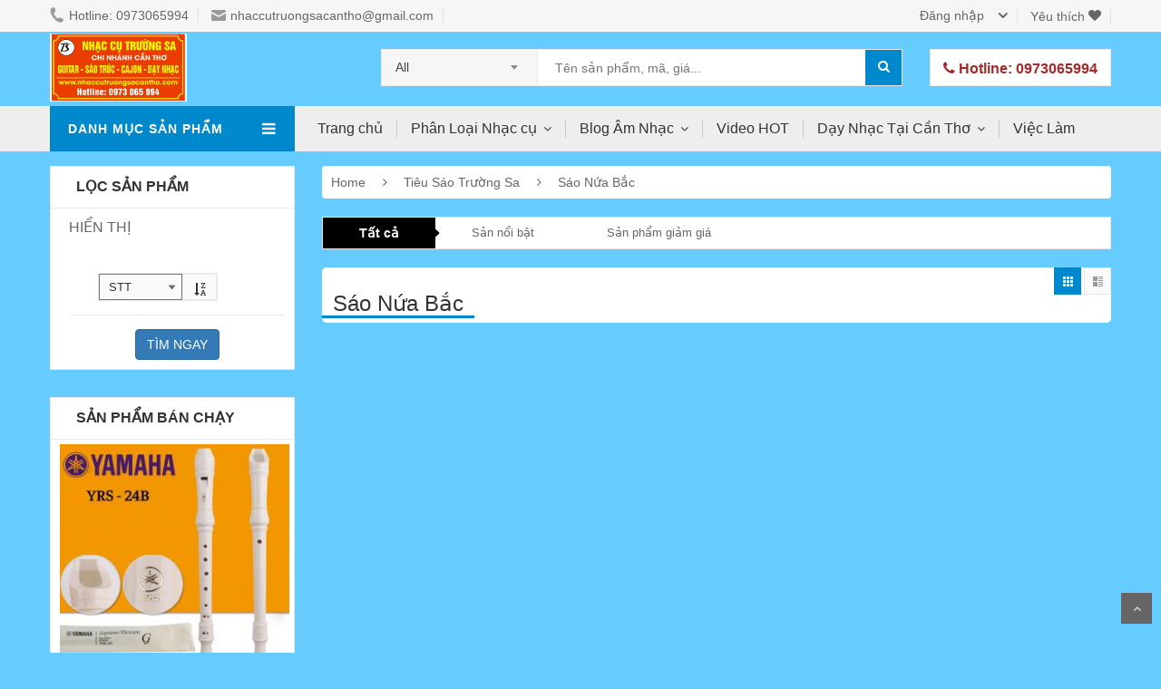

--- FILE ---
content_type: text/html; charset=UTF-8
request_url: https://nhaccutruongsacantho.vn/danh-muc/114/sao-nua-bac
body_size: 12269
content:
<!DOCTYPE html>
<html>
<head>
    <meta http-equiv="Content-Type" content="text/html; charset=UTF-8">
    <meta http-equiv="content-language" content="vi">
    <meta http-equiv="X-UA-Compatible" content="IE=edge">
    <meta name="viewport" content="width=device-width, initial-scale=1">
    <title>Sáo Nứa Bắc</title>
    <meta name="description" content="Sáo Nứa Bắc/ Hotline: 0973065994/ 512 ,đường 30/4,phường Hưng Lợi,Quận Ninh Kiều-TP Cần Thơ( đối diện đài truyền hình Cần Thơ) ">
    <!-- Mạng xã hội -->
    <meta property="og:type" content="website"/>
    <meta property="og:title" content="Sáo Nứa Bắc">
    <meta property="og:description" content="Sáo Nứa Bắc/ Hotline: 0973065994/ 512 ,đường 30/4,phường Hưng Lợi,Quận Ninh Kiều-TP Cần Thơ( đối diện đài truyền hình Cần Thơ)">
    <meta property="og:image" content="http://nhaccutruongsacantho.vn/public/upload/images/shop_nhac_cu_truong_sa_can_tho.jpg">
    <meta property="fb:app_id" content="1986445074974978"/>
    <link rel="stylesheet" type="text/css"
          href="https://nhaccutruongsacantho.vn/view/nhaccutruongsa/assets/lib/bootstrap/css/bootstrap.min.css"/>
    <link rel="stylesheet" type="text/css"
          href="https://nhaccutruongsacantho.vn/view/nhaccutruongsa/assets/lib/font-awesome/css/font-awesome.min.css"/>
    <link rel="stylesheet" type="text/css" href="https://nhaccutruongsacantho.vn/view/nhaccutruongsa/assets/lib/select2/css/select2.min.css"/>
    <link rel="stylesheet" type="text/css"
          href="https://nhaccutruongsacantho.vn/view/nhaccutruongsa/assets/lib/jquery.bxslider/jquery.bxslider.css"/>
    <link rel="stylesheet" type="text/css"
          href="https://nhaccutruongsacantho.vn/view/nhaccutruongsa/assets/lib/owl.carousel/owl.carousel.css"/>
    <link rel="stylesheet" type="text/css" href="https://nhaccutruongsacantho.vn/view/nhaccutruongsa/assets/css/reset.css"/>
    <link rel="stylesheet" type="text/css" href="https://nhaccutruongsacantho.vn/view/nhaccutruongsa/assets/css/style.css?ver=4"/>
    <link rel="stylesheet" type="text/css" href="https://nhaccutruongsacantho.vn/view/nhaccutruongsa/assets/css/responsive.css?ver=2"/>
    <link rel="stylesheet" href="https://nhaccutruongsacantho.vn/lib/public/css/style.css">
    <script type="text/javascript" src="https://nhaccutruongsacantho.vn/view/nhaccutruongsa/assets/lib/jquery/jquery-1.11.2.min.js"></script>
    <script>
        URL = "https://nhaccutruongsacantho.vn/";
    </script>
    <script type="text/javascript" src="https://nhaccutruongsacantho.vn/lib/public/js/function.js"></script>
    <!-- lib -->
    <script type="text/javascript" src="https://nhaccutruongsacantho.vn/lib/public/lib/validate/jquery.validate.js"></script>
    <script type="text/javascript" src="https://nhaccutruongsacantho.vn/lib/public/lib/login/dangnhap_dangky.js"></script>
    <script type="text/javascript" src="https://nhaccutruongsacantho.vn/lib/public/js/like.js"></script>
    <script type="text/javascript" src="https://nhaccutruongsacantho.vn/lib/public/lib/login/mangxahoi.js"></script>
    <!-- end lib -->
    <script type="text/javascript" src="https://nhaccutruongsacantho.vn/view/nhaccutruongsa/assets/lib/bootstrap/js/bootstrap.min.js"></script>
    <script type="text/javascript" src="https://nhaccutruongsacantho.vn/view/nhaccutruongsa/assets/lib/select2/js/select2.min.js"></script>
    <script type="text/javascript"
            src="https://nhaccutruongsacantho.vn/view/nhaccutruongsa/assets/lib/jquery.bxslider/jquery.bxslider.min.js"></script>
    <!-- Trình chiếu -->
    <script type="text/javascript"
            src="https://nhaccutruongsacantho.vn/view/nhaccutruongsa/assets/lib/owl.carousel/owl.carousel.min.js"></script>
    <script >token='8Qaqj9PsYlxMSdkpfD7p'</script>    <script type="text/javascript" src="https://nhaccutruongsacantho.vn/view/nhaccutruongsa/assets/js/jquery.actual.min.js"></script>
    <style>
        .left-block img {
            width: 300px;
        }
    </style>
    <!-- Facebook Pixel Code -->
    <script>
        !function (f, b, e, v, n, t, s) {
            if (f.fbq) return;
            n = f.fbq = function () {
                n.callMethod ?
                    n.callMethod.apply(n, arguments) : n.queue.push(arguments)
            };
            if (!f._fbq) f._fbq = n;
            n.push = n;
            n.loaded = !0;
            n.version = '2.0';
            n.queue = [];
            t = b.createElement(e);
            t.async = !0;
            t.src = v;
            s = b.getElementsByTagName(e)[0];
            s.parentNode.insertBefore(t, s)
        }(window,
            document, 'script', 'https://connect.facebook.net/en_US/fbevents.js');
        fbq('init', '1518613701775914'); // Insert your pixel ID here.
        fbq('track', 'PageView');
    </script>
    <noscript><img height="1" width="1" style="display:none"
                   src="https://www.facebook.com/tr?id=1518613701775914&ev=PageView&noscript=1"
        /></noscript>
    <!-- DO NOT MODIFY -->
    <!-- End Facebook Pixel Code -->
    <!-- Global site tag (gtag.js) - Google Analytics -->
    <script async src="https://www.googletagmanager.com/gtag/js?id=UA-84198959-37"></script>
    <script>
      window.dataLayer = window.dataLayer || [];
      function gtag(){dataLayer.push(arguments);}
      gtag('js', new Date());
    
      gtag('config', 'UA-84198959-37');
    </script>
<script>
  gtag('config', 'AW-943662320');
  document.addEventListener("DOMContentLoaded", function(event) {
    jQuery('.cart-link').on('click', function() {
      gtag('event', 'conversion', {'send_to': 'AW-943662320/Z8PlCJr38JIBEPDJ_MED'});
     });
  });
</script>
</head>
<body class=" product-info" style="">
<!-- HEADER -->
<div id="header" class="header">
    <div class="top-header">
        <div class="container">
            <div class="nav-top-links">
                <a class="first-item"><img alt="phone"
                                           src="https://nhaccutruongsacantho.vn/view/nhaccutruongsa/assets/images/phone.png"/>Hotline: 0973065994</a>
                <a><img alt="email" src="https://nhaccutruongsacantho.vn/view/nhaccutruongsa/assets/images/email.png"/>nhaccutruongsacantho@gmail.com</a>
            </div>
            <div id="user-info-top" class="user-info pull-right">
                                    <a href="" class="current-open" data-toggle="modal"
                       data-target="#modal_dk_dn"><span>Đăng nhập</span></a>
                                <a href="https://nhaccutruongsacantho.vn/sanpham/yeuthich" class="sanphamyeuthich"> Yêu thích <i
                            class="fa fa-heart"></i><span></span></a>
                            </div>
        </div>
    </div>
</div>
<!--/.top-header -->
<!-- MAIN HEADER -->
<div class="container main-header">
    <div class="row">
        <div class="col-xs-12 col-sm-3 logo">
            <a href="https://nhaccutruongsacantho.vn/"><img alt="Nhac Cu Truong Sa Cần Thơ" src="http://nhaccutruongsacantho.vn/public/upload/images/shop_nhac_cu_truong_sa_can_tho.jpg"/></a>
        </div>
        <div class="col-xs-7 col-sm-7 header-search-box">
            <form class="form-inline">
                <div class="form-group form-category">
                    <select class="select-category" id="selectdanhmuc">
                        <option value="-1">All</option>
                                                    <option value="134">Đàn Guitar Cao Cấp</option>
                                                    <option value="103">Guitar Cần Thơ</option>
                                                    <option value="109"> Đàn Ukulele Cần Thơ</option>
                                                    <option value="112">Trống Cajon</option>
                                                    <option value="137">Sáo trúc Cần Thơ</option>
                                                    <option value="113">Tiêu Sáo Trường Sa</option>
                                                    <option value="119"> Nhạc Cụ Dân Tộc</option>
                                                    <option value="108">Đàn Tranh Cần Thơ</option>
                                                    <option value="121">Phụ Kiện Nhạc Cụ</option>
                                                    <option value="123">Dạy Nhạc Tại Cần Thơ</option>
                                                    <option value="130">Nhạc cụ Thanh Lý</option>
                                                    <option value="135">Đàn Guitar Nhật Cũ</option>
                                            </select>
                </div>
                <div class="form-group input-serach">
                    <input type="text" id="search-terms" placeholder="Tên sản phẩm, mã, giá...">
                </div>
                <button type="button" class="pull-right btnsearch"><i class="fa fa-search" id="search-icon"></i>
                </button>
                <div class="timkiem" id="ketquatim">
                    <ul class="ketquatim">
                    </ul>
                </div>
            </form>
        </div>
        <div id="cart-block" class="col-xs-5 col-sm-2 shopping-cart-box">
            <a class="cart-link" href="tel:Hotline: 0973065994" style="color:brown; font-weight:bold">
                <!--<span class="title">Giỏ hàng</span>
                    <span class="total">0 Sản phẩm</span>
                    <span class="notify notify-left ">0</span>-->
                <i class="fa fa-phone" aria-hidden="true"></i> Hotline: 0973065994            </a>
            <div class="cart-block hidden">
            </div>
        </div>
    </div>
</div>
<!-- END MANIN HEADER -->
<div id="nav-top-menu" class="nav-top-menu">
    <div class="container">
        <div class="row">
            <!-- BAT DAU CACHE DANH MUC SP -->
                            <div class="col-sm-3" id="box-vertical-megamenus">
                    <div class="box-vertical-megamenus">
                        <h4 class="title">
                            <span class="title-menu">Danh mục sản phẩm</span>
                            <span class="btn-open-mobile pull-right home-page"><i class="fa fa-bars"></i></span>
                        </h4>
                        <div class="vertical-menu-content is-home">
                            <ul class="vertical-menu-list">
                                                                                                                    <li class=" ">
                                                <a href="https://mail.nhaccutruongsacantho.vn/danh-muc/134/dan-guitar-cao-cap">
                                                                                                        <i class=""></i> Đàn Guitar Cao Cấp                                                </a></li>
                                                                                                                                                                    <li class="  ">
                                                <a class="parent" href="https://mail.nhaccutruongsacantho.vn/danh-muc/103/dan-guitar">
                                                                                                        Guitar Cần Thơ                                                </a>
                                                <div class="vertical-dropdown-menu">
                                                    <div class="vertical-groups  col-sm-12">
                                                                                                                                                                                    <div class="mega-group col-sm-4">
                                                                    <h4 class="mega-group-header"><span><b
                                                                                    class=""><a
                                                                                        href="https://mail.nhaccutruongsacantho.vn/danh-muc/105/guitar-co-nhac">Guitar Cổ Nhạc</a></b></span>
                                                                    </h4>
                                                                                                                                    </div>
                                                                                                                                                                                            <div class="mega-group col-sm-4">
                                                                    <h4 class="mega-group-header"><span><b
                                                                                    class=""><a
                                                                                        href="https://mail.nhaccutruongsacantho.vn/danh-muc/107/dan-guitar">Guitar Acoustic</a></b></span>
                                                                    </h4>
                                                                                                                                    </div>
                                                                                                                                                                                            <div class="mega-group col-sm-4">
                                                                    <h4 class="mega-group-header"><span><b
                                                                                    class=""><a
                                                                                        href="https://mail.nhaccutruongsacantho.vn/danh-muc/104/guitar-classic">Guitar Classic</a></b></span>
                                                                    </h4>
                                                                                                                                    </div>
                                                                <div class='clearfix'></div>                                                                                                                            <div class="mega-group col-sm-4">
                                                                    <h4 class="mega-group-header"><span><b
                                                                                    class=""><a
                                                                                        href="https://mail.nhaccutruongsacantho.vn/danh-muc/136/guitar-dien">Guitar Điện</a></b></span>
                                                                    </h4>
                                                                                                                                    </div>
                                                                                                                                                                                    <div class=" col-sm-12 quangcaomenu " style="height: 100%">
                                                                                                                                                                                </div>
                                                                                                            </div>
                                                </div>
                                            </li>
                                                                                                                                                                    <li class="  ">
                                                <a class="parent" href="https://mail.nhaccutruongsacantho.vn/danh-muc/109/dan-ukulele">
                                                                                                         Đàn Ukulele Cần Thơ                                                </a>
                                                <div class="vertical-dropdown-menu">
                                                    <div class="vertical-groups  col-sm-12">
                                                                                                                                                                                    <div class="mega-group col-sm-4">
                                                                    <h4 class="mega-group-header"><span><b
                                                                                    class=""><a
                                                                                        href="https://mail.nhaccutruongsacantho.vn/danh-muc/110/ukulele-mau">Ukulele Màu</a></b></span>
                                                                    </h4>
                                                                                                                                    </div>
                                                                                                                                                                                            <div class="mega-group col-sm-4">
                                                                    <h4 class="mega-group-header"><span><b
                                                                                    class=""><a
                                                                                        href="https://mail.nhaccutruongsacantho.vn/danh-muc/111/ukulele-go">Ukulele Gỗ</a></b></span>
                                                                    </h4>
                                                                                                                                    </div>
                                                                                                                                                                                    <div class=" col-sm-12 quangcaomenu " style="height: 100%">
                                                                                                                                                                                </div>
                                                                                                            </div>
                                                </div>
                                            </li>
                                                                                                                                                                    <li class=" ">
                                                <a href="https://mail.nhaccutruongsacantho.vn/danh-muc/112/trong-cajon">
                                                                                                        <i class=""></i> Trống Cajon                                                </a></li>
                                                                                                                                                                    <li class=" ">
                                                <a href="https://mail.nhaccutruongsacantho.vn/danh-muc/137/sao-truc-can-tho">
                                                       <img
                                                            src="https://nhaccutruongsacantho.vn/public/upload/files/DSC_3070-Copy.jpg">                                                     <i class="https://nhaccutruongsacantho.vn/public/upload/files/DSC_3070-Copy.jpg"></i> Sáo trúc Cần Thơ                                                </a></li>
                                                                                                                                                                    <li class="  ">
                                                <a class="parent" href="https://mail.nhaccutruongsacantho.vn/danh-muc/113/sao-truc">
                                                                                                        Tiêu Sáo Trường Sa                                                </a>
                                                <div class="vertical-dropdown-menu">
                                                    <div class="vertical-groups  col-sm-12">
                                                                                                                                                                                    <div class="mega-group col-sm-4">
                                                                    <h4 class="mega-group-header"><span><b
                                                                                    class=""><a
                                                                                        href="https://mail.nhaccutruongsacantho.vn/danh-muc/114/sao-nua-bac">Sáo Nứa Bắc</a></b></span>
                                                                    </h4>
                                                                                                                                    </div>
                                                                                                                                                                                            <div class="mega-group col-sm-4">
                                                                    <h4 class="mega-group-header"><span><b
                                                                                    class=""><a
                                                                                        href="https://mail.nhaccutruongsacantho.vn/danh-muc/115/sao-nua-da-lat">Sáo Nứa Nam</a></b></span>
                                                                    </h4>
                                                                                                                                    </div>
                                                                                                                                                                                            <div class="mega-group col-sm-4">
                                                                    <h4 class="mega-group-header"><span><b
                                                                                    class=""><a
                                                                                        href="https://mail.nhaccutruongsacantho.vn/danh-muc/116/sao-doc">Sáo Dọc</a></b></span>
                                                                    </h4>
                                                                                                                                    </div>
                                                                <div class='clearfix'></div>                                                                                                                            <div class="mega-group col-sm-4">
                                                                    <h4 class="mega-group-header"><span><b
                                                                                    class=""><a
                                                                                        href="https://mail.nhaccutruongsacantho.vn/danh-muc/131/sao-le-truc">Sáo Lệ Trúc</a></b></span>
                                                                    </h4>
                                                                                                                                    </div>
                                                                                                                                                                                            <div class="mega-group col-sm-4">
                                                                    <h4 class="mega-group-header"><span><b
                                                                                    class=""><a
                                                                                        href="https://mail.nhaccutruongsacantho.vn/danh-muc/117/sao-meo">Sáo Mèo</a></b></span>
                                                                    </h4>
                                                                                                                                    </div>
                                                                                                                                                                                            <div class="mega-group col-sm-4">
                                                                    <h4 class="mega-group-header"><span><b
                                                                                    class=""><a
                                                                                        href="https://mail.nhaccutruongsacantho.vn/danh-muc/118/sao-tau-dizi">Sáo Tàu-Dizi </a></b></span>
                                                                    </h4>
                                                                                                                                    </div>
                                                                <div class='clearfix'></div>                                                                                                                            <div class="mega-group col-sm-4">
                                                                    <h4 class="mega-group-header"><span><b
                                                                                    class=""><a
                                                                                        href="https://mail.nhaccutruongsacantho.vn/danh-muc/122/dong-tieu">Động Tiêu</a></b></span>
                                                                    </h4>
                                                                                                                                    </div>
                                                                                                                                                                                    <div class=" col-sm-12 quangcaomenu " style="height: 100%">
                                                                                                                                                                                </div>
                                                                                                            </div>
                                                </div>
                                            </li>
                                                                                                                                                                    <li class="  ">
                                                <a class="parent" href="https://mail.nhaccutruongsacantho.vn/danh-muc/119/nhac-cu-dan-toc">
                                                                                                         Nhạc Cụ Dân Tộc                                                </a>
                                                <div class="vertical-dropdown-menu">
                                                    <div class="vertical-groups  col-sm-12">
                                                                                                                                                                                    <div class="mega-group col-sm-4">
                                                                    <h4 class="mega-group-header"><span><b
                                                                                    class=""><a
                                                                                        href="https://mail.nhaccutruongsacantho.vn/danh-muc/132/dan-guitar-co-nhac-phim-lom">Đàn Guitar Cổ Nhạc Phím Lõm</a></b></span>
                                                                    </h4>
                                                                                                                                    </div>
                                                                                                                                                                                    <div class=" col-sm-12 quangcaomenu " style="height: 100%">
                                                                                                                                                                                </div>
                                                                                                            </div>
                                                </div>
                                            </li>
                                                                                                                                                                    <li class=" ">
                                                <a href="https://mail.nhaccutruongsacantho.vn/danh-muc/108/dan-tranh">
                                                                                                        <i class=""></i> Đàn Tranh Cần Thơ                                                </a></li>
                                                                                                                                                                    <li class=" ">
                                                <a href="https://mail.nhaccutruongsacantho.vn/danh-muc/121/phu-kien-nhac-cu">
                                                                                                        <i class=""></i> Phụ Kiện Nhạc Cụ                                                </a></li>
                                                                                                                                                                    <li class="  ">
                                                <a class="parent" href="https://mail.nhaccutruongsacantho.vn/danh-muc/123/day-nhac-tai-can-tho">
                                                                                                        Dạy Nhạc Tại Cần Thơ                                                </a>
                                                <div class="vertical-dropdown-menu">
                                                    <div class="vertical-groups  col-sm-12">
                                                                                                                                                                                    <div class="mega-group col-sm-4">
                                                                    <h4 class="mega-group-header"><span><b
                                                                                    class=""><a
                                                                                        href="https://mail.nhaccutruongsacantho.vn/danh-muc/124/dan-ki-hoc-dan-guitar">Đăng Kí Học Guitar</a></b></span>
                                                                    </h4>
                                                                                                                                    </div>
                                                                                                                                                                                            <div class="mega-group col-sm-4">
                                                                    <h4 class="mega-group-header"><span><b
                                                                                    class=""><a
                                                                                        href="https://mail.nhaccutruongsacantho.vn/danh-muc/125/dan-ki-hoc-dan-piano">Đăng kí Học Đàn Piano</a></b></span>
                                                                    </h4>
                                                                                                                                    </div>
                                                                                                                                                                                            <div class="mega-group col-sm-4">
                                                                    <h4 class="mega-group-header"><span><b
                                                                                    class=""><a
                                                                                        href="https://mail.nhaccutruongsacantho.vn/danh-muc/126/dang-ki-hoc-dan-organ-keyboard">Đăng kí Học Đàn Organ Keyboard</a></b></span>
                                                                    </h4>
                                                                                                                                    </div>
                                                                <div class='clearfix'></div>                                                                                                                            <div class="mega-group col-sm-4">
                                                                    <h4 class="mega-group-header"><span><b
                                                                                    class=""><a
                                                                                        href="https://mail.nhaccutruongsacantho.vn/danh-muc/127/dang-ki-hoc-dan-ukulele">Đăng Kí Học Đàn Ukulele Miễn Phí</a></b></span>
                                                                    </h4>
                                                                                                                                    </div>
                                                                                                                                                                                            <div class="mega-group col-sm-4">
                                                                    <h4 class="mega-group-header"><span><b
                                                                                    class=""><a
                                                                                        href="https://mail.nhaccutruongsacantho.vn/danh-muc/128/dang-ki-hoc-sao-truc-mien-phi">Đăng Kí Học Sáo Trúc Miễn Phí</a></b></span>
                                                                    </h4>
                                                                                                                                    </div>
                                                                                                                                                                                            <div class="mega-group col-sm-4">
                                                                    <h4 class="mega-group-header"><span><b
                                                                                    class=""><a
                                                                                        href="https://mail.nhaccutruongsacantho.vn/danh-muc/133/dan-co-tranh-guzheng">Dạy học Đàn Cổ Tranh GuZheng Cần Thơ</a></b></span>
                                                                    </h4>
                                                                                                                                    </div>
                                                                <div class='clearfix'></div>                                                                                                                    <div class=" col-sm-12 quangcaomenu " style="height: 100%">
                                                                                                                                                                                </div>
                                                                                                            </div>
                                                </div>
                                            </li>
                                                                                                                                                                    <li class=" ">
                                                <a href="https://mail.nhaccutruongsacantho.vn/danh-muc/130/dan-guitar-thanh-ly">
                                                                                                        <i class=""></i> Nhạc cụ Thanh Lý                                                </a></li>
                                                                                                                                                                    <li class="cat-link-orther ">
                                                <a href="https://mail.nhaccutruongsacantho.vn/danh-muc/135/dan-guitar-nhat-cu">
                                                                                                        <i class=""></i> Đàn Guitar Nhật Cũ                                                </a></li>
                                                                                                            </ul>
                                                            <div class="all-category"><span class="open-cate">Xem tất cả</span></div>
                                                    </div>
                    </div>
                </div>
                            <!-- IN MENU -->
                            <div id="main-menu" class="col-sm-9 main-menu">
                    <nav class="navbar navbar-default">
                        <div class="container-fluid">
                            <div class="navbar-header">
                                <button type="button" class="navbar-toggle collapsed" data-toggle="collapse"
                                        data-target="#navbar" aria-expanded="false" aria-controls="navbar">
                                    <i class="fa fa-bars"></i>
                                </button>
                                <a class="navbar-brand" href="#">MENU</a>
                            </div>
                            <div id="navbar" class="navbar-collapse collapse">
                                <ul class="nav navbar-nav">
                                                                                                                                        <li class="">
                                                        <a href="https://nhaccutruongsacantho.vn/">Trang chủ</a>
                                                    </li>
                                                                                                <li class="dropdown">
                                                    <a class="dropdown-toggle">Phân Loại Nhạc cụ</a>
                                                    <ul class="mega_dropdown dropdown-menu"
                                                        style="width: 830px; left: 36px;">
                                                                                                                    <li class="block-container col-sm-3 menudanhmuc">
                                                                <ul class="block">
                                                                    <li class="link_container group_header">
                                                                                                                                                <a href="https://mail.nhaccutruongsacantho.vn/danh-muc/134/dan-guitar-cao-cap">Đàn Guitar Cao Cấp</a>
                                                                    </li>
                                                                                                                                    </ul>
                                                            </li>
                                                                                                                                                                                <li class="block-container col-sm-3 menudanhmuc">
                                                                <ul class="block">
                                                                    <li class="link_container group_header">
                                                                                                                                                <a href="https://mail.nhaccutruongsacantho.vn/danh-muc/103/dan-guitar">Guitar Cần Thơ</a>
                                                                    </li>
                                                                                                                                                                                                                        <li class="link_container danhmuccap2">
                                                                                <a href="https://mail.nhaccutruongsacantho.vn/danh-muc/105/guitar-co-nhac">Guitar Cổ Nhạc</a>
                                                                                                                                                            </li>
                                                                                                                                                    <li class="link_container danhmuccap2">
                                                                                <a href="https://mail.nhaccutruongsacantho.vn/danh-muc/107/dan-guitar">Guitar Acoustic</a>
                                                                                                                                                            </li>
                                                                                                                                                    <li class="link_container danhmuccap2">
                                                                                <a href="https://mail.nhaccutruongsacantho.vn/danh-muc/104/guitar-classic">Guitar Classic</a>
                                                                                                                                                            </li>
                                                                                                                                                    <li class="link_container danhmuccap2">
                                                                                <a href="https://mail.nhaccutruongsacantho.vn/danh-muc/136/guitar-dien">Guitar Điện</a>
                                                                                                                                                            </li>
                                                                                                                                        </ul>
                                                            </li>
                                                                                                                                                                                <li class="block-container col-sm-3 menudanhmuc">
                                                                <ul class="block">
                                                                    <li class="link_container group_header">
                                                                                                                                                <a href="https://mail.nhaccutruongsacantho.vn/danh-muc/109/dan-ukulele"> Đàn Ukulele Cần Thơ</a>
                                                                    </li>
                                                                                                                                                                                                                        <li class="link_container danhmuccap2">
                                                                                <a href="https://mail.nhaccutruongsacantho.vn/danh-muc/110/ukulele-mau">Ukulele Màu</a>
                                                                                                                                                            </li>
                                                                                                                                                    <li class="link_container danhmuccap2">
                                                                                <a href="https://mail.nhaccutruongsacantho.vn/danh-muc/111/ukulele-go">Ukulele Gỗ</a>
                                                                                                                                                            </li>
                                                                                                                                        </ul>
                                                            </li>
                                                                                                                                                                                <li class="block-container col-sm-3 menudanhmuc">
                                                                <ul class="block">
                                                                    <li class="link_container group_header">
                                                                                                                                                <a href="https://mail.nhaccutruongsacantho.vn/danh-muc/112/trong-cajon">Trống Cajon</a>
                                                                    </li>
                                                                                                                                    </ul>
                                                            </li>
                                                            <div class='clearfix'></div>                                                                                                                    <li class="block-container col-sm-3 menudanhmuc">
                                                                <ul class="block">
                                                                    <li class="link_container group_header">
                                                                                                                                                    <img src="https://nhaccutruongsacantho.vn/public/upload/files/DSC_3070-Copy.jpg">                                                                         <a href="https://mail.nhaccutruongsacantho.vn/danh-muc/137/sao-truc-can-tho">Sáo trúc Cần Thơ</a>
                                                                    </li>
                                                                                                                                    </ul>
                                                            </li>
                                                                                                                                                                                <li class="block-container col-sm-3 menudanhmuc">
                                                                <ul class="block">
                                                                    <li class="link_container group_header">
                                                                                                                                                <a href="https://mail.nhaccutruongsacantho.vn/danh-muc/113/sao-truc">Tiêu Sáo Trường Sa</a>
                                                                    </li>
                                                                                                                                                                                                                        <li class="link_container danhmuccap2">
                                                                                <a href="https://mail.nhaccutruongsacantho.vn/danh-muc/114/sao-nua-bac">Sáo Nứa Bắc</a>
                                                                                                                                                            </li>
                                                                                                                                                    <li class="link_container danhmuccap2">
                                                                                <a href="https://mail.nhaccutruongsacantho.vn/danh-muc/115/sao-nua-da-lat">Sáo Nứa Nam</a>
                                                                                                                                                            </li>
                                                                                                                                                    <li class="link_container danhmuccap2">
                                                                                <a href="https://mail.nhaccutruongsacantho.vn/danh-muc/116/sao-doc">Sáo Dọc</a>
                                                                                                                                                            </li>
                                                                                                                                                    <li class="link_container danhmuccap2">
                                                                                <a href="https://mail.nhaccutruongsacantho.vn/danh-muc/131/sao-le-truc">Sáo Lệ Trúc</a>
                                                                                                                                                            </li>
                                                                                                                                                    <li class="link_container danhmuccap2">
                                                                                <a href="https://mail.nhaccutruongsacantho.vn/danh-muc/117/sao-meo">Sáo Mèo</a>
                                                                                                                                                            </li>
                                                                                                                                                    <li class="link_container danhmuccap2">
                                                                                <a href="https://mail.nhaccutruongsacantho.vn/danh-muc/118/sao-tau-dizi">Sáo Tàu-Dizi </a>
                                                                                                                                                            </li>
                                                                                                                                                    <li class="link_container danhmuccap2">
                                                                                <a href="https://mail.nhaccutruongsacantho.vn/danh-muc/122/dong-tieu">Động Tiêu</a>
                                                                                                                                                            </li>
                                                                                                                                        </ul>
                                                            </li>
                                                                                                                                                                                <li class="block-container col-sm-3 menudanhmuc">
                                                                <ul class="block">
                                                                    <li class="link_container group_header">
                                                                                                                                                <a href="https://mail.nhaccutruongsacantho.vn/danh-muc/119/nhac-cu-dan-toc"> Nhạc Cụ Dân Tộc</a>
                                                                    </li>
                                                                                                                                                                                                                        <li class="link_container danhmuccap2">
                                                                                <a href="https://mail.nhaccutruongsacantho.vn/danh-muc/132/dan-guitar-co-nhac-phim-lom">Đàn Guitar Cổ Nhạc Phím Lõm</a>
                                                                                                                                                            </li>
                                                                                                                                        </ul>
                                                            </li>
                                                                                                                                                                                <li class="block-container col-sm-3 menudanhmuc">
                                                                <ul class="block">
                                                                    <li class="link_container group_header">
                                                                                                                                                <a href="https://mail.nhaccutruongsacantho.vn/danh-muc/108/dan-tranh">Đàn Tranh Cần Thơ</a>
                                                                    </li>
                                                                                                                                    </ul>
                                                            </li>
                                                            <div class='clearfix'></div>                                                                                                                    <li class="block-container col-sm-3 menudanhmuc">
                                                                <ul class="block">
                                                                    <li class="link_container group_header">
                                                                                                                                                <a href="https://mail.nhaccutruongsacantho.vn/danh-muc/121/phu-kien-nhac-cu">Phụ Kiện Nhạc Cụ</a>
                                                                    </li>
                                                                                                                                    </ul>
                                                            </li>
                                                                                                                                                                                <li class="block-container col-sm-3 menudanhmuc">
                                                                <ul class="block">
                                                                    <li class="link_container group_header">
                                                                                                                                                <a href="https://mail.nhaccutruongsacantho.vn/danh-muc/123/day-nhac-tai-can-tho">Dạy Nhạc Tại Cần Thơ</a>
                                                                    </li>
                                                                                                                                                                                                                        <li class="link_container danhmuccap2">
                                                                                <a href="https://mail.nhaccutruongsacantho.vn/danh-muc/124/dan-ki-hoc-dan-guitar">Đăng Kí Học Guitar</a>
                                                                                                                                                            </li>
                                                                                                                                                    <li class="link_container danhmuccap2">
                                                                                <a href="https://mail.nhaccutruongsacantho.vn/danh-muc/125/dan-ki-hoc-dan-piano">Đăng kí Học Đàn Piano</a>
                                                                                                                                                            </li>
                                                                                                                                                    <li class="link_container danhmuccap2">
                                                                                <a href="https://mail.nhaccutruongsacantho.vn/danh-muc/126/dang-ki-hoc-dan-organ-keyboard">Đăng kí Học Đàn Organ Keyboard</a>
                                                                                                                                                            </li>
                                                                                                                                                    <li class="link_container danhmuccap2">
                                                                                <a href="https://mail.nhaccutruongsacantho.vn/danh-muc/127/dang-ki-hoc-dan-ukulele">Đăng Kí Học Đàn Ukulele Miễn Phí</a>
                                                                                                                                                            </li>
                                                                                                                                                    <li class="link_container danhmuccap2">
                                                                                <a href="https://mail.nhaccutruongsacantho.vn/danh-muc/128/dang-ki-hoc-sao-truc-mien-phi">Đăng Kí Học Sáo Trúc Miễn Phí</a>
                                                                                                                                                            </li>
                                                                                                                                                    <li class="link_container danhmuccap2">
                                                                                <a href="https://mail.nhaccutruongsacantho.vn/danh-muc/133/dan-co-tranh-guzheng">Dạy học Đàn Cổ Tranh GuZheng Cần Thơ</a>
                                                                                                                                                            </li>
                                                                                                                                        </ul>
                                                            </li>
                                                                                                                                                                                <li class="block-container col-sm-3 menudanhmuc">
                                                                <ul class="block">
                                                                    <li class="link_container group_header">
                                                                                                                                                <a href="https://mail.nhaccutruongsacantho.vn/danh-muc/130/dan-guitar-thanh-ly">Nhạc cụ Thanh Lý</a>
                                                                    </li>
                                                                                                                                    </ul>
                                                            </li>
                                                                                                                                                                                <li class="block-container col-sm-3 menudanhmuc">
                                                                <ul class="block">
                                                                    <li class="link_container group_header">
                                                                                                                                                <a href="https://mail.nhaccutruongsacantho.vn/danh-muc/135/dan-guitar-nhat-cu">Đàn Guitar Nhật Cũ</a>
                                                                    </li>
                                                                                                                                    </ul>
                                                            </li>
                                                            <div class='clearfix'></div>                                                                                                                <div class='clearfix'></div>
                                                        ;
                                                        <!--                     <li class="block-container col-sm-12">
                                                                                                        <ul class="block">
                                                                                                            <li class="img_container">
                                                                                                                <img src="http://localhost/OOP/view/theme2/assets/data/banner-megamenu.jpg" alt="Banner">
                                                                                                            </li>
                                                                                                        </ul>
                                                                                                    </li>                 -->
                                                    </ul>
                                                </li>
                                                                                                                                                <li class="dropdown  ">
                                                        <a href="https://nhaccutruongsacantho.vn/danh-muc-bai-viet/7/huong-dan-choi-guitar"
                                                           class="dropdown-toggle"
                                                           data-toggle="dropdown">Blog Âm Nhạc</a>
                                                        <ul class="dropdown-menu container-fluid">
                                                            <li class="block-container">
                                                                <ul class="block">
                                                                    <!--                                                    in con-->
                                                                    <li class="link_container "><a href="http://nhaccutruongsacantho.vn/danh-muc-bai-viet/7/huong-dan-choi-guitar">Hướng dẫn chơi</a><li class="link_container "><a href="http://nhaccutruongsacantho.vn/danh-muc-bai-viet/8/he-thong-ban-hang">Hệ thống bán hàng</a>                                                                    <!--                                                    <li class="link_container li-sub"><a href="#">Mobile</a>
                                                                                                                            <ul class="block-sub">
                                                                                                                                  <li class="link_container"><a href="#">Tablets1</a></li>
                                                                                                                               <li class="link_container li-sub"><a href="#">Tablets2</a>
                                                                                                                                   <ul class="block-sub">
                                                                                                                                          <li class="link_container"><a href="#">Tablets2.1</a></li>
                                                                                                                                           <li class="link_container"><a href="#">Tablets2.2</a></li>
                                                                                                                                   </ul>

                                                                                                                               </li>
                                                                                                                               <li class="link_container"><a href="#">Tablets3</a></li>
                                                                                                                            </ul>
                                                                                                                        </li>
                                                                                                                        <li class="link_container"><a href="#">Tablets</a></li>
                                                                                                                        <li class="link_container"><a href="#">Laptop</a></li>
                                                                                                                        <li class="link_container"><a href="#">Memory Cards</a></li>
                                                                                                                        <li class="link_container"><a href="#">Accessories</a></li>-->
                                                                </ul>
                                                            </li>
                                                        </ul>
                                                    </li>
                                                                                                                                                    <li class="">
                                                        <a href="http://nhaccutruongsacantho.vn/danh-muc-bai-viet/10/video">Video HOT</a>
                                                    </li>
                                                                                                <li class="dropdown">
                                                    <a class="dropdown-toggle">Dạy Nhạc Tại Cần Thơ</a>
                                                    <ul class="mega_dropdown dropdown-menu"
                                                        style="width: 830px; left: 36px;">
                                                                                                                    <li class="block-container col-sm-3 menudanhmuc">
                                                                <ul class="block">
                                                                    <li class="link_container group_header">
                                                                                                                                                <a href="https://mail.nhaccutruongsacantho.vn/danh-muc/134/dan-guitar-cao-cap">Đàn Guitar Cao Cấp</a>
                                                                    </li>
                                                                                                                                    </ul>
                                                            </li>
                                                                                                                                                                                <li class="block-container col-sm-3 menudanhmuc">
                                                                <ul class="block">
                                                                    <li class="link_container group_header">
                                                                                                                                                <a href="https://mail.nhaccutruongsacantho.vn/danh-muc/103/dan-guitar">Guitar Cần Thơ</a>
                                                                    </li>
                                                                                                                                                                                                                        <li class="link_container danhmuccap2">
                                                                                <a href="https://mail.nhaccutruongsacantho.vn/danh-muc/105/guitar-co-nhac">Guitar Cổ Nhạc</a>
                                                                                                                                                            </li>
                                                                                                                                                    <li class="link_container danhmuccap2">
                                                                                <a href="https://mail.nhaccutruongsacantho.vn/danh-muc/107/dan-guitar">Guitar Acoustic</a>
                                                                                                                                                            </li>
                                                                                                                                                    <li class="link_container danhmuccap2">
                                                                                <a href="https://mail.nhaccutruongsacantho.vn/danh-muc/104/guitar-classic">Guitar Classic</a>
                                                                                                                                                            </li>
                                                                                                                                                    <li class="link_container danhmuccap2">
                                                                                <a href="https://mail.nhaccutruongsacantho.vn/danh-muc/136/guitar-dien">Guitar Điện</a>
                                                                                                                                                            </li>
                                                                                                                                        </ul>
                                                            </li>
                                                                                                                                                                                <li class="block-container col-sm-3 menudanhmuc">
                                                                <ul class="block">
                                                                    <li class="link_container group_header">
                                                                                                                                                <a href="https://mail.nhaccutruongsacantho.vn/danh-muc/109/dan-ukulele"> Đàn Ukulele Cần Thơ</a>
                                                                    </li>
                                                                                                                                                                                                                        <li class="link_container danhmuccap2">
                                                                                <a href="https://mail.nhaccutruongsacantho.vn/danh-muc/110/ukulele-mau">Ukulele Màu</a>
                                                                                                                                                            </li>
                                                                                                                                                    <li class="link_container danhmuccap2">
                                                                                <a href="https://mail.nhaccutruongsacantho.vn/danh-muc/111/ukulele-go">Ukulele Gỗ</a>
                                                                                                                                                            </li>
                                                                                                                                        </ul>
                                                            </li>
                                                                                                                                                                                <li class="block-container col-sm-3 menudanhmuc">
                                                                <ul class="block">
                                                                    <li class="link_container group_header">
                                                                                                                                                <a href="https://mail.nhaccutruongsacantho.vn/danh-muc/112/trong-cajon">Trống Cajon</a>
                                                                    </li>
                                                                                                                                    </ul>
                                                            </li>
                                                            <div class='clearfix'></div>                                                                                                                    <li class="block-container col-sm-3 menudanhmuc">
                                                                <ul class="block">
                                                                    <li class="link_container group_header">
                                                                                                                                                    <img src="https://nhaccutruongsacantho.vn/public/upload/files/DSC_3070-Copy.jpg">                                                                         <a href="https://mail.nhaccutruongsacantho.vn/danh-muc/137/sao-truc-can-tho">Sáo trúc Cần Thơ</a>
                                                                    </li>
                                                                                                                                    </ul>
                                                            </li>
                                                                                                                                                                                <li class="block-container col-sm-3 menudanhmuc">
                                                                <ul class="block">
                                                                    <li class="link_container group_header">
                                                                                                                                                <a href="https://mail.nhaccutruongsacantho.vn/danh-muc/113/sao-truc">Tiêu Sáo Trường Sa</a>
                                                                    </li>
                                                                                                                                                                                                                        <li class="link_container danhmuccap2">
                                                                                <a href="https://mail.nhaccutruongsacantho.vn/danh-muc/114/sao-nua-bac">Sáo Nứa Bắc</a>
                                                                                                                                                            </li>
                                                                                                                                                    <li class="link_container danhmuccap2">
                                                                                <a href="https://mail.nhaccutruongsacantho.vn/danh-muc/115/sao-nua-da-lat">Sáo Nứa Nam</a>
                                                                                                                                                            </li>
                                                                                                                                                    <li class="link_container danhmuccap2">
                                                                                <a href="https://mail.nhaccutruongsacantho.vn/danh-muc/116/sao-doc">Sáo Dọc</a>
                                                                                                                                                            </li>
                                                                                                                                                    <li class="link_container danhmuccap2">
                                                                                <a href="https://mail.nhaccutruongsacantho.vn/danh-muc/131/sao-le-truc">Sáo Lệ Trúc</a>
                                                                                                                                                            </li>
                                                                                                                                                    <li class="link_container danhmuccap2">
                                                                                <a href="https://mail.nhaccutruongsacantho.vn/danh-muc/117/sao-meo">Sáo Mèo</a>
                                                                                                                                                            </li>
                                                                                                                                                    <li class="link_container danhmuccap2">
                                                                                <a href="https://mail.nhaccutruongsacantho.vn/danh-muc/118/sao-tau-dizi">Sáo Tàu-Dizi </a>
                                                                                                                                                            </li>
                                                                                                                                                    <li class="link_container danhmuccap2">
                                                                                <a href="https://mail.nhaccutruongsacantho.vn/danh-muc/122/dong-tieu">Động Tiêu</a>
                                                                                                                                                            </li>
                                                                                                                                        </ul>
                                                            </li>
                                                                                                                                                                                <li class="block-container col-sm-3 menudanhmuc">
                                                                <ul class="block">
                                                                    <li class="link_container group_header">
                                                                                                                                                <a href="https://mail.nhaccutruongsacantho.vn/danh-muc/119/nhac-cu-dan-toc"> Nhạc Cụ Dân Tộc</a>
                                                                    </li>
                                                                                                                                                                                                                        <li class="link_container danhmuccap2">
                                                                                <a href="https://mail.nhaccutruongsacantho.vn/danh-muc/132/dan-guitar-co-nhac-phim-lom">Đàn Guitar Cổ Nhạc Phím Lõm</a>
                                                                                                                                                            </li>
                                                                                                                                        </ul>
                                                            </li>
                                                                                                                                                                                <li class="block-container col-sm-3 menudanhmuc">
                                                                <ul class="block">
                                                                    <li class="link_container group_header">
                                                                                                                                                <a href="https://mail.nhaccutruongsacantho.vn/danh-muc/108/dan-tranh">Đàn Tranh Cần Thơ</a>
                                                                    </li>
                                                                                                                                    </ul>
                                                            </li>
                                                            <div class='clearfix'></div>                                                                                                                    <li class="block-container col-sm-3 menudanhmuc">
                                                                <ul class="block">
                                                                    <li class="link_container group_header">
                                                                                                                                                <a href="https://mail.nhaccutruongsacantho.vn/danh-muc/121/phu-kien-nhac-cu">Phụ Kiện Nhạc Cụ</a>
                                                                    </li>
                                                                                                                                    </ul>
                                                            </li>
                                                                                                                                                                                <li class="block-container col-sm-3 menudanhmuc">
                                                                <ul class="block">
                                                                    <li class="link_container group_header">
                                                                                                                                                <a href="https://mail.nhaccutruongsacantho.vn/danh-muc/123/day-nhac-tai-can-tho">Dạy Nhạc Tại Cần Thơ</a>
                                                                    </li>
                                                                                                                                                                                                                        <li class="link_container danhmuccap2">
                                                                                <a href="https://mail.nhaccutruongsacantho.vn/danh-muc/124/dan-ki-hoc-dan-guitar">Đăng Kí Học Guitar</a>
                                                                                                                                                            </li>
                                                                                                                                                    <li class="link_container danhmuccap2">
                                                                                <a href="https://mail.nhaccutruongsacantho.vn/danh-muc/125/dan-ki-hoc-dan-piano">Đăng kí Học Đàn Piano</a>
                                                                                                                                                            </li>
                                                                                                                                                    <li class="link_container danhmuccap2">
                                                                                <a href="https://mail.nhaccutruongsacantho.vn/danh-muc/126/dang-ki-hoc-dan-organ-keyboard">Đăng kí Học Đàn Organ Keyboard</a>
                                                                                                                                                            </li>
                                                                                                                                                    <li class="link_container danhmuccap2">
                                                                                <a href="https://mail.nhaccutruongsacantho.vn/danh-muc/127/dang-ki-hoc-dan-ukulele">Đăng Kí Học Đàn Ukulele Miễn Phí</a>
                                                                                                                                                            </li>
                                                                                                                                                    <li class="link_container danhmuccap2">
                                                                                <a href="https://mail.nhaccutruongsacantho.vn/danh-muc/128/dang-ki-hoc-sao-truc-mien-phi">Đăng Kí Học Sáo Trúc Miễn Phí</a>
                                                                                                                                                            </li>
                                                                                                                                                    <li class="link_container danhmuccap2">
                                                                                <a href="https://mail.nhaccutruongsacantho.vn/danh-muc/133/dan-co-tranh-guzheng">Dạy học Đàn Cổ Tranh GuZheng Cần Thơ</a>
                                                                                                                                                            </li>
                                                                                                                                        </ul>
                                                            </li>
                                                                                                                                                                                <li class="block-container col-sm-3 menudanhmuc">
                                                                <ul class="block">
                                                                    <li class="link_container group_header">
                                                                                                                                                <a href="https://mail.nhaccutruongsacantho.vn/danh-muc/130/dan-guitar-thanh-ly">Nhạc cụ Thanh Lý</a>
                                                                    </li>
                                                                                                                                    </ul>
                                                            </li>
                                                                                                                                                                                <li class="block-container col-sm-3 menudanhmuc">
                                                                <ul class="block">
                                                                    <li class="link_container group_header">
                                                                                                                                                <a href="https://mail.nhaccutruongsacantho.vn/danh-muc/135/dan-guitar-nhat-cu">Đàn Guitar Nhật Cũ</a>
                                                                    </li>
                                                                                                                                    </ul>
                                                            </li>
                                                            <div class='clearfix'></div>                                                                                                                <div class='clearfix'></div>
                                                        ;
                                                        <!--                     <li class="block-container col-sm-12">
                                                                                                        <ul class="block">
                                                                                                            <li class="img_container">
                                                                                                                <img src="http://localhost/OOP/view/theme2/assets/data/banner-megamenu.jpg" alt="Banner">
                                                                                                            </li>
                                                                                                        </ul>
                                                                                                    </li>                 -->
                                                    </ul>
                                                </li>
                                                                                                                                                <li class="">
                                                        <a href="https://nhaccutruongsacantho.vn/bai-viet/48/tuyen-dung-nv-ban-hang-viec-lam-can-tho">Việc Làm</a>
                                                    </li>
                                                                                </ul>
                            </div><!--/.nav-collapse -->
                        </div>
                    </nav>
                </div>
                        </div>
        <!-- userinfo on top-->
        <div id="form-search-opntop">
        </div>
        <!-- userinfo on top-->
        <div id="user-info-opntop">
        </div>
        <!-- CART ICON ON MMENU -->
        <div id="shopping-cart-box-ontop">
            <a href="https://nhaccutruongsacantho.vn/sanpham/checkout"><i class="fa fa-shopping-cart"></i></a>
            <div class="shopping-cart-box-ontop-content"></div>
        </div>
    </div>
</div>
<!-- end header -->
    <!-- Modal thông báo -->
    <div class="modal fade " id="modal_dk_dn" role="dialog">
        <div class="modal-dialog">
            <div class="modal-content">
                <div class="modal-header">
                    <a title="Đóng">
                        <button type="button" class="close" data-dismiss="modal" style="font-size: 30px">&times;
                        </button>
                    </a>
                    <h4 class="modal-title">Đăng nhập | Đăng ký </h4>
                </div>
                <div class="modal-body box-authentication">
                    <ul class="nav nav-tabs">
                        <li class="active"><a data-toggle="tab" href="#home"><i
                                        class="glyphicon glyphicon-log-in"></i> Đăng nhập</a></li>
                        <li><a data-toggle="tab" href="#menu1"><i
                                        class="glyphicon glyphicon-plus"></i> Đăng ký</a></li>
                    </ul>
                    <div class="tab-content">
                        <div id="home" class="tab-pane fade in active">
                            <form id="frmdangnhap" action="dangnhapungvien.php" class="form-horizontal">
                                <br>
                                <div class="form-group">
                                    <label class="control-label col-sm-3" for="email"> Email                                        :</label>
                                    <div class="col-sm-7">
                                        <input name="email" required="" type="email" class="form-control"
                                               placeholder="Nhập email">
                                    </div>
                                </div>
                                <div class="form-group">
                                    <label class="control-label col-sm-3" for="email"> Mật khẩu                                        :</label>
                                    <div class="col-sm-7">
                                        <input minlength="3" required="" name="pass" type="password"
                                               class="form-control" placeholder="Nhập mật khẩu">
                                    </div>
                                </div>
                                <div align="center">
                                    <div style="margin-top: 15px">
                                        <button class="button" type="submit" id="btndangnhapungvien">
                                            <i class="glyphicon glyphicon-log-in"></i> Đăng nhập                                        </button>
                                    </div>
                                </div>
                            </form>
                            <hr>
                            <div class="row">
                                <div class="col-md-6 text-center">
                                    <div class="btn-group">
                                        <a class="btn btn-danger disabled" style="height: 40px;
    opacity: 0.8;"><i class="fa fa-google-plus" style="width:16px; height:20px"></i></a>
                                        <a class="btn btn-danger logingoogle" href="#"
                                           style="width:14em;height: 40px;"> Đăng nhập Google</a>
                                    </div>
                                </div>
                                <div class="col-md-6 text-center">
                                    <div class="btn-group">
                                        <a class="btn btn-primary disabled" style="height: 40px;
    opacity: 0.8;"><i class="fa fa-google-plus" style="width:16px; height:20px"></i></a>
                                        <a class="btn btn-primary loginfacebook"
                                           href="https://www.facebook.com/dialog/oauth?client_id=1743869605883174&redirect_uri=https://nhaccutruongsacantho.vn//login/facebook"
                                           style="width:14em;height: 40px;"> Đăng nhập Facebook</a>
                                    </div>
                                </div>
                            </div>
                        </div>
                        <div id="menu1" class="tab-pane fade">
                            <br>
                            <form method="post" class="form-horizontal" id="frmdangky">
                                <div class="form-group  has-feedback ">
                                    <label class="col-sm-3 control-label" for="inputWarning">Email đăng nhập</label>
                                    <div class="col-sm-9">
                                        <input name="email" type="email" required=""
                                               placeholder="Nhập địa chỉ Email của bạn"
                                               class="form-control tendangnhap">
                                    </div>
                                </div>
                                <div class="form-group has-feedback ">
                                    <label class="col-sm-3 control-label">Mật khẩu</label>
                                    <div class="col-sm-9">
                                        <input minlength="3" required="" name="matkhau" type="text" class="form-control"
                                               placeholder="Nhập mật khẩu">
                                        <i></i>
                                    </div>
                                </div>
                                <div class="form-group  has-feedback thongtin">
                                    <label class="col-sm-3 control-label" for="inputWarning">Họ và tên:</label>
                                    <div class="col-sm-9">
                                        <input name="tentaikhoan" type="text" required="" class="form-control">
                                        <span class=" form-control-feedback"></span>
                                        <i></i>
                                    </div>
                                </div>
                                <div class="form-group  has-feedback thongtin">
                                    <label class="col-sm-3 control-label" for="inputWarning">Tuổi</label>
                                    <div class="col-sm-9">
                                        <input type="number" min="10" name="tuoi" class="required form-control"
                                               placeholder="Tuổi">
                                        <i></i>
                                    </div>
                                </div>
                                <div class="form-group  has-feedback thongtin">
                                    <label class="col-sm-3 control-label" for="inputWarning">Giới tính</label>
                                    <div class="col-sm-9">
                                        <div class="icheck">
                                            <div class="itemicheck">
                                                <input checked="" value="1" class="required" name="gioitinh" id="nam"
                                                       type="radio">
                                                <label class="view " for="nam">Nam<span class="button"></span></label>
                                            </div>
                                            <div class="itemicheck">
                                                <input class="required" value="2" name="gioitinh" id="nu" type="radio">
                                                <label class="view" for="nu">Nữ<span class="button"></span></label>
                                            </div>
                                        </div>
                                    </div>
                                </div>
                                <div class="form-group  has-feedback thongtin">
                                    <label class="col-sm-3 control-label" for="inputWarning">SDT:</label>
                                    <div class="col-sm-9">
                                        <input name="sdt" type="text" required="" class="form-control">
                                        <span class=" form-control-feedback"></span>
                                        <i></i>
                                    </div>
                                </div>
                                <div class="form-group  has-feedback thongtin">
                                    <label class="col-sm-3 control-label" for="inputWarning">Địa chỉ:</label>
                                    <div class="col-sm-9">
                                        <input name="diachi" type="text" required="" class="form-control">
                                        <span class=" form-control-feedback"></span>
                                        <i></i>
                                    </div>
                                </div>
                                <div align="center" id="ketquadangky">
                                    <button class="button " type="submit" id="btndangky">
                                        <i class="fa fa-user-plus"></i> Đăng Ký
                                    </button>
                                    <br>
                                    <div class="alert alert-danger thongbaodangky"></div>
                                </div>
                            </form>
                        </div>
                    </div>
                </div>
                <div class="modal-footer ">
                </div>
            </div>
        </div>
    </div>


  <div class="columns-container">
    <div class="container" id="columns">
        <!-- row -->
        <div class="row">
            <!-- Left colunm -->
            <div class="column col-xs-12 col-sm-3" id="left_column">
                <div class="block left-module">
                    <p class="title_block">Lọc sản phẩm</p>
                    <div class="block_content">
                        <!-- layered -->
                        <div class="layered layered-filter-price">
                            <form method="GET">
                                                                <div class="layered_subtitle">Hiển thị</div>
                                <div class="layered-content filter-size ">
                                    <div class="sortPagiBar">
                                        <div class="sort-product" style="float: left;">
                                            <select name="sapxep" class='orderby'>
                                                                                                    <option selected                                                            value="stt">STT</option>
                                                                                                    <option                                                             value="gia">Giá</option>
                                                                                                    <option                                                             value="ngaytao">Ngày</option>
                                                                                                    <option                                                             value="daxem">Lượt Xem</option>
                                                                                                    <option                                                             value="yeuthich">Yêu Thích</option>
                                                                                            </select>
                                            <div class="sort-product-icon sortby btn btn-default">
                                                <i data-type="asc"
                                                   class="fa fa-sort-alpha-asc "></i>
                                                <i data-type="desc"
                                                   class="fa fa-sort-alpha-desc sortbyactive"></i>
                                            </div>
                                        </div>
                                    </div>
                                </div>
                                <div class="text-center">
                                    <button type="button" class="btn btn-primary btnlocsanpham">TÌM NGAY</button>
                                </div>
                            </form>
                        </div>
                    </div>
                </div>
                <div class="col-left">
                                                                <div class="block left-module ">
                    <p class="title_block">Sản Phẩm Bán Chạy</p>
                    <div class="block_content product-onsale">
                        <ul class="product-list owl-carousel" data-dots="false" data-nav="false" data-margin="0"
                            data-autoplayTimeout="1000" data-autoplayHoverPause="true" data-items="1"
                            data-autoplay="true">
                                                            <li>
                                    <div class="">
                                        <div class="left-block">
                                            <a title="Sáo trúc chuyên nghiệp "
                                               href="https://nhaccutruongsacantho.vn/san_pham/296/sao-truc-chuyen-nghiep">
                                                <img title="Sáo trúc chuyên nghiệp "
                                                     alt="Sáo trúc chuyên nghiệp " class="img-responsive"
                                                     src="https://nhaccutruongsacantho.vn/public/upload/images/thumb_hinhsanpham/sao-truc-chuyen-nghiep-18751739348549.jpg"/>
                                            </a>
                                            <div class="quick-view">
                                                <a title="Yêu thích" data-id="296"
                                                   class="heart yeuthich"></a>
                                            </div>
                                            <div class="add-to-cart">
                                                                                            </div>
                                        </div>
                                        <div class="right-block">
                                            <h5 class="product-name"><a title="Sáo trúc chuyên nghiệp "
                                                                        href="https://nhaccutruongsacantho.vn/san_pham/296/sao-truc-chuyen-nghiep">Sáo trúc chuyên nghiệp </a>
                                            </h5>
                                            <div class="content_price">
                                                                                                    <span class="price product-price">300.000                                                        &nbsp;₫</span>
                                                                                            </div>
                                        </div>
                                    </div>
                                </li>
                                                            <li>
                                    <div class="">
                                        <div class="left-block">
                                            <a title="Guitar cổ nhạc phím lõm gỗ hồng đào"
                                               href="https://nhaccutruongsacantho.vn/san_pham/292/guitar-co-nhac-phim-lom-go-hong-dao">
                                                <img title="Guitar cổ nhạc phím lõm gỗ hồng đào"
                                                     alt="Guitar cổ nhạc phím lõm gỗ hồng đào" class="img-responsive"
                                                     src="https://nhaccutruongsacantho.vn/public/upload/images/thumb_hinhsanpham/guitar-co-nhac-phim-lom-go-hong-dao-37061731943113.JPG"/>
                                            </a>
                                            <div class="quick-view">
                                                <a title="Yêu thích" data-id="292"
                                                   class="heart yeuthich"></a>
                                            </div>
                                            <div class="add-to-cart">
                                                                                            </div>
                                        </div>
                                        <div class="right-block">
                                            <h5 class="product-name"><a title="Guitar cổ nhạc phím lõm gỗ hồng đào"
                                                                        href="https://nhaccutruongsacantho.vn/san_pham/292/guitar-co-nhac-phim-lom-go-hong-dao">Guitar cổ nhạc phím lõm gỗ hồng đào</a>
                                            </h5>
                                            <div class="content_price">
                                                                                                    <span class="price product-price">1.600.000                                                        &nbsp;₫</span>
                                                                                            </div>
                                        </div>
                                    </div>
                                </li>
                                                            <li>
                                    <div class="">
                                        <div class="left-block">
                                            <a title="Móng gảy đàn tranh Inox"
                                               href="https://nhaccutruongsacantho.vn/san_pham/290/mong-dan-tranh-inox">
                                                <img title="Móng gảy đàn tranh Inox"
                                                     alt="Móng gảy đàn tranh Inox" class="img-responsive"
                                                     src="https://nhaccutruongsacantho.vn/public/upload/images/thumb_hinhsanpham/mong-dan-tranh-inox-60841729950332.jpg"/>
                                            </a>
                                            <div class="quick-view">
                                                <a title="Yêu thích" data-id="290"
                                                   class="heart yeuthich"></a>
                                            </div>
                                            <div class="add-to-cart">
                                                                                            </div>
                                        </div>
                                        <div class="right-block">
                                            <h5 class="product-name"><a title="Móng gảy đàn tranh Inox"
                                                                        href="https://nhaccutruongsacantho.vn/san_pham/290/mong-dan-tranh-inox">Móng gảy đàn tranh Inox</a>
                                            </h5>
                                            <div class="content_price">
                                                                                                    <span class="price product-price">45.000                                                        &nbsp;₫</span>
                                                                                            </div>
                                        </div>
                                    </div>
                                </li>
                                                            <li>
                                    <div class="">
                                        <div class="left-block">
                                            <a title="Trống gõ bo Yamaha MT6 màu gỗ"
                                               href="https://nhaccutruongsacantho.vn/san_pham/288/trong-go-bo-yamaha-mt6-mau-go">
                                                <img title="Trống gõ bo Yamaha MT6 màu gỗ"
                                                     alt="Trống gõ bo Yamaha MT6 màu gỗ" class="img-responsive"
                                                     src="https://nhaccutruongsacantho.vn/public/upload/images/thumb_hinhsanpham/trong-go-bo-yamaha-mt6-mau-go-16201725981920.jpg"/>
                                            </a>
                                            <div class="quick-view">
                                                <a title="Yêu thích" data-id="288"
                                                   class="heart yeuthich"></a>
                                            </div>
                                            <div class="add-to-cart">
                                                                                            </div>
                                        </div>
                                        <div class="right-block">
                                            <h5 class="product-name"><a title="Trống gõ bo Yamaha MT6 màu gỗ"
                                                                        href="https://nhaccutruongsacantho.vn/san_pham/288/trong-go-bo-yamaha-mt6-mau-go">Trống gõ bo Yamaha MT6 màu gỗ</a>
                                            </h5>
                                            <div class="content_price">
                                                                                                    <span class="price product-price">500.000                                                        &nbsp;₫</span>
                                                                                            </div>
                                        </div>
                                    </div>
                                </li>
                                                            <li>
                                    <div class="">
                                        <div class="left-block">
                                            <a title="Sáo Recorder Yamaha YRS-24B"
                                               href="https://nhaccutruongsacantho.vn/san_pham/287/sao-recorder-yamaha-yrs-24b">
                                                <img title="Sáo Recorder Yamaha YRS-24B"
                                                     alt="Sáo Recorder Yamaha YRS-24B" class="img-responsive"
                                                     src="https://nhaccutruongsacantho.vn/public/upload/images/thumb_hinhsanpham/sao-recorder-yamaha-yrs-24b-68931725551457.jpg"/>
                                            </a>
                                            <div class="quick-view">
                                                <a title="Yêu thích" data-id="287"
                                                   class="heart yeuthich"></a>
                                            </div>
                                            <div class="add-to-cart">
                                                                                            </div>
                                        </div>
                                        <div class="right-block">
                                            <h5 class="product-name"><a title="Sáo Recorder Yamaha YRS-24B"
                                                                        href="https://nhaccutruongsacantho.vn/san_pham/287/sao-recorder-yamaha-yrs-24b">Sáo Recorder Yamaha YRS-24B</a>
                                            </h5>
                                            <div class="content_price">
                                                                                                    <span class="price product-price">135.000                                                        &nbsp;₫</span>
                                                                                            </div>
                                        </div>
                                    </div>
                                </li>
                                                            <li>
                                    <div class="">
                                        <div class="left-block">
                                            <a title="Guitar Acoustic HD180A 2024"
                                               href="https://nhaccutruongsacantho.vn/san_pham/285/guitar-acoustic-hd180a-2024">
                                                <img title="Guitar Acoustic HD180A 2024"
                                                     alt="Guitar Acoustic HD180A 2024" class="img-responsive"
                                                     src="https://nhaccutruongsacantho.vn/public/upload/images/thumb_hinhsanpham/guitar-acoustic-hd180a-2024-18081723563996.JPG"/>
                                            </a>
                                            <div class="quick-view">
                                                <a title="Yêu thích" data-id="285"
                                                   class="heart yeuthich"></a>
                                            </div>
                                            <div class="add-to-cart">
                                                                                            </div>
                                        </div>
                                        <div class="right-block">
                                            <h5 class="product-name"><a title="Guitar Acoustic HD180A 2024"
                                                                        href="https://nhaccutruongsacantho.vn/san_pham/285/guitar-acoustic-hd180a-2024">Guitar Acoustic HD180A 2024</a>
                                            </h5>
                                            <div class="content_price">
                                                                                                    <span class="price product-price">1.800.000                                                        &nbsp;₫</span>
                                                                                            </div>
                                        </div>
                                    </div>
                                </li>
                                                            <li>
                                    <div class="">
                                        <div class="left-block">
                                            <a title="Guitar Acoustic VE80 2024"
                                               href="https://nhaccutruongsacantho.vn/san_pham/284/guitar-acoustic-ve80-2024">
                                                <img title="Guitar Acoustic VE80 2024"
                                                     alt="Guitar Acoustic VE80 2024" class="img-responsive"
                                                     src="https://nhaccutruongsacantho.vn/public/upload/images/thumb_hinhsanpham/guitar-acoustic-ve80-2024-84761718003168.jpg"/>
                                            </a>
                                            <div class="quick-view">
                                                <a title="Yêu thích" data-id="284"
                                                   class="heart yeuthich"></a>
                                            </div>
                                            <div class="add-to-cart">
                                                                                            </div>
                                        </div>
                                        <div class="right-block">
                                            <h5 class="product-name"><a title="Guitar Acoustic VE80 2024"
                                                                        href="https://nhaccutruongsacantho.vn/san_pham/284/guitar-acoustic-ve80-2024">Guitar Acoustic VE80 2024</a>
                                            </h5>
                                            <div class="content_price">
                                                                                                    <span class="price product-price">800.000                                                        &nbsp;₫</span>
                                                                                            </div>
                                        </div>
                                    </div>
                                </li>
                                                            <li>
                                    <div class="">
                                        <div class="left-block">
                                            <a title="Guitar Acoustic gỗ hồng đào HD180"
                                               href="https://nhaccutruongsacantho.vn/san_pham/209/guitar-acoustic-go-hong-dao-hd180">
                                                <img title="Guitar Acoustic gỗ hồng đào HD180"
                                                     alt="Guitar Acoustic gỗ hồng đào HD180" class="img-responsive"
                                                     src="https://nhaccutruongsacantho.vn/public/upload/images/thumb_hinhsanpham/guitar-acoustic-go-hong-dao-hd180-4341540401726.jpg"/>
                                            </a>
                                            <div class="quick-view">
                                                <a title="Yêu thích" data-id="209"
                                                   class="heart yeuthich"></a>
                                            </div>
                                            <div class="add-to-cart">
                                                                                            </div>
                                        </div>
                                        <div class="right-block">
                                            <h5 class="product-name"><a title="Guitar Acoustic gỗ hồng đào HD180"
                                                                        href="https://nhaccutruongsacantho.vn/san_pham/209/guitar-acoustic-go-hong-dao-hd180">Guitar Acoustic gỗ hồng đào HD180</a>
                                            </h5>
                                            <div class="content_price">
                                                                                                    <span class="price product-price">1.800.000                                                        &nbsp;₫</span>
                                                                                            </div>
                                        </div>
                                    </div>
                                </li>
                                                            <li>
                                    <div class="">
                                        <div class="left-block">
                                            <a title="Guitar Acoustic HD220 Phiên bản 2018"
                                               href="https://nhaccutruongsacantho.vn/san_pham/189/guitar-acoustic-hd220-phien-ban-2018">
                                                <img title="Guitar Acoustic HD220 Phiên bản 2018"
                                                     alt="Guitar Acoustic HD220 Phiên bản 2018" class="img-responsive"
                                                     src="https://nhaccutruongsacantho.vn/public/upload/images/thumb_hinhsanpham/guitar-acoustic-hd220-phien-ban-2018-74081514054743.jpg"/>
                                            </a>
                                            <div class="quick-view">
                                                <a title="Yêu thích" data-id="189"
                                                   class="heart yeuthich"></a>
                                            </div>
                                            <div class="add-to-cart">
                                                                                            </div>
                                        </div>
                                        <div class="right-block">
                                            <h5 class="product-name"><a title="Guitar Acoustic HD220 Phiên bản 2018"
                                                                        href="https://nhaccutruongsacantho.vn/san_pham/189/guitar-acoustic-hd220-phien-ban-2018">Guitar Acoustic HD220 Phiên bản 2018</a>
                                            </h5>
                                            <div class="content_price">
                                                                                                    <span class="price product-price">2.200.000                                                        &nbsp;₫</span>
                                                                                            </div>
                                        </div>
                                    </div>
                                </li>
                                                            <li>
                                    <div class="">
                                        <div class="left-block">
                                            <a title="Uku 290"
                                               href="https://nhaccutruongsacantho.vn/san_pham/181/uku-290">
                                                <img title="Uku 290"
                                                     alt="Uku 290" class="img-responsive"
                                                     src="https://nhaccutruongsacantho.vn/public/upload/images/thumb_hinhsanpham/uku-290-22561511113748.jpg"/>
                                            </a>
                                            <div class="quick-view">
                                                <a title="Yêu thích" data-id="181"
                                                   class="heart yeuthich"></a>
                                            </div>
                                            <div class="add-to-cart">
                                                                                            </div>
                                        </div>
                                        <div class="right-block">
                                            <h5 class="product-name"><a title="Uku 290"
                                                                        href="https://nhaccutruongsacantho.vn/san_pham/181/uku-290">Uku 290</a>
                                            </h5>
                                            <div class="content_price">
                                                                                                    <span class="price product-price">290.000                                                        &nbsp;₫</span>
                                                                                            </div>
                                        </div>
                                    </div>
                                </li>
                                                            <li>
                                    <div class="">
                                        <div class="left-block">
                                            <a title="Sáo dizi Lệ Trúc"
                                               href="https://nhaccutruongsacantho.vn/san_pham/180/sao-dizi-le-truc">
                                                <img title="Sáo dizi Lệ Trúc"
                                                     alt="Sáo dizi Lệ Trúc" class="img-responsive"
                                                     src="https://nhaccutruongsacantho.vn/public/upload/images/thumb_hinhsanpham/sao-dizi-le-truc-10051504023254.jpg"/>
                                            </a>
                                            <div class="quick-view">
                                                <a title="Yêu thích" data-id="180"
                                                   class="heart yeuthich"></a>
                                            </div>
                                            <div class="add-to-cart">
                                                                                            </div>
                                        </div>
                                        <div class="right-block">
                                            <h5 class="product-name"><a title="Sáo dizi Lệ Trúc"
                                                                        href="https://nhaccutruongsacantho.vn/san_pham/180/sao-dizi-le-truc">Sáo dizi Lệ Trúc</a>
                                            </h5>
                                            <div class="content_price">
                                                                                                    <span class="price product-price">300.000                                                        &nbsp;₫</span>
                                                                                            </div>
                                        </div>
                                    </div>
                                </li>
                                                            <li>
                                    <div class="">
                                        <div class="left-block">
                                            <a title="Guitar Acoustic HD150"
                                               href="https://nhaccutruongsacantho.vn/san_pham/179/guitar-acoustic-hd150">
                                                <img title="Guitar Acoustic HD150"
                                                     alt="Guitar Acoustic HD150" class="img-responsive"
                                                     src="https://nhaccutruongsacantho.vn/public/upload/images/thumb_hinhsanpham/guitar-acoustic-hd150-75781504021453.jpg"/>
                                            </a>
                                            <div class="quick-view">
                                                <a title="Yêu thích" data-id="179"
                                                   class="heart yeuthich"></a>
                                            </div>
                                            <div class="add-to-cart">
                                                                                            </div>
                                        </div>
                                        <div class="right-block">
                                            <h5 class="product-name"><a title="Guitar Acoustic HD150"
                                                                        href="https://nhaccutruongsacantho.vn/san_pham/179/guitar-acoustic-hd150">Guitar Acoustic HD150</a>
                                            </h5>
                                            <div class="content_price">
                                                                                                    <span class="price product-price">1.500.000                                                        &nbsp;₫</span>
                                                                                            </div>
                                        </div>
                                    </div>
                                </li>
                                                            <li>
                                    <div class="">
                                        <div class="left-block">
                                            <a title="Guitar Acoustic HD100 "
                                               href="https://nhaccutruongsacantho.vn/san_pham/169/guitar-acoustic-gia-re">
                                                <img title="Guitar Acoustic HD100 "
                                                     alt="Guitar Acoustic HD100 " class="img-responsive"
                                                     src="https://nhaccutruongsacantho.vn/public/upload/images/thumb_hinhsanpham/guitar-acoustic-hd100-2017-18501496856725.jpg"/>
                                            </a>
                                            <div class="quick-view">
                                                <a title="Yêu thích" data-id="169"
                                                   class="heart yeuthich"></a>
                                            </div>
                                            <div class="add-to-cart">
                                                                                            </div>
                                        </div>
                                        <div class="right-block">
                                            <h5 class="product-name"><a title="Guitar Acoustic HD100 "
                                                                        href="https://nhaccutruongsacantho.vn/san_pham/169/guitar-acoustic-gia-re">Guitar Acoustic HD100 </a>
                                            </h5>
                                            <div class="content_price">
                                                                                                    <span class="price product-price">1.000.000                                                        &nbsp;₫</span>
                                                                                            </div>
                                        </div>
                                    </div>
                                </li>
                                                            <li>
                                    <div class="">
                                        <div class="left-block">
                                            <a title="Ukulele Concert"
                                               href="https://nhaccutruongsacantho.vn/san_pham/155/ukulele-concert">
                                                <img title="Ukulele Concert"
                                                     alt="Ukulele Concert" class="img-responsive"
                                                     src="https://nhaccutruongsacantho.vn/public/upload/images/thumb_hinhsanpham/ukulele-soprano-36231479627443.JPG"/>
                                            </a>
                                            <div class="quick-view">
                                                <a title="Yêu thích" data-id="155"
                                                   class="heart yeuthich"></a>
                                            </div>
                                            <div class="add-to-cart">
                                                                                            </div>
                                        </div>
                                        <div class="right-block">
                                            <h5 class="product-name"><a title="Ukulele Concert"
                                                                        href="https://nhaccutruongsacantho.vn/san_pham/155/ukulele-concert">Ukulele Concert</a>
                                            </h5>
                                            <div class="content_price">
                                                                                                    <span class="price product-price">560.000                                                        &nbsp;₫</span>
                                                                                            </div>
                                        </div>
                                    </div>
                                </li>
                                                            <li>
                                    <div class="">
                                        <div class="left-block">
                                            <a title="Trống Tambourin-Gõ Bo"
                                               href="https://nhaccutruongsacantho.vn/san_pham/125/trong-tambourin-go-bo">
                                                <img title="Trống Tambourin-Gõ Bo"
                                                     alt="Trống Tambourin-Gõ Bo" class="img-responsive"
                                                     src="https://nhaccutruongsacantho.vn/public/upload/images/thumb_hinhsanpham/trong-tambourin-go-bo-48201511720321.jpg"/>
                                            </a>
                                            <div class="quick-view">
                                                <a title="Yêu thích" data-id="125"
                                                   class="heart yeuthich"></a>
                                            </div>
                                            <div class="add-to-cart">
                                                                                                    <a> &nbsp; Trống G&otilde; bo ( trống lục lạc) được thiết kế với v&agrave;nh inox xi mạ chắc chắn,cho...</a>
                                                                                            </div>
                                        </div>
                                        <div class="right-block">
                                            <h5 class="product-name"><a title="Trống Tambourin-Gõ Bo"
                                                                        href="https://nhaccutruongsacantho.vn/san_pham/125/trong-tambourin-go-bo">Trống Tambourin-Gõ Bo</a>
                                            </h5>
                                            <div class="content_price">
                                                                                                    <span class="price product-price">500.000                                                        &nbsp;₫</span>
                                                                                            </div>
                                        </div>
                                    </div>
                                </li>
                                                            <li>
                                    <div class="">
                                        <div class="left-block">
                                            <a title="Ukulele sinh viên"
                                               href="https://nhaccutruongsacantho.vn/san_pham/114/ukulele-sinh-vien">
                                                <img title="Ukulele sinh viên"
                                                     alt="Ukulele sinh viên" class="img-responsive"
                                                     src="https://nhaccutruongsacantho.vn/public/upload/images/thumb_hinhsanpham/ukulele-sinh-vien-56391493307552.jpg"/>
                                            </a>
                                            <div class="quick-view">
                                                <a title="Yêu thích" data-id="114"
                                                   class="heart yeuthich"></a>
                                            </div>
                                            <div class="add-to-cart">
                                                                                            </div>
                                        </div>
                                        <div class="right-block">
                                            <h5 class="product-name"><a title="Ukulele sinh viên"
                                                                        href="https://nhaccutruongsacantho.vn/san_pham/114/ukulele-sinh-vien">Ukulele sinh viên</a>
                                            </h5>
                                            <div class="content_price">
                                                                                                    <span class="price product-price">290.000                                                        &nbsp;₫</span>
                                                                                            </div>
                                        </div>
                                    </div>
                                </li>
                                                            <li>
                                    <div class="">
                                        <div class="left-block">
                                            <a title="Sáo Nứa "
                                               href="https://nhaccutruongsacantho.vn/san_pham/105/sao-nua">
                                                <img title="Sáo Nứa "
                                                     alt="Sáo Nứa " class="img-responsive"
                                                     src="https://nhaccutruongsacantho.vn/public/upload/images/thumb_hinhsanpham/sao-nua-57841472490351.jpg"/>
                                            </a>
                                            <div class="quick-view">
                                                <a title="Yêu thích" data-id="105"
                                                   class="heart yeuthich"></a>
                                            </div>
                                            <div class="add-to-cart">
                                                                                            </div>
                                        </div>
                                        <div class="right-block">
                                            <h5 class="product-name"><a title="Sáo Nứa "
                                                                        href="https://nhaccutruongsacantho.vn/san_pham/105/sao-nua">Sáo Nứa </a>
                                            </h5>
                                            <div class="content_price">
                                                                                                    <span class="price product-price">150.000                                                        &nbsp;₫</span>
                                                                                            </div>
                                        </div>
                                    </div>
                                </li>
                                                            <li>
                                    <div class="">
                                        <div class="left-block">
                                            <a title="Sáo Nứa TS30"
                                               href="https://nhaccutruongsacantho.vn/san_pham/107/sao-Truc-tap-choi-gia-re">
                                                <img title="Sáo Nứa TS30"
                                                     alt="Sáo Nứa TS30" class="img-responsive"
                                                     src="https://nhaccutruongsacantho.vn/public/upload/images/thumb_hinhsanpham/sao-nua-ts30-10951489077925.jpg"/>
                                            </a>
                                            <div class="quick-view">
                                                <a title="Yêu thích" data-id="107"
                                                   class="heart yeuthich"></a>
                                            </div>
                                            <div class="add-to-cart">
                                                                                            </div>
                                        </div>
                                        <div class="right-block">
                                            <h5 class="product-name"><a title="Sáo Nứa TS30"
                                                                        href="https://nhaccutruongsacantho.vn/san_pham/107/sao-Truc-tap-choi-gia-re">Sáo Nứa TS30</a>
                                            </h5>
                                            <div class="content_price">
                                                                                                    <span class="price product-price">300.000                                                        &nbsp;₫</span>
                                                                                            </div>
                                        </div>
                                    </div>
                                </li>
                                                            <li>
                                    <div class="">
                                        <div class="left-block">
                                            <a title="Sáo Dọc - Sáo Recorder"
                                               href="https://nhaccutruongsacantho.vn/san_pham/102/sao-recoder-can-tho">
                                                <img title="Sáo Dọc - Sáo Recorder"
                                                     alt="Sáo Dọc - Sáo Recorder" class="img-responsive"
                                                     src="https://nhaccutruongsacantho.vn/public/upload/images/thumb_hinhsanpham/sao-doc-recorder-56881638426040.jpg"/>
                                            </a>
                                            <div class="quick-view">
                                                <a title="Yêu thích" data-id="102"
                                                   class="heart yeuthich"></a>
                                            </div>
                                            <div class="add-to-cart">
                                                                                            </div>
                                        </div>
                                        <div class="right-block">
                                            <h5 class="product-name"><a title="Sáo Dọc - Sáo Recorder"
                                                                        href="https://nhaccutruongsacantho.vn/san_pham/102/sao-recoder-can-tho">Sáo Dọc - Sáo Recorder</a>
                                            </h5>
                                            <div class="content_price">
                                                                                                    <span class="price product-price">100.000                                                        &nbsp;₫</span>
                                                                                            </div>
                                        </div>
                                    </div>
                                </li>
                                                    </ul>
                    </div>
                </div>
                                                                                        <div class="block left-module ">
                    <p class="title_block">Sản phẩm khuyến mãi</p>
                    <div class="block_content product-onsale">
                        <ul class="product-list owl-carousel" data-dots="false" data-nav="false" data-margin="0"
                            data-autoplayTimeout="1000" data-autoplayHoverPause="true" data-items="1"
                            data-autoplay="true">
                                                    </ul>
                    </div>
                </div>
                                        <!-- quang cao -->
    <!-- ./left colunm -->
      
                 </div>
        </div>
        <!-- Center colunm-->
        <div class="center_column col-xs-12 col-sm-9" id="center_column">
            <div class="breadcrumb clearfix">
                <a class="home" href="https://nhaccutruongsacantho.vn/" title="Return to Home">Home</a>
                <span class="navigation-pipe">&nbsp;</span>
                                    <span class="navigation_page">
                 <a
                                              href="https://nhaccutruongsacantho.vn/danh-muc/113/sao-truc"
                                      >
   Tiêu Sáo Trường Sa                 </a>
             </span>
                     <span class="navigation-pipe">&nbsp;</span>                                     <span class="navigation_page">
                 <a
                                              href="https://nhaccutruongsacantho.vn/danh-muc/114/sao-nua-bac"
                                      >
   Sáo Nứa Bắc                 </a>
             </span>
                                                </div>
            <!-- subcategories -->
            <div class="subcategories">
                <ul>
                    <li data-tuychon="tatca"
                        class="tuychonsanpham current-categorie">
                        <a>Tất cả</a>
                    </li>
                    <li data-tuychon="noibat"
                        class="tuychonsanpham ">
                        <a>Sản nổi bật</a>
                    </li>
                    <li data-tuychon="giamgia"
                        class="tuychonsanpham ">
                        <a>Sản phẩm giảm giá</a>
                    </li>
                </ul>
            </div>
            <!-- ./subcategories -->
            <!-- view-product-list-->
            <div id="view-product-list" class="view-product-list">
                <h2 class="page-heading">
                    <span class="page-heading-title">Sáo Nứa Bắc</span>
                </h2>
                <ul class="display-product-option">
                    <li class="view-as-grid selected">
                        <span>grid</span>
                    </li>
                    <li class="view-as-list">
                        <span>list</span>
                    </li>
                </ul>
                <!-- PRODUCT LIST -->
                <ul class="row product-list grid dulieusanpham">
                                    </ul>
                <!-- ./PRODUCT LIST -->
            </div>
            <!-- ./view-product-list-->
            <div class="sortPagiBar">
                <div class="bottom-pagination">
                    <nav>
                                                <ul class="pagination">
                                                    </ul>
                    </nav>
                </div>
                <form method="GET" id="locsanpham">
                </form>
            </div>
        </div>
        <!-- ./ Center colunm -->
    </div>
    <!-- ./row-->
</div>
</div>
<script>
    URLNOW = "https://nhaccutruongsacantho.vn/sanpham/danhmuc/114/sao-nua-bac";
</script>
<script src="https://nhaccutruongsacantho.vn/view/nhaccutruongsa/sanpham/js/danhmuc.js"></script><!-- Footer -->
<!-- Load Facebook SDK for JavaScript -->
<div id="fb-root"></div>
<script>(function(d, s, id) {
  var js, fjs = d.getElementsByTagName(s)[0];
  if (d.getElementById(id)) return;
  js = d.createElement(s); js.id = id;
  js.src = 'https://connect.facebook.net/vi_VN/sdk/xfbml.customerchat.js#xfbml=1&version=v2.12&autoLogAppEvents=1';
  fjs.parentNode.insertBefore(js, fjs);
}(document, 'script', 'facebook-jssdk'));</script>

<!-- Your customer chat code -->
<div class="fb-customerchat"
  attribution="setup_tool"
  page_id="659115044117117"
  theme_color="#fa3c4c"
  logged_in_greeting="Xin chào ! tôi có thể giúp gì cho bạn ạ?"
  logged_out_greeting="Xin chào ! tôi có thể giúp gì cho bạn ạ?">
</div>

<footer id="footer">
     <div class="container">
            <!-- introduce-box -->
            <div id="introduce-box" class="row">
                <div class="col-md-3">
                    <div id="address-box">
                        <a ><img src="http://nhaccutruongsacantho.vn/public/upload/images/shop_nhac_cu_truong_sa_can_tho.jpg" alt="" /></a>
                        <div id="address-list">
                            <div class="tit-name">Địa chỉ:</div>
                            <div class="tit-contain">512 ,đường 30/4,phường Hưng Lợi,Quận Ninh Kiều-TP Cần Thơ( đối diện đài truyền hình Cần Thơ)</div>
                            <div class="tit-name">Phone:</div>
                            <div class="tit-contain">Hotline: 0973065994</div>
                            <div class="tit-name">Email:</div>
                            <div class="tit-contain">nhaccutruongsacantho@gmail.com</div>
                             <div class="tit-contain">
                                 <a target="_blank" href="http://online.gov.vn/HomePage/CustomWebsiteDisplay.aspx?DocId=36047">
                                     <img class="img-responsive" src="https://nhaccutruongsacantho.vn/public/upload/images/public/logo/bocongthuong.png" >
                                 </a>
                             </div>
                        </div>
                    </div> 
                </div>
                <div class="col-md-6">
                    <div class="row">
                     
                                                 <div class="col-sm-6">
                            <div class="introduce-title">HỖ TRỢ KHÁCH HÀNG</div>
                            <ul id="introduce-company"  class="introduce-list">
                                                         <li><a href="http://nhaccutruongsacantho.vn/bai-viet/67/phuong-thuc-thanh-toan" >Hình thức thanh toán</a></li>
                              
                                                                    <li><a href="" >Chế độ bảo hành</a></li>
                              
                                                                    <li><a href="http://nhaccutruongsacantho.vn/bai-viet/68/cam-ket-chat-luong" >Cam kết chất lượng</a></li>
                              
                                                                </ul>
                        </div>
                                                 <div class="col-sm-6">
                            <div class="introduce-title">CHÍNH SÁCH CỬA HÀNG</div>
                            <ul id="introduce-company"  class="introduce-list">
                                                         <li><a href="http://nhaccutruongsacantho.vn/bai-viet/64/noi-quy-cua-hang" >Nội quy cửa hàng</a></li>
                              
                                                                    <li><a href="" >Chính sách bán hàng</a></li>
                              
                                                                    <li><a href="http://nhaccutruongsacantho.vn/bai-viet/66/chinh-sach-mua-hang-online" >	Chính sách mua hàng Online</a></li>
                              
                                                                    <li><a href="http://nhaccutruongsacantho.vn/bai-viet/65/chinh-sach-doi-tra-san-pham" >Chính sách đổi trả</a></li>
                              
                                                                    <li><a href="http://nhaccutruongsacantho.vn/bai-viet/69/chinh-sach-bao-mat-thong-tin-khach-hang" >Chính sách bảo mật thông tin</a></li>
                              
                                                                </ul>
                        </div>
                                                 <div class="col-sm-6">
                            <div class="introduce-title">Người Đại Diện</div>
                            <ul id="introduce-company"  class="introduce-list">
                                                         <li><a href="" >Giấy Phép Đăng Kí Kinh Doanh</a></li>
                              
                                                                    <li><a href="" >Số 57A8022710</a></li>
                              
                                                                    <li><a href="" >MST : 1801520926</a></li>
                              
                                                                </ul>
                        </div>
                                                 <div class="col-sm-6">
                            <div class="introduce-title">Hệ Thống Nhạc Cụ Trường Sa</div>
                            <ul id="introduce-company"  class="introduce-list">
                                                         <li><a href="nen-mua-dan-guitar-nao-phu-hop-cho-nguoi-moi-choi" >Nhạc cụ Trường Sa chi nhánh Thủ Đức 297 - QL1A - Bình Chiểu</a></li>
                              
                                                                    <li><a href="" > Nhạc cụ Trường Sa Đầm Sen 131D Kênh Tân Hóa</a></li>
                              
                                                                    <li><a href="" >Nhạc cụ Trường Sa Cần Thơ 512 - đường 30/4</a></li>
                              
                                                                </ul>
                        </div>
                                               
                   
                    </div>
                </div>
                <div class="col-md-3">
                    <div class="panel panel-primary col-md-12 col-sm-6">
                        <div class="panel-heading">Liên kết với chúng tôi</div>
                        <div class="panel-body boxface">

                        </div>
                    </div>
                      <div class="panel panel-primary col-md-12 col-sm-6">
                        <div class="panel-heading"><i class="fa fa-bar-chart" aria-hidden="true"></i> Thống kê truy cập</div>
                        <div class="panel-body">
                                                         <div class="text-center totalview">
                                                            </div>
                            <hr>
                            <p><b><img src="https://nhaccutruongsacantho.vn/lib/public/image/online.png">Đang online:</b> <span id="onlineview" class="label label-success"></span> </p>
                            <p><b> <i class="fa fa-calendar-plus-o" aria-hidden="true"></i> Hôm nay:</b> </p>
                            <p><b> <i class="fa fa-calendar-check-o" aria-hidden="true"></i> Hôm qua:</b> </p>
                              <p><b> <i class="fa fa-plus" aria-hidden="true"></i>Tổng cộng:</b> </p>
                       
                        </div>
                    </div> 
                </div>
            </div><!-- /#introduce-box -->
        
            <!-- #trademark-box -->
            <div id="trademark-box" class="row">
                <div class="col-sm-12">
                    <ul id="trademark-list">
                        <li id="payment-methods">Hình thức thanh toán</li>
                        <li>
                            <a ><img src="https://nhaccutruongsacantho.vn/view/nhaccutruongsa/assets/data/trademark-dhl.jpg"  alt="ups"/></a>
                        </li>
                        <li>
                            <a ><img src="https://nhaccutruongsacantho.vn/view/nhaccutruongsa/assets/data/EMS.png" style="height:32px" alt="ups"/></a>
                        </li>
                        <li>
                            <a ><img src="https://nhaccutruongsacantho.vn/view/nhaccutruongsa/assets/data/VIETCOM.jpg" style="height:32px" alt="ups"/></a>
                        </li>
                        <li>
                            <a ><img src="https://nhaccutruongsacantho.vn/view/nhaccutruongsa/assets/data/viettel.png" style="height:32px" alt="ups"/></a>
                        </li>
                    </ul> 
                </div>
            </div> <!-- /#trademark-box -->
            
          
      
        </div> 
</footer>

<div class="dangload">
   
            <div class="boxdangload">
                <p> Vui lòng đợi! </p><br>
          
           <div class="load">
        <div class="loading-bar"></div>
        <div class="loading-bar"></div>
        <div class="loading-bar"></div>
        <div class="loading-bar"></div>
        </div> 
            </div>
            
</div>
<a  class="scroll_top" title="Scroll to Top" style="display: inline;">Scroll</a>
<!-- Script-->

<script type="text/javascript" src="https://nhaccutruongsacantho.vn/view/nhaccutruongsa/assets/js/lazyload.js"></script>
<script type="text/javascript" src="https://nhaccutruongsacantho.vn/view/nhaccutruongsa/sanpham/js/giohang.js"></script>
<script type="text/javascript" src="https://nhaccutruongsacantho.vn/lib/public/lib/ticker/js/jquery.easing.min.js"></script>
<script type="text/javascript" src="https://nhaccutruongsacantho.vn/lib/public/lib/ticker/js/jquery.easy-ticker.js"></script>
<script type="text/javascript" src="https://nhaccutruongsacantho.vn/view/nhaccutruongsa/assets/js/footer.js"></script>
<script type="text/javascript" src="https://nhaccutruongsacantho.vn/view/nhaccutruongsa/assets/js/theme-script.js"></script>

<!-- lib -->
<script type="text/javascript" src="https://nhaccutruongsacantho.vn/lib/public/lib/soanthao/soanthao.js"></script>
    <link rel="stylesheet" type="text/css" href="https://nhaccutruongsacantho.vn/lib/public/lib/soanthao/soanthao.css" />
<div id="fb-root"></div>
<script>(function(d, s, id) {
  var js, fjs = d.getElementsByTagName(s)[0];
  if (d.getElementById(id)) return;
  js = d.createElement(s); js.id = id;
  js.src = "//connect.facebook.net/vi_VN/sdk.js#xfbml=1&version=v2.9";
  fjs.parentNode.insertBefore(js, fjs);
}(document, 'script', 'facebook-jssdk'));</script>

</body>


<!-- Mirrored from kutethemes.com/demo/kuteshop/html/index.html by HTTrack Website Copier/3.x [XR&CO'2014], Thu, 06 Aug 2015 18:12:22 GMT -->
</html>

--- FILE ---
content_type: text/css
request_url: https://nhaccutruongsacantho.vn/view/nhaccutruongsa/assets/css/reset.css
body_size: 603
content:
* {
    margin: 0;
    padding: 0;
}

article,
aside,
audio,
canvas,
command,
datalist,
details,
embed,
figcaption,
figure,
footer,
header,
hgroup,
keygen,
meter,
nav,
output,
progress,
section,
source,
video,
main {
    display: block
}

mark,
rp,
rt,
ruby,
summary,
time {
    display: inline
}

a,
abbr,
acronym,
address,
applet,
article,
aside,
audio,
b,
blockquote,
big,
body,
center,
canvas,
caption,
cite,
code,
command,
datalist,
dd,
del,
details,
dfn,
dl,
div,
dt,
em,
embed,
fieldset,
figcaption,
figure,
font,
footer,
form,
h1,
h2,
h3,
h4,
h5,
h6,
header,
hgroup,
html,
i,
iframe,
img,
ins,
kbd,
keygen,
label,
legend,
li,
meter,
nav,
object,
ol,
output,
p,
pre,
progress,
q,
s,
samp,
section,
small,
span,
source,
strike,
strong,
sub,
sup,
table,
tbody,
tfoot,
thead,
th,
tr,
tdvideo,
tt,
u,
ul,
var {
    background: transparent;
    font-weight: inherit;
    margin: 0;
    padding: 0;
  //  border: 0;
    outline: 0;
    vertical-align: top;
}

a {
    text-decoration: none;
    outline: none !important;
}

b,
strong {
    font-weight: bold !important;
}

ul,
ol {
    list-style: none;
}

q {
    quotes: none;
}

table,
table td {
    padding: 0;
    ;
}

img {
    vertical-align: top;
    max-width: 100%;
}

embed {
    vertical-align: top;
}

input,
textarea {
    font-family: inherit;
}

input,
button {
    outline: none;
    background: transparent;
}

button::-moz-focus-inner {
    border: 0;
}

th {
    text-align: left;
}

textarea {
    outline: none !important;
}

.clearfix::after {
    content: "";
    display: block;
    clear: both;
}

button {
    cursor: pointer;
}

#_atssh {
    display: none !important;
}

--- FILE ---
content_type: text/css
request_url: https://nhaccutruongsacantho.vn/view/nhaccutruongsa/assets/css/style.css?ver=4
body_size: 19047
content:
body {
    background-color: #66ccff;
}

h1 {
    color: #0088CC;
}

.logo img {
    max-height: 75px;
}

#address-box img {
    max-height: 75px;
}

.ticker {
    margin-left: -17px;
}

.totalview {
    width: 90%;
    margin: auto;
    margin-bottom: 10px;
}

.totalview a {
    padding: 1px 6px 1px 6px;
    background-color: #e6e6e6;
    border-radius: 100%;
    margin-right: 2px;
    border-width: 4px;
    border-style: dashed;
    border-color: rgba(192, 194, 197, 0.07);
    box-shadow: 10px 10px 15px -10px;
    font-weight: bold;
    font-size: 19px;
}

#thongtinshop {
    background-color: white;
    /* text-align: center; */
    /*    border: 1px solid #E6E4E0;
    box-shadow: 1px 1px 5px -1px;*/
    line-height: 2;

}

.item-tag {
    padding: 5px;
    background-color: #969EA5;
    color: white;
}

.item-tag:hover {
    background-color: #0088CC;
    color: white;
}

.tag {
    margin-top: 10px;
}

.nav-ontop li.dropdown ul.dropdown-menu {
    top: 40px;
}

.page-product-box {
    background-color: white;
    padding: 10px;
    margin-bottom: 10px;
}

.yeuthichactive {
    background-color: #ff3366 !important;
}

.quantity input,
.quantity button {
    background: #fff;
    color: #000;
    display: inline-block;
    height: 36px;
    line-height: 34px;
    text-align: center;
    width: 36px;
    border: 1px solid #0088CC;
    cursor: pointer;
}

.quantity button:hover b {
    font-size: 20px;
    padding: 0px 5px 0px 5px;
    transition: all 0.1s;

}

.quantity input {
    background: #0088CC;
    border: none;
    color: #fff;
    width: 56px
}

.btnsearch {
    background-color: #0088CC !important;
    border: none;
}

.page-heading-title a span {
    font-size: 17px;
    font-style: italic;
/ / vertical-align: sub;
}

.modal-header {
    background-color: #0088CC;
    color: white;
}

.icheck {
    margin-top: 7px;
}

.itemicheck {
    display: inline-block;
}

.itemicheck input {
    opacity: 0;
}

.itemicheck input[type="radio"] + label.view span.button {
    display: inline-block;
    width: 12px;
    height: 12px;
    margin-right: 13px;
    background: url("../images/checkbox.png") no-repeat;
    padding: 0;
    border: none;
    vertical-align: sub;
    margin: 1px;
}

.itemicheck input[type="radio"]:checked + label.view span.button {
    background: #0088CC url("../images/checked.png") no-repeat center center;

}

.itemicheck input[type="radio"]:checked + label.view {
    color: #0088CC;
}

.form-horizontal input[type="text"], input[type="email"], input[type="password"] {
    width: 100% !important;
}

#footer::before {
    content: "";
    border-top: 1px solid #CFD3D6;
    display: block;
    height: 3px;
    background-color: white;
}

.entry_title {
    padding-top: 5px;
}

.controlticker .up i {
    font-size: 20px;
}

.navbar-toggle {
    margin-right: 21px
}

.attributes .check-box-list label {
    margin-top: 8px;
}

.attributes span {
    vertical-align: middle !important;
}

.attributes span.button {
    margin-right: 5px !important;
}

.attributes label {
    margin-right: 5px;
}

.quangcaomenu a {
    position: absolute;
    right: -67px;
    top: 0px;
}

.pageinfo {
    position: static !important;
    float: right;
}

.quangcaomenu {
    position: relative;
}

.red {
    background-color: #0088CC !important;
    color: white !important;

}

.btn-laphoadon {
    background: #0088CC;
    color: #fff;
    border: 1px solid #0088CC;
    padding: 10px 20px;
}

.fancybox-overlay {
    background: none;
}

.thongbao {
    border: 1px solid #0088CC;
    padding: 5px;
    margin-top: 5px;
}

.thuoctinhmau {
    float: left;
    width: 100px;
}

.menuactive {
    background: #0088CC;

}

.menuactive > a {

    color: #ffffff !important;
    border-color: #0088CC;
}

.menuactivesub > a {

    color: #0088CC;
}

.masanpham {
    border-left: #F55F67;
    border-left-style: solid;
    padding-left: 5px;
    border-left-width: 2px;
    margin-left: 5px;
}

.load .loading-bar {
    display: inline-block;
    width: 5px;
    height: 5px;
    border-radius: 1px;
    background-color: #dc6082;
    animation: loading-bar-animation .9s ease-in-out infinite;
    /* -webkit-animation: loading-bar-animation .9s ease-in-out infinite; */
}

.load .loading-bar:nth-child(2) {
    animation-delay: .13s;
    /* -webkit-animation-delay: .13s; */
}

.load .loading-bar:nth-child(3) {
    animation-delay: .26s;
    /* -webkit-animation-delay: .13s; */
}

.load .loading-bar:nth-child(4) {
    animation-delay: .39s;
    /* -webkit-animation-delay: .13s; */
}

@-webkit-keyframes loading-bar-animation {
    0%, 50% {
        -webkit-transform: scale(1)
    }
    25% {
        -webkit-transform: scale(1, 2.2)
    }
}

/*------------------------------------------------------------------
[Table of contents]

1. Common styles
2. Top banner
3. Header
  3.1 Nav on top
  3.2 Top header
  3.3 Main header
  3.4 Main menu
    3.4.1  Vertical megamenus
    3.4.1  Main menu
4. Nav menu

5. Home slider
6. Page top
  6.1 Latest deals
  6.2 Popular tabs
7. Services
8. Product
9. Owl carousel
10. Banner advertisement
11. Page content
  11.1 Category featured
    11.1.1 Banner featured
    11.1.2 Product featured
  11.2 Banner bootom
12. Brand showcase
13. Hot categories
14. Footer
15. Breadcrumb
16. Columns
  16.1 Left column
  16.2 Center column
17. Order page
18. Product page
19. Contact page
20. Blog page
21. Login page
22. Blog
23. Footer2
24. Hot deals style 3
25. Box product
-------------------------------------------------------------------*/

/* ----------------
 [1. Common styles]
 */
body {
    font-family: 'Arial', sans-serif;
    font-size: 14px;
    overflow-x: hidden;
}

body.is-ontop {
    margin-top: 53px;
}

h1 {
    font-size: 44px;
}

h2 {
    font-size: 20px;
}

h3 {
    font-size: 18px;
}

.danhmuccap2 > a {
    font-weight: bold;
    color: #A0989D;
}

.menudanhmuc {
    margin-bottom: 20px;
    font-size: 16px;
}

.sub-sanpham li {
    margin: 5px 0px 5px 20px !important;
}

.sub-sanpham li a:before {
    display: inline-block;
    font-family: FontAwesome;
    font-style: normal;
    font-weight: normal;
    line-height: 1;
    -webkit-font-smoothing: antialiased;
    -moz-osx-font-smoothing: grayscale;
    content: "\f105";
    margin-right: 5px;
    color: #666;
}

.container-fluid .link_container {
    position: relative;
    padding: 10px;
    border-bottom: 1px solid beige;
}

#main-menu .mega_dropdown .link_container {
    padding: 0px;
}

.li-sub > a:after {
    content: "\f0de";
    font-family: "FontAwesome";
    font-size: 15px;
    color: #D92323;
    padding-left: 7px;
    position: absolute;
    z-index: 1001;
    right: 0px;
    -ms-transform: rotate(90deg); /* IE 9 */
    -webkit-transform: rotate(90deg); /* Safari */
    transform: rotate(90deg); /* Standard syntax */
    top: 5px;
}

.container-fluid {
    padding: 0px 0px 0px 10px !important;

}

.block-sub {
    display: none;
    position: absolute;
    right: -201px;
    background-color: white;
    top: 0px;
    padding: 0px 0px 0px 10px;
    min-width: 200px;
    box-shadow: 0 6px 12px rgba(0, 0, 0, .175);
}

.link_container:hover > ul.block-sub {
    display: block;
}

a {
    color: #666;
}

a:hover {
    color: #0088CC;
    text-decoration: none;
    transition: all 0.25s;
}

a:focus {
    text-decoration: none;
}

.fa {
    line-height: inherit;
}

.bold {
    font-weight: bold;
}

.alignleft {
    float: left;
}

.alignright {
    float: right;
}

.btn-fb-login {
    width: 65px;
    height: 22px;
    background: url('../images/fb.jpg') no-repeat;
    display: inline-block;
    margin-top: 5px;
    font-size: 0;
    border: none !important;
}

.button {
    padding: 10px 20px;
    border: 1px solid #eaeaea;
    background: #666;
    color: #fff;
}

.button-sm {
    padding: 5px 10px;
}

.button:hover {
    background: #0088CC;
    border: 1px solid #0088CC;
    color: white;
}

.input {
    border-radius: 0px;
    border: 1px solid #eaeaea;
    -webkit-box-shadow: inherit;
    box-shadow: inherit;
}

.button .fa {
    line-height: inherit;
}

.text-center {
    text-align: center;
}

.text-left {
    text-align: left;
}

.text-right {
    text-align: right;
}

img.alignleft {
    margin: 0 20px 15px 0;
}

img.alignright {
    margin: 0 0 15px 20px;
}

.clearfix:before {
    content: "";
    display: table;
}

.container {
    padding-left: 0;
    padding-right: 0;
}

.loader {
    position: fixed;
    left: 0px;
    top: 0px;
    width: 100%;
    height: 100%;
    z-index: 9999;
    background: #fff url('../images/Preloader_4.gif') 50% 50% no-repeat;
}

.banner-opacity {
    position: relative;
}

.banner-opacity a:before {
    display: block;
    position: absolute;
    -webkit-transition: all 0.1s ease-in 0.1s;
    transition: all 0.1s ease-in 0.1s;
    background: rgba(0, 0, 0, 0.1);
    opacity: 0;
    filter: alpha(opacity=0);
    left: 0px;
    top: 0px;
    content: "";
    height: 0%;
    width: 100%;
    left: 0%;
    top: 50%;
    z-index: 999;
}

.banner-opacity a:hover:before {
    opacity: 1;
    filter: alpha(opacity=1);
    -webkit-transition: all 0.2s ease-in 0.1s;
    transition: all 0.2s ease-in 0.1s;
    height: 100%;
    left: 0%;
    top: 0%;
}

.tab-container {
    position: relative;
}

.tab-container .tab-panel {
    position: absolute;
    top: 0;
    left: 0;
    width: 100%;
    opacity: 0;
    visibility: hidden;
}

.tab-container .active {
    opacity: 1;
    visibility: inherit;
    position: inherit;
    -vendor-animation-duration: 0.3s;
    -vendor-animation-delay: 1s;
    -vendor-animation-iteration-count: infinite;
}

.hover-zoom {
    -webkit-transition: 0.7s all ease-in-out;
    transition: 0.7s all ease-in-out;
    -webkit-backface-visibility: hidden;
    -webkit-perspective: 1000;
    overflow: hidden;
}

.hover-zoom:hover img {
    -webkit-transform: scale(1.1);
    -ms-transform: scale(1.1);
    transform: scale(1.1);
    opacity: 0.7;
}

.banner-boder-zoom {
    position: relative;
    overflow: hidden;
}

.banner-boder-zoom a:before {
    position: absolute;
    top: 0;
    left: 0;
    right: 0;
    bottom: 0;
    content: "";
    display: block;
    z-index: 10;
    background-color: rgba(0, 0, 0, 0.2);
    background: rgba(0, 0, 0, 0.2);
    color: rgba(0, 0, 0, 0.2);
    opacity: 0;
    -webkit-transition: all 1s ease;
    -moz-transition: all 1s ease;
    -ms-transition: all 1s ease;
    -o-transition: all 1s ease;
    transition: all 1s ease;
}

.banner-boder-zoom a:after {
    position: absolute;
    top: 10px;
    left: 10px;
    right: 10px;
    bottom: 10px;
    content: "";
    display: block;
    z-index: 10;
    border: 1px solid #fff;
    opacity: 0;
}

.banner-boder-zoom a img {
    -webkit-transition: all 1s ease;
    -moz-transition: all 1s ease;
    -ms-transition: all 1s ease;
    -o-transition: all 1s ease;
    transition: all 1s ease;
}

.banner-boder-zoom:hover a img {
    -webkit-transform: scale(1.1);
    -moz-transform: scale(1.1);
    -ms-transform: scale(1.1);
    -o-transform: scale(1.1);
    transform: scale(1.1);
}

.banner-boder-zoom:hover a:before {
    opacity: 1;
}

.banner-boder-zoom:hover a:after {
    opacity: 0;
}

.banner-boder-zoom2 {
    position: relative;
    overflow: hidden;
}

.banner-boder-zoom2 a:before {
    position: absolute;
    top: 0;
    left: 0;
    right: 0;
    bottom: 0;
    content: "";
    display: block;
    z-index: 10;
    background-color: rgba(0, 0, 0, 0);
    background: rgba(0, 0, 0, 0);
    color: rgba(0, 0, 0, 0);
    opacity: 0;
    -webkit-transition: all 1s ease;
    -moz-transition: all 1s ease;
    -ms-transition: all 1s ease;
    -o-transition: all 1s ease;
    transition: all 1s ease;
}

.banner-boder-zoom2 a:after {
    position: absolute;
    top: 10px;
    left: 10px;
    right: 10px;
    bottom: 10px;
    content: "";
    display: block;
    z-index: 10;
    border: 1px solid #fff;
    opacity: 0;
}

.banner-boder-zoom2 a img {
    -webkit-transition: all 1s ease;
    -moz-transition: all 1s ease;
    -ms-transition: all 1s ease;
    -o-transition: all 1s ease;
    transition: all 1s ease;
}

.banner-boder-zoom2:hover a img {
    -webkit-transform: scale(1.1);
    -moz-transform: scale(1.1);
    -ms-transform: scale(1.1);
    -o-transform: scale(1.1);
    transform: scale(1.1);
}

.banner-boder-zoom2:hover a:before {
    opacity: 1;
}

.banner-boder-zoom2:hover a:after {
    opacity: 0;
}

.icon-up,
.icon-down {
    width: 100%;
    height: 17px;
    display: block;
}

.icon-up {
    background: url("../images/up.png") no-repeat center center;
}

.icon-down {
    background: url("../images/down.png") no-repeat center center;
}

.image-hover2 a {
    position: relative;
    display: table;
    width: 100%;
}

.image-hover2 a:after {
    overflow: hidden;
    position: absolute;
    top: 0;
    content: "";
    z-index: 100;
    width: 100%;
    height: 100%;
    left: 0;
    right: 0;
    bottom: 0;
    opacity: 0;
    pointer-events: none;
    -webkit-transition: all 0.3s ease 0s;
    -o-transition: all 0.3s ease 0s;
    transition: all 0.3s ease 0s;
    background-color: rgba(0, 0, 0, 0.3);
    -webkit-transform: scale(0);
    -ms-transform: scale(0);
    transform: scale(0);
    z-index: 1;
}

.image-hover2 a:before {
    font: normal normal normal 18px/1 FontAwesome;
    content: "\f002";
    position: absolute;
    top: 50%;
    left: 50%;
    z-index: 2;
    color: #fff;
    ms-transform: translateY(-50%);
    -webkit-transform: translateY(-50%);
    transform: translateY(-50%);

    ms-transform: translateX(-50%);
    -webkit-transform: translateX(-50%);
    transform: translateX(-50%);
    opacity: 0;
    -webkit-transition: opacity 0.3s ease 0s;
    -o-transition: opacity 0.3s ease 0s;
    transition: opacity 0.3s ease 0s;
}

.image-hover2 a:hover:after {
    visibility: visible;
    opacity: 0.8;
    -webkit-transform: scale(1);
    -ms-transform: scale(1);
    transform: scale(1);
}

.image-hover2 a:hover:before {
    opacity: 1;
}

/* ----------------
 [2. Top banner]
 */
.top-banner {
    height: 150px;
    background: url('../images/bg-top-banner.jpg') no-repeat top center;
    position: relative;
    text-align: center;
    color: #fff;
    line-height: 20px;
}

.bg-overlay {
    width: 100%;
    height: 100%;
    position: absolute;
    top: 0;
    left: 0;
    background-color: rgba(0, 0, 0, 0.7);
}

.top-banner .container {
    position: relative;
    padding-top: 35px;
}

.top-banner h1 {
    color: #0088CC;
    font-weight: bold;
    line-height: auto;
}

.top-banner h2 {
    font-weight: bold;
}

.top-banner span {
    font-size: 12px;
    color: #999;
}

.top-banner .btn-close {
    width: 24px;
    height: 24px;
    background: #2d2c2e url("../images/btn-close.png") no-repeat;
    position: absolute;
    top: 0;
    right: 0;
    cursor: pointer;
}

/* ----------------
 [3. Header]
 */
/*-----------------
 [ 3.1 Nav on top]
 */
.nav-ontop {
    position: fixed;
    top: 0px;
    left: 0px;
    width: 100%;
    padding-bottom: 0px;
    height: 50px;
    background: #eee;
    z-index: 101;
    box-shadow: 0 1px 1px 0 rgba(50, 50, 50, 0.1);
}

.nav-ontop span.notify-right {
    top: 2px;
}

.nav-ontop > .container {
    position: relative;
}

.nav-ontop #box-vertical-megamenus {
    width: 80px;
    padding: 0;
}

.nav-ontop #box-vertical-megamenus .title {
    background: #eee;
    color: #999;
    padding: 0;
    overflow: hidden;
    border-left: 1px solid #eaeaea;
}

.nav-ontop #box-vertical-megamenus .title.active {
    background: #fff;
}

.nav-ontop #box-vertical-megamenus .title .btn-open-mobile {
    margin-right: 15px;
}

.nav-ontop #box-vertical-megamenus .title .title-menu {
    display: none;
}

.nav-ontop #box-vertical-megamenus .vertical-menu-content {
    min-width: 270px;
    position: absolute;
    display: none;
    border-top: none;
    border-bottom: 1px solid #eaeaea;
    border-right: 1px solid #eaeaea;
    padding-bottom: 15px;
    border-left: 1px solid #eaeaea;
}

.nav-ontop #box-vertical-megamenus .vertical-menu-content .vertical-menu-list {
    border-left: none;
}

.nav-ontop #box-vertical-megamenus .vertical-menu-content .all-category {
    margin-left: 20px;
}

#shopping-cart-box-ontop {
    width: 50px;
    height: 50px;
    position: absolute;
    top: 0;
    right: 0;
    display: none;
}

#shopping-cart-box-ontop .fa {
    line-height: 36px;
    cursor: pointer;
    font-size: 20px;
    text-align: center;
    width: 100%;
    color: #999;
}

#shopping-cart-box-ontop .shopping-cart-box-ontop-content {
    position: absolute;
    right: 0;
    top: 100%;
}

#shopping-cart-box-ontop:hover .cart-block {
    -webkit-transform: translate(0, 0);
    -moz-transform: translate(0, 0);
    -o-transform: translate(0, 0);
    -ms-transform: translate(0, 0);
    transform: translate(0, 0);
    opacity: 1;
    visibility: visible;
}

#user-info-opntop {
    width: 50px;
    height: 50px;
    position: absolute;
    top: 0;
    right: 50px;
}

#user-info-opntop a.current-open span {
    display: none;
}

#user-info-opntop a.current-open {
    height: 50px;
    padding-top: 9px;
    width: 50px;
    float: left;
    text-align: center;
}

#user-info-opntop a.current-open:hover .dropdown-menu {
    transform: translateY(0px);
    -webkit-transform: translateY(0px);
    -o-transform: translateY(0px);
    -ms-transform: translateY(0px);
    -khtml-transform: translateY(0px);
    opacity: 1;
    z-index: 2;
}

#user-info-opntop a.current-open:before {
    font: normal normal normal 18px/1 FontAwesome;
    content: "\f007";
    color: #999;
}

#user-info-opntop .dropdown {
    height: 50px;
}

#user-info-opntop .dropdown-menu {
    border-radius: 0;
    border: none;
    top: 48px;
    right: 0;
    left: auto;
    border-top: 2px solid #0088CC;
    transition: all 0.4s ease-out 0s;
    -webkit-transition: all 0.4s ease-out 0s;
    -o-transition: all 0.4s ease-out 0s;
    -ms-transition: all 0.4s ease-out 0s;
    opacity: 0;
    display: block;
    transform: translateY(50px);
    -webkit-transform: translateY(50px);
    -o-transform: translateY(50px);
    -ms-transform: translateY(50px);
    -khtml-transform: translateY(50px);
    z-index: 0;
    visibility: hidden;
}

#user-info-opntop .dropdown.open > .dropdown-menu {
    transform: translateY(0px);
    -webkit-transform: translateY(0px);
    -o-transform: translateY(0px);
    -ms-transform: translateY(0px);
    -khtml-transform: translateY(0px);
    opacity: 1;
    z-index: 2;
    visibility: inherit;
}

#form-search-opntop {
    position: absolute;
    top: 0;
    right: 100px;
    height: 50px;
}

#form-search-opntop .form-category {
    display: none;
}

#form-search-opntop form {
    margin-top: 10px;
    border: 1px solid transparent;
    padding-right: 10px;
}

#form-search-opntop .btn-search {
}

#form-search-opntop .btn-search {
}

#form-search-opntop .btn-search:before {
    font: normal normal normal 18px/1 FontAwesome;
    content: "\f002";
    color: #999;
    height: 30px;
    width: 25px;
    display: block;
    padding-top: 6px;
}

#form-search-opntop .input-serach {
    height: 30px;
    padding: 5px 5px 0 15px;
}

#form-search-opntop .input-serach input {
    width: 0px;
    -webkit-transition: width 1s ease-in-out;
    -moz-transition: width 1s ease-in-out;
    -o-transition: width 1s ease-in-out;
    transition: width 1s ease-in-out;
}

#form-search-opntop:hover form {
    border: 1px solid #dfdfdf;
    background: #fff;
}

#form-search-opntop:hover .input-serach input {
    width: 220px;
}

/*-----------------
 [ 3.2 Top header]
 */
.top-header {
    background: #f6f6f6;
}

.nav-top-links {
    font-size: 14px;
/ / font-weight: bold;
}

.nav-top-links a {
/ / color: white;
}

.user-info-top span {
/ / color: white;
}

.top-header .nav-top-links,
.top-header .language,
.top-header .currency,
.top-header .user-info,
.top-header .support-link,
.top-header .top-bar-social {
    width: auto;
    display: inline-block;
    line-height: 34px;
}

.top-header .top-bar-social .fa {
    line-height: inherit;

}

.top-header .top-bar-social a {
    border: none;
    padding: 0;
    color: #999;
    font-size: 14px;
}

.top-header .support-link {
    float: right;
}

.top-header img {
    display: inline-block;
    vertical-align: middle;
    margin-top: -3px;
    margin-right: 5px;
}

.top-header a {
/ / color: white;
    border-right: 1px solid #e0e0e0;
    padding-right: 10px;
    margin-left: 10px;
}

.top-header a.first-item {
    margin-left: 0;
}

.top-header a.current-open:after {
    content: "\f107";
    font-family: "FontAwesome";
    font-size: 17px;
    vertical-align: 0;
    padding-left: 15px;
    font-weight: bold;
}

.top-header .dropdown {
    width: auto;
    display: inline-block;
}

/*
*/
.top-header .dropdown-menu {
    /*    border-radius: 0;
    border: none;
    top: 100%;
    left: 0;
    border-top: 2px solid #0088CC;
    transition:all 0.4s ease-out 0s;
    -webkit-transition:all 0.4s ease-out 0s;
    -o-transition:all 0.4s ease-out 0s;
    -ms-transition:all 0.4s ease-out 0s;
    opacity: 0;
    display: block;
    transform:translateY(50px);
    -webkit-transform:translateY(50px);
    -o-transform:translateY(50px);
    -ms-transform:translateY(50px);
    -khtml-transform:translateY(50px);
    z-index: 0;
    visibility: hidden;*/

}

.mega_dropdown {
    overflow-y: scroll;
    max-height: 500px;
}

.top-header .dropdown.open > .dropdown-menu {
    /*  transform:translateY(0px);
    -webkit-transform:translateY(0px);
    -o-transform:translateY(0px);
    -ms-transform:translateY(0px);
    -khtml-transform:translateY(0px);
  opacity: 1;
  z-index: 2;
  visibility: inherit;*/
}

.top-header .dropdown-menu a {
    border: none;
    margin: 0;
    padding: 0;
    padding: 5px 10px;
}

/*-----------------
 [ 3.3 Main header]
 */
.main-header {
    padding: 2px 0 5px 0;
}

.main-header .header-search-box {
    margin-top: 17px;
    padding-left: 80px;
    padding-right: 45px;

}

.main-header .header-search-box .form-inline {
    height: 41px;
    border: 1px solid #eaeaea;
    position: relative;
    background-color: white;
}

.main-header .header-search-box .form-inline .form-category {
    background: #f6f6f6;
    height: 39px;
}

.main-header .header-search-box .form-inline .select2 {
    border-right: 1px solid #eaeaea;
    min-width: 152px;
    height: 40px;
}

.main-header .header-search-box .form-inline .select2 .select2-selection {
    border: none;
    background: transparent;
    margin-top: -1px;
}

.col-md-8 .select2-container--default .select2-selection--single .select2-selection__rendered {
    line-height: 28px;
}

.select2-container--default .select2-selection--single .select2-selection__rendered {
    line-height: 41px;
}

.select2-container--default .select2-selection--single .select2-selection__arrow {
    top: 6px;
    right: 15px;
}

.col-md-8 .select2-container--default .select2-selection--single .select2-selection__arrow {
    top: 1px;
    right: 15px;
}

.select2-dropdown {
    border: 1px solid #eaeaea;
}

.select2-container--open .select2-dropdown {
    left: -1px;
}

.select2-container .select2-selection--single .select2-selection__rendered {
    padding-left: 15px;
}

.main-header .header-search-box .form-inline .input-serach {
    width: calc(100% - 250px);

}

.main-header .header-search-box .form-inline .input-serach input {
    border: none;
    padding-left: 15px;
    width: 100%;
}

.main-header .header-search-box .form-inline .btn-search {
    width: 41px;
    height: 41px;
    background: #0088CC url("../images/search.png") no-repeat center center;
    border: none;
    border-radius: 0;
    color: #fff;
    font-weight: bold;
    position: absolute;
    top: -1px;
    right: -1px;
}

.main-header .header-search-box .form-inline .btn-search:hover {
    opacity: 0.8;
}

.main-header .shopping-cart-box {
    margin-top: 17px;
    margin-top: 17px;
    padding: 0;
    margin-right: 15px;
    margin-left: -15px;
    line-height: normal;
}

.main-header .shopping-cart-box:hover .cart-block {
    -webkit-transform: translate(0, 0);
    -moz-transform: translate(0, 0);
    -o-transform: translate(0, 0);
    -ms-transform: translate(0, 0);
    transform: translate(0, 0);
    opacity: 1;
    visibility: visible;
}

.main-header .shopping-cart-box a.cart-link {
    background-color: white;
    height: 41px;
    width: 100%;
    border: 1px solid #eaeaea;
    display: block;
    position: relative;
    text-align: center;
    line-height: 41px;
    font-size: 16px;
}

.main-header .shopping-cart-box a.cart-link:hover:after {
    opacity: 0.8;
}

.main-header .shopping-cart-box a.cart-link .title {
    width: 100%;
    float: left;
    text-transform: uppercase;
    font-weight: bold;
    margin-top: 2px;
}

.cart-block {
    position: absolute;
    top: 100%;
    right: -1px;
    z-index: 1002;
    max-height: 500px;
    overflow-y: auto;
    background: #FFF;
    color: #666;
    width: 400px;
    opacity: 0;
    -webkit-box-shadow: 0px 4px 7px 0px rgba(50, 50, 50, 0.2);
    -moz-box-shadow: 0px 4px 7px 0px rgba(50, 50, 50, 0.2);
    box-shadow: 0px 4px 7px 0px rgba(50, 50, 50, 0.2);

    -webkit-transition: opacity 0.5s,
    -webkit-transform 0.5s;
    transition: opacity 0.5s, transform 0.5s;
    -webkit-transform: translate(0, 40px);
    -moz-transform: translate(0, 40px);
    -o-transform: translate(0, 40px);
    -ms-transform: translate(0, 40px);
    transform: translate(0, 40px);
    opacity: 0;
    display: block;
    visibility: hidden;
}

.cart-block .cart-block-content {
    padding: 20px;
    overflow: hidden;
}

.cart-block .cart-block-content .cart-title {
    text-transform: uppercase;
    font-size: 12px;
}

.cart-block .cart-block-content .cart-block-list {

}

.cart-block .cart-block-content .product-info {
    margin-top: 10px;
    border-bottom: 1px solid #eaeaea;
    display: block;
    overflow: hidden;
    padding-bottom: 10px;
}

.cart-block .cart-block-content .product-info .p-left {
    width: 100px;
    float: left;
    position: relative;
}

.cart-block .cart-block-content .product-info .p-left .remove_link {
    position: absolute;
    left: 0;
    top: 0;
    cursor: pointer;
}

.cart-block .cart-block-content .product-info .p-left .remove_link:after {
    content: '';
    background: url("../images/delete_icon.png") no-repeat center center;
    font-size: 0;
    height: 9px;
    width: 9px;
    display: inline-block;
    line-height: 24px;
}

.cart-block .cart-block-content .product-info .p-right {
    margin-left: 110px;
    line-height: 25px;
}

.cart-block .cart-block-content .product-info .p-right .p-rice {
    color: #0088CC;
}

.cart-block .cart-block-content .product-info .p-right .change_quantity {
    margin-top: 10px;
}

.cart-block .cart-block-content .product-info .p-right .change_quantity .blockcart_quantity_down,
.cart-block .cart-block-content .product-info .p-right .change_quantity .blockcart_quantity_up {
    float: left;
    width: 20px;
    height: 30px;
    border: 1px solid #ccc;
    padding-top: 2px;
    text-align: center;
}

.cart-block .cart-block-content .product-info .p-right .change_quantity .cart_quantity_input_text {
    width: 60px;
    border: 1px solid #ccc;
    margin-left: -1px;
    margin-right: -1px;
    height: 30px;
    line-height: 100%;
    float: left;
    text-align: center;
}

.cart-block .cart-block-content .toal-cart {
    margin-top: 10px;
}

.cart-block .cart-block-content .toal-cart .toal-price {
    font-size: 18px;
    color: #999;
}

.cart-block .cart-block-content .cart-buttons {
    overflow: hidden;
    width: 100%;
}

.cart-block .cart-block-content .cart-buttons a {
    width: 50%;
    float: left;
    margin-top: 12px;
    text-transform: uppercase;
    font-size: 13px;
    padding: 10px 0;
    text-align: center;
}

.cart-block .cart-block-content .cart-buttons a:hover {
    opacity: 0.8;
}

.cart-block .cart-block-content .cart-buttons a.btn-my-cart {
    background: #eee;
}

.cart-block .cart-block-content .cart-buttons a.btn-check-out {
    background: #0088CC;
    color: #fff;
}

span.notify {
    width: 32px;
    height: 22px;
    color: #fff;
    text-align: center;
    position: absolute;
    line-height: normal;
    font-size: 11px;
    padding-top: 3px;
    z-index: 1;

}

span.notify-left {
    background: url('../images/notify.png') no-repeat;
    right: 25px;
    top: -8px;
    transition: 1s;
}

span.notify-left:hover {
    transform: scale(1.5, 1.5);

}

.totalactive {
    animation: zoomtotal-animation 1s ease-in-out;
}

@-webkit-keyframes zoomtotal-animation {

    100% {
        -webkit-transform: scale(1.5, 1.5)
    }

}

span.notify-right {
    background: url('../images/notify-right.png') no-repeat;
    right: 0px;
    top: -7px;
}

/*-----------------
 [ 3.4 Main menu]
 */
.nav-top-menu {
    background: #eee;
}

.nav-ontop {
    background: #0088CC;
    height: 40px;
}

.nav-ontop ul.navbar-nav > li {
    height: 40px;
}

.nav-ontop ul.navbar-nav > li > a {
    color: white !important;
    margin: 10px 0 !important;
}

.nav-ontop .mega_dropdown {
    top: 40px;
}

.nav-ontop h4.title {
    background: #FFF !important;
    padding: 0px 2px 0px 0px !important;
}

.nav-ontop #user-info-opntop a.current-open:before, .fa-shopping-cart:before {
    color: white !important;
}

/*-----------------
 [ 3.4.1 Vertical megamenus]
 */
.box-vertical-megamenus {
    position: absolute;
    left: 15px;
    right: 15px;
    z-index: 1000;
    background: #fff;
}

.box-vertical-megamenus .title {
    background: #0088CC;
    color: #fff;
    height: 50px;
    line-height: 50px;
    text-transform: uppercase;
    font-weight: bold;
    font-size: 14px;
    padding-left: 20px;
    padding-right: 20px;
    letter-spacing: 1px;
    overflow: hidden;
}

.nav-top-menu.nav-ontop .box-vertical-megamenus .title {
    height: 40px;
    line-height: 40px;
}

.nav-top-menu.nav-ontop .box-vertical-megamenus .title .btn-open-mobile {
    line-height: 40px;
}

.box-vertical-megamenus .title .btn-open-mobile > .fa {
    line-height: inherit;
}

.box-vertical-megamenus .title .btn-open-mobile {
    font-size: 17px;
    cursor: pointer;
    line-height: 50px;
}

.box-vertical-megamenus .vertical-menu-content {
    border-top: 3px solid #0088CC;
    background: #fff;
    display: none;
    padding-bottom: 15px;
}

.home .box-vertical-megamenus .vertical-menu-content {
    display: block;
}

.box-vertical-megamenus .vertical-menu-list {
    font-size: 16px;
/ / border-left: 1 px solid #eaeaea;
    border: 1px solid #eaeaea;
}

.box-vertical-megamenus .vertical-menu-list li {
    display: block;
    line-height: 34px;
    margin-left: -1px;
    position: relative;
}

.box-vertical-megamenus .vertical-menu-list > li:hover {
    background: #0088CC;
}

.box-vertical-megamenus .vertical-menu-list > li:hover > a {
    color: #fff;
    border-color: #0088CC;
}

.box-vertical-megamenus .vertical-menu-list > li:hover > a.parent:before {
    color: #fff;
}

.box-vertical-megamenus .vertical-menu-list > li > a {
    padding-left: 20px;
    line-height: 36px;
    display: block;
}

.box-vertical-megamenus .vertical-menu-content ul > li > a.parent:before {
    display: inline-block;
    font-family: FontAwesome;
    font-style: normal;
    font-weight: normal;
    line-height: 1;
    -webkit-font-smoothing: antialiased;
    -moz-osx-font-smoothing: grayscale;
    content: "\f105";
    position: absolute;
    top: 10px;
    right: 8px;
    color: #666;
}

.box-vertical-megamenus .vertical-menu-content ul > li > a.parent:after {
    position: absolute;
    background: #fff;
    height: 100%;
    top: 0;
    right: -2px;
    width: 2px;
    content: ' ';
    z-index: 2000;
    opacity: 0;
}

.box-vertical-megamenus .vertical-menu-content ul > li:hover > a.parent:after {
    opacity: 1;
}

.box-vertical-megamenus .vertical-menu-content ul > li.cat-link-orther {
    display: none;
}

.box-vertical-megamenus .vertical-menu-content ul li:hover .vertical-dropdown-menu {
    visibility: visible;
    display: block;
    height: auto;
    -webkit-transform: translate(0, 0);
    -moz-transform: translate(0, 0);
    -o-transform: translate(0, 0);
    -ms-transform: translate(0, 0);
    transform: translate(0, 0);
    opacity: 1;

}

.box-vertical-megamenus .vertical-menu-content ul li img.icon-menu {
    vertical-align: middle;
    padding-right: 15px;
}

.box-vertical-megamenus .all-category {
    text-align: center;
    margin-top: 14px;
    padding-right: 20px;
}

.box-vertical-megamenus .all-category span {
    height: 40px;
    width: 100%;
    line-height: 39px;
    border: 1px solid #eaeaea;
    text-align: center;
    display: block;
    cursor: pointer;
}

.box-vertical-megamenus .all-category span:hover {
    background: #0088CC;
    color: #fff;
    border-color: #0088CC;
}

.box-vertical-megamenus .all-category span:after {
    font: normal normal normal 14px/1 FontAwesome;
    content: "\f105";
    font-weight: bold;
    margin-left: 20px;
}

.vertical-dropdown-menu {
    position: absolute;
    top: -15px;
    left: 100%;
    z-index: 900;
    -webkit-transition: opacity 0.5s, -webkit-transform 0.5s;
    transition: opacity 0.5s, transform 0.5s;
    -webkit-transition: all 0.45s ease-out 0s;
    -moz-transition: all 0.45s ease-out 0s;
    -o-transition: all 0.45s ease-out 0s;
    transition: all 0.45s ease-out 0s;
    -moz-transform: translate(100px, 0);
    -webkit-transform: translate(100px, 0);
    transform: translate(100px, 0);
    opacity: 0;
    display: block;
    visibility: hidden;
    -webkit-backface-visibility: hidden;
    height: 0;
    background: #fff;
    border: 1px solid #eaeaea;
    box-shadow: 0px 0px 4px -2px
}

.vertical-dropdown-menu .vertical-groups {
    padding: 24px 15px;
}

.vertical-dropdown-menu .mega-group-header {
    border-bottom: 1px solid #E8E8E8;
    font-size: 17px;
    margin-bottom: 10px;
    display: table;
    width: 100%;
}

.vertical-dropdown-menu .mega-group-header span {
    padding-bottom: 10px;
    border-bottom: 1px solid #0088CC;
    float: left;
    margin-bottom: -1px;
}

.vertical-dropdown-menu .group-link-default {
    border: none !important;
    padding: 0;
    margin: 0;
    padding-bottom: 10px;

}

.vertical-dropdown-menu .group-link-default li {
    border: none !important;
    padding-left: 0 !important;
    line-height: 28px !important;
}

.vertical-dropdown-menu .mega-products .mega-product {
    border-right: 1px solid #eaeaea;
    margin-top: 15px;
    line-height: 18px;
}

.vertical-dropdown-menu .mega-products .mega-product:last-child {
    border-right: none;
}

.vertical-dropdown-menu .mega-products .mega-product .product-price .new-price {
    width: auto;
    display: inline-block;
    color: #0088CC;
}

.vertical-dropdown-menu .mega-products .mega-product .product-price .old-price {
    color: #999;
    text-decoration: line-through;
    width: auto;
    display: inline-block;
    padding-left: 20px;
}

.vertical-dropdown-menu .mega-products .mega-product .product-star {
    margin-top: 5px;
    color: #ff9900;
}

/*-----------------
 [ 3.4.2 Main menu]
 */
#main-menu {
    font-size: 16px;
    padding: 0;
    margin-left: -15px;
}

#main-menu .container-fluid {
    padding: 0;
}

#main-menu .navbar-header {
    display: none;
}

#main-menu .navbar {
    border: none;
    margin: 0;
    background: none;
}

#main-menu .navbar-collapse {
    padding: 0;
}

#main-menu .navbar .navbar-nav > li > a {
    color: #333;
    margin: 15px 0;
    padding: 0;
    border-right: 1px solid #cacaca;
    padding: 0 15px;
    background: transparent;
}

#main-menu .navbar .navbar-nav > li:last-child > a {
    border-right: none;
}

#main-menu .navbar .navbar-nav > li:hover,
#main-menu .navbar .navbar-nav > li.active {
    background: #0088CC;
    color: #fff;
}

#main-menu .navbar .navbar-nav > li:hover > a,
#main-menu .navbar .navbar-nav > li.active > a {
    color: #fff;
    border-right: 1px solid transparent;
}

#main-menu .nav,
#main-menu .collapse,
#main-menu .dropup,
#main-menu .dropdown {
    position: static;
}

#main-menu .dropdown-menu {
    border-radius: 0;
    min-width: 200px;
    border-top: none;
    left: auto;
    padding: 30px 15px;
    -webkit-transition: opacity 0.5s, -webkit-transform 0.5s;
    transition: opacity 0.5s, transform 0.5s;
    -webkit-transform: translate(0, 40px);
    -moz-transform: translate(0, 40px);
    -o-transform: translate(0, 40px);
    -ms-transform: translate(0, 40px);
    transform: translate(0, 40px);
    display: block;
    visibility: hidden;
    opacity: 0;
    background: #fff;
}

#main-menu .dropdown-menu.container-fluid {
    padding: 15px 30px;
}

#main-menu .navbar-nav > li:hover .dropdown-menu {
    -webkit-transform: translate(0, 0);
    -moz-transform: translate(0, 0);
    -o-transform: translate(0, 0);
    -ms-transform: translate(0, 0);
    transform: translate(0, 0);
    opacity: 1;
    visibility: visible;
}

#main-menu .mega_dropdown .block-container {
    padding: 0 15px;
}

#main-menu .mega_dropdown .group_header {
    text-transform: uppercase;
    border-bottom: 1px solid #eaeaea;
    margin-bottom: 10px;
    font-weight: bold;
    font-size: 13px;
    margin-top: 15px;
}

#main-menu .mega_dropdown .group_header:first-child {
    margin-top: 0;
}

#main-menu .mega_dropdown .img_container {
    padding: 0 0 5px;
}

#main-menu .dropdown-menu .block-container .link_container > a {
    line-height: 32px;
}

#main-menu .dropdown-menu .block-container .group_header > a {
    line-height: 32px;
    border-bottom: 1px solid #0088CC;
    display: inline-block;
    margin-bottom: -1px;
}

#main-menu li.dropdown > a:after {
    content: "\f107";
    font-family: "FontAwesome";
    font-size: 14px;
    vertical-align: 0;
    padding-left: 7px;
}

#main-menu li.dropdown:before {
    content: "\f0de";
    font-family: "FontAwesome";
    font-size: 15px;
    color: #fff;
    padding-left: 7px;
    position: absolute;
    bottom: -13px;
/ / right: 48 %;
    display: none;
    z-index: 1001;
}

#main-menu li.dropdown:hover:before {
    display: block;
}

/*---------------
[4. Nav menu]
*/
.nav-menu {
    border: none;
}

.nav-menu .container-fluid {
    padding: 0;
}

.nav-menu .navbar-collapse {
    z-index: 10000;
    padding: 0;
    margin: 0;
    border: none;
}

.nav-menu .nav > li:last-child a {
    background-image: none;
}

.nav-menu .nav > li > a {
    padding: 15px 25px;
    background: url('../images/kak.png') no-repeat right center;
}

.nav-menu .navbar-toggle {
    background: url('../images/bar.png') no-repeat left center;
    height: 50px;
    margin: 0;
    padding-right: 3px;
}

.nav-menu .navbar-brand {

    font-size: 14px;
    font-weight: bold;
    display: none;
    text-transform: uppercase;
}

.nav-menu .navbar-brand a {
    color: #fff;
}

.nav-menu .toggle-menu {
    float: right;
    line-height: 49px;
    max-height: 50px;
}

.nav-menu .toggle-menu:before {
    font: normal normal normal 17px/1 FontAwesome;
    content: "\f0c9";
    line-height: inherit;
    color: #fff;
}

.floor-elevator {
    width: 70px;
    height: 50px;
    position: absolute;
    top: 0;
    right: 0;
    background: url("../images/floor-elevator.png") no-repeat left center;
    padding-left: 38px;
    padding-right: 22px;
    font-size: 20px;
    font-weight: bold;
    line-height: normal;
    color: #999;
    padding-top: 7px;
}

.floor-elevator .fa {
    font-weight: bold;
}

.floor-elevator .btn-elevator {
    cursor: pointer;
}

.floor-elevator .btn-elevator:hover, .floor-elevator .disabled {
    color: #ccc;
}

.floor-elevator .down {
    margin-top: -6px;
}

/** default nav **/
.nav-menu-default {
    height: 50px;
    background: #0088CC;
    border-radius: 0;
    padding: 0;
    margin: 0;
}

.nav-menu-default .navbar-collapse {
    background: #eee;
}

.nav-menu-default ul > li > a:hover,
.nav-menu-default ul > li.active > a,
.nav-menu-default ul > li.selected > a {
    background: #0088CC;
    color: #fff;
}

/** read nav **/
.nav-menu-red {
    height: 53px;
    background: #0088CC;
    border-radius: 0;
    padding: 0;
    padding-bottom: 3px;
    margin: 0;
}

.nav-menu-red .navbar-collapse {
    background: #fff;
}

.nav-menu-red li a:hover,
.nav-menu-red li.active a,
.nav-menu-red li.selected a {
    background: #0088CC;
    color: #fff;
}

/**green nav**/
.nav-menu-green {
    height: 53px;
    background: #339966;
    border-radius: 0;
    padding: 0;
    padding-bottom: 3px;
    margin: 0;
}

.nav-menu-green .navbar-collapse {
    background: #fff;
}

.nav-menu-green li a:hover,
.nav-menu-green li.active a,
.nav-menu-green li.selected a {
    background: #339966;
    color: #fff;
}

/**orange nav**/
.nav-menu-orange {
    height: 53px;
    background: #ff6633;
    border-radius: 0;
    padding: 0;
    padding-bottom: 3px;
    margin: 0;
}

.nav-menu-orange .navbar-collapse {
    background: #fff;
}

.nav-menu-orange li a:hover,
.nav-menu-orange li.active a,
.nav-menu-orange li.selected a {
    background: #ff6633;
    color: #fff;
}

/** blue nav**/
.nav-menu-blue {
    height: 53px;
    background: #3366cc;
    border-radius: 0;
    padding: 0;
    padding-bottom: 3px;
    margin: 0;
}

.nav-menu-blue .navbar-collapse {
    background: #fff;
}

.nav-menu-blue li a:hover,
.nav-menu-blue li.active a,
.nav-menu-blue li.selected a {
    background: #3366cc;
    color: #fff;
}

/**gray nav**/
.nav-menu-gray {
    height: 53px;
    background: #6c6856;
    border-radius: 0;
    padding: 0;
    padding-bottom: 3px;
    margin: 0;
}

.nav-menu-gray .navbar-collapse {
    background: #fff;
}

.nav-menu-gray li a:hover,
.nav-menu-gray li.active a,
.nav-menu-gray li.selected a {
    background: #6c6856;
    color: #fff;
}

/**blue2 nav**/
.nav-menu-blue2 {
    height: 53px;
    background: #669900;
    border-radius: 0;
    padding: 0;
    padding-bottom: 3px;
    margin: 0;
}

.nav-menu-blue2 .navbar-collapse {
    background: #fff;
}

.nav-menu-blue2 li a:hover,
.nav-menu-blue2 li.active a,
.nav-menu-blue2 li.selected a {
    background: #669900;
    color: #fff;
}

.show-brand .navbar-brand {
    display: block;
    width: 234px;
    background: #0088CC;
    margin-left: 0 !important;
    text-transform: uppercase;
    padding: 0;
    padding-left: 20px;
    line-height: 50px;
    font-size: 16px;
}

.show-brand .navbar-brand a {
    color: #fff;
    line-height: 53px;
}

.show-brand .navbar-brand img {
    vertical-align: middle;
    margin-right: 15px;
}

/*----------------
[5. Home slide]
*/
.header-top-right {
    margin-left: 0px;
}

.header-top-right .homeslider {
    width: 100%;
    float: left;
}

.header-top-right .header-banner {
    width: 26%;
    float: right;
}

.header-top-right .header-banner img {
    width: 100%;
    height: auto;
}

.header-top-right .homeslider img {
    width: 100%;
}

.header-top-right .homeslider .bx-wrapper .bx-viewport {
    -moz-box-shadow: 0;
    -webkit-box-shadow: 0;
    box-shadow: none;
    border: 0;
    left: 0;
    background: #fff;
}

.header-top-right .homeslider .bx-controls-direction .bx-prev,
.header-top-right .homeslider .bx-controls-direction .bx-next {
    background: #0088CC;
    text-indent: 0px !important;
    color: #fff;
    font-size: 38px;
    text-align: center;

    line-height: 39px;
    height: 40px;
    width: 40px;
    -moz-transition: all 0.45s ease;
    -webkit-transition: all 0.45s ease;
    -o-transition: all 0.45s ease;
    -ms-transition: all 0.45s ease;
    transition: all 0.45s ease;
    position: absolute;
    opacity: 0;
    visibility: hidden;
    -ms-transform: translateY(-50%);
    -webkit-transform: translateY(-50%);
    transform: translateY(-50%);
}

.header-top-right .homeslider .bx-controls-direction .bx-prev {
    left: 50%;
}

.header-top-right .homeslider .bx-controls-direction .bx-next {
    right: 50%;
}

.header-top-right .homeslider:hover .bx-controls-direction .bx-next {
    right: 10px;
    opacity: 1;
    visibility: inherit;
}

.header-top-right .homeslider:hover .bx-controls-direction .bx-prev {
    left: 10px;
    opacity: 1;
    visibility: inherit;
}

.header-top-right .homeslider .bx-controls-direction .bx-prev:hover,
.header-top-right .homeslider .bx-controls-direction .bx-next:hover {
    opacity: 0.8;
}

.header-top-right .homeslider .bx-wrapper:hover .bx-prev, .bx-wrapper:hover .bx-next {
    display: block;
}

.header-top-right .homeslider .bx-wrapper .bx-pager, .bx-wrapper .bx-controls-auto {
    position: absolute;
    bottom: 10px;
    width: 100%;
    text-align: right;
    padding-right: 25px;
}

.header-top-right .homeslider .bx-wrapper .bx-pager .bx-pager-item {
    width: 20px;
    height: 20px;

    border-radius: 90%;
    margin-right: 5px;
    line-height: 20px;
}

.header-top-right .homeslider .bx-wrapper .bx-pager .bx-pager-item a {
    width: 100%;
    height: 100%;
    float: left;
    background: transparent;
    margin: 0;
    padding: 0;
    text-align: center;
    text-indent: 0px;
    border-radius: 90%;
    color: #666;
    border: 1px solid #999;
    padding-left: 1px;
}

.header-top-right .homeslider .bx-wrapper .bx-pager.bx-default-pager a:hover, .header-top-right .homeslider .bx-wrapper .bx-pager.bx-default-pager a.active {
    background: #0088CC;
    color: #fff;
    border: 1px solid #fff;
}

.bx-wrapper {
    margin: 0;
}

/*---------------
[6. Page top]
*/
.page-top {
    margin-top: 30px;
}

/*------------------
[6.1 Latest deals]
*/
.latest-deals {
}

.latest-deals .latest-deal-title {
    height: 54px;
    background: url("../images/latest-deal-title.png") no-repeat left center;
    padding: 0;
    margin: 0;
    line-height: 54px;
    text-transform: uppercase;
    font-size: 16px;
    font-weight: bold;
    padding-left: 52px;
    margin-left: 8px;
}

.latest-deals .product-list li {
    padding-right: 0;
    border: none;
}

.latest-deals .latest-deal-content {
    border: 3px solid #0088CC;
    padding: 5px;
    background-color: white;
}

.latest-deals .count-down-time {
    text-align: center;
    padding-bottom: 15px;

}

.latest-deals .count-down-time span {
    height: 24px;
    background: #999;
    color: #fff;
    width: auto;
    display: inline-block;
    line-height: 24px;
    margin: 0 3px;
    font-size: 18px;
    letter-spacing: 17px;
    padding-left: 7px;
    position: relative;
}

.latest-deals .count-down-time span:after {
    content: '';
    height: 24px;
    width: 2px;
    position: absolute;
    left: 25px;
    top: 0;
    background: #fff;
}

.latest-deals .count-down-time span:before {
    content: '';
    height: 24px;
    width: 11px;
    position: absolute;
    right: 0;
    top: 0;
    background: #fff;
}

.latest-deals .count-down-time span:first-child {
    margin-left: 10px;
}

.latest-deals .count-down-time b {
    margin-left: -8px;
    position: relative;
}

.latest-deals .count-down-time b:after {
    position: absolute;
    right: -1px;
    top: 0;
    content: ':';
}

.latest-deals .product-list .owl-controls {
    width: 100%;
    top: 40%;
}

.latest-deals .product-list li .right-block {
    padding: 0;
}

.latest-deals .content_price {
    width: 100% !important;
}

.latest-deals .colreduce-percentage {
    float: right;
    padding-right: 20px;
}

.latest-deals .owl-prev,
.latest-deals .owl-next {
    -moz-transition: all 0.45s ease;
    -webkit-transition: all 0.45s ease;
    -o-transition: all 0.45s ease;
    -ms-transition: all 0.45s ease;
    transition: all 0.45s ease;
    display: block;
    opacity: 0;
}

.latest-deals .owl-next {
    right: -50px;
}

.latest-deals .owl-prev {
    left: -50px;
}

.latest-deals:hover .owl-prev {
    left: -15px;
    opacity: 1;
}

.latest-deals:hover .owl-next {
    right: -15px;
    opacity: 1;
}

/*-------------------
[6.2. Popular tabs]
*/
.popular-tabs {
    background-color: white;
}

.popular-tabs .owl-controls .owl-next {
    top: -46px;
}

.popular-tabs .owl-controls .owl-prev {
    top: -46px;
    left: inherit;
    right: 26px;
}

.popular-tabs .nav-tab {
    margin: 0;
    padding: 0;
}

.popular-tabs .nav-tab {
    margin: 0;
    border-bottom: 1px solid #eaeaea;
    overflow: hidden;

}

.popular-tabs .nav-tab li {
    list-style: none;
    display: inline;
    border-bottom: 3px solid #ccc;
    margin-right: 2px;
    height: 45px;
    line-height: 45px;
    float: left;
    padding: 0 15px;
}

.popular-tabs .nav-tab li:hover, .popular-tabs .nav-tab li.active {
    border-bottom: 3px solid #0088CC;
}

.popular-tabs .nav-tab li:hover a, .popular-tabs .nav-tab li.active a {
    color: #333;
}

.popular-tabs .nav-tab li a {
    font-size: 16px;
    text-transform: uppercase;
    color: #333;
    font-weight: bold;
}

.popular-tabs .tab-container {
    padding-top: 30px;
}

.popular-tabs .product-list li .left-block {

}

.popular-tabs .product-list li {
    border: 1px solid #eaeaea;
    padding-bottom: 10px;
    overflow: hidden;
}

.danhmucnhieu {
    margin-top: 10px;
}

.danhsachsanpham li {
    border: 1px solid #eaeaea;
    padding-bottom: 10px;
    overflow: hidden;
    margin-bottom: 1px;
}

/*--------------------
[7. Services]
*/
.service {
    background: #f6f6f6;
    border: 1px solid #eaeaea;
    padding: 19px 0;
    font-size: 12px;
    margin-top: 20px;
    float: left;
    width: 100%;
}

.service .service-item {
    padding-left: 35px;
    border-right: 1px solid #ccc;
    overflow: hidden;

}

.service .service-item .icon {
    width: 40px;
    height: 40px;
    float: left;
}

.service .service-item .info {
    padding-left: 15px;
    margin-left: 40px;
    padding-top: 2px;
}

.service .service-item h3 {
    margin: 0;
    padding: 0;
    text-transform: uppercase;
}

.service .service-item:last-child {
    border-right: none;
}

/*----------------
[8. Product]
*/
.product-list li {
/ / padding-left: 5 px;
/ / padding-right: 5 px;
}

.product-list li:hover .add-to-cart {
    bottom: 0;
}

.product-list li:hover .quick-view a.heart {
    margin-left: 0;
}

.product-list li:hover .quick-view a.compare {
    margin-left: 0;
}

.product-list li:hover .quick-view a.search {
    margin-left: 0;
}

.product-list li .left-block {
    position: relative;
    overflow: hidden;
    padding: 10px 10px 0;
}

.product-list li .left-block a {
    display: block;
    overflow: hidden;
}

.product-list li .left-block img {
    transition: all 0.5s;
    webkit-transform: scale(1, 1);
    -moz-transform: scale(1, 1);
    -o-transform: scale(1, 1);
    transform: scale(1, 1);
    margin: 0 auto;
}

.product-list li:hover img {

    -webkit-transform: scale(1.2, 1.2);
    -webkit-transform-origin: top right;
    -moz-transform: scale(1.2, 1.2);
    -moz-transform-origin: top right;
    -o-transform: scale(1.2, 1.2);
    -o-transform-origin: top right;
    transform: scale(1.2, 1.2);
    transform-origin: top right;
}

.product-list li .right-block {
    padding: 0 15px;
    margin-top: 15px;
}

.product-list li .quick-view {
    position: absolute;
    right: 20px;
    top: 20%;
    width: 32px;
    overflow: hidden;
}

.product-list li .quick-view a {
    width: 32px;
    height: 32px;
    float: left;
    border-radius: 90%;
    margin-top: 5px;
    text-align: center;
    line-height: 32px;
    color: #fff;
}

.product-list li .quick-view a.heart {
    -webkit-transition: margin-left 0.2s ease 0.2s;
    -moz-transition: margin-left 0.2s ease 0.2s;
    -ms-transition: margin-left 0.2s ease 0.2s;
    -o-transition: margin-left 0.2s ease 0.2s;
    transition: margin-left 0.2s ease 0.2s;
    margin-left: 200px;
    background: rgba(0, 0, 0, 0.4);

}

.product-list li .quick-view a.heart:before {
    font: normal normal normal 14px/1 FontAwesome;
    content: "\f08a";
    font-weight: bold;
}

.product-list li .quick-view a.compare {
    background: rgba(0, 0, 0, 0.4);
    -webkit-transition: margin-left 0.3s ease 0.3s;
    -moz-transition: margin-left 0.3s ease 0.3s;
    -ms-transition: margin-left 0.3s ease 0.3s;
    -o-transition: margin-left 03s ease 0.3s;
    transition: margin-left 0.3s ease 0.3s;
    margin-left: 200px;
}

.product-list li .quick-view a.compare:before {
    font: normal normal normal 14px/1 FontAwesome;
    content: "\f012";
}

.product-list li .quick-view a.search {
    background: rgba(0, 0, 0, 0.4);
    -webkit-transition: margin-left 0.2s ease 0.2s;
    -moz-transition: margin-left 0.2s ease 0.2s;
    -ms-transition: margin-left 0.2s ease 0.2s;
    -o-transition: margin-left 0.2s ease 0.2s;
    transition: margin-left 0.2s ease 0.2s;
    margin-left: 200px;
}

.product-list li .quick-view a.search:before {
    font: normal normal normal 14px/1 FontAwesome;
    content: "\f002";
}

.product-list li .quick-view a:hover {
    background-color: #0088CC;
}

.product-list li .add-to-cart {
    z-index: 99;
    width: 100%;
    position: absolute;
    left: 0;
    right: 0;
    bottom: -52px;
    width: 100%;
    background-color: rgba(0, 0, 0, 0.4);
    color: #fff;
    text-align: center;
    line-height: 50px;
    -moz-transition: all 0.45s ease;
    -webkit-transition: all 0.45s ease;
    -o-transition: all 0.45s ease;
    -ms-transition: all 0.45s ease;
    transition: all 0.45s ease;

}

.product-list li .add-to-cart:hover {
    background-color: #0088CC;
}

.product-list li .add-to-cart a {
    /*    background: url("../images/add-cart.png") no-repeat left center;
    height: 32px;
    line-height: 32px;
    color: #fff;
    width: auto;
    padding-left: 40px;
    display: inline-block;
    vertical-align: middle;*/
    height: 49px;
    text-align: left;
    line-height: 20px;
    color: #fff;
    width: auto;
    padding-left: 5px;
    display: inline-block;
    vertical-align: middle
}

.product-list li .product-name {
    padding-bottom: 5px;
/ / height: 30 px;
}

.product-list li .product-info {
    padding: 0 5px;
}

.product-list li .content_price {
    width: auto;
    display: inline-block;
}

.product-list li .product-price {
    font-size: 18px;
    color: #0088CC;
}

.product-list li .old-price {
    text-decoration: line-through;
    margin-left: 11px;
    line-height: 25px;
    color: #666;

}

.product-list li .colreduce-percentage {
    line-height: 28px;
}

.product-list li .group-price {
    position: absolute;
    position: absolute;
    top: 10px;
    left: 10px;
    height: auto;
}

.product-list li .group-price .price-percent-reduction {
    width: 36px;
    height: 36px;
    background: #ff6600;
    color: #fff;
    float: left;
    border-radius: 90%;
    line-height: normal;
    text-align: center;
    font-size: 12px;
    padding-top: 5px;
    margin-bottom: 5px;
}

.product-list li .price-percent-reduction2 {
    width: 52px;
    height: 44px;
    background: url("../images/price-percent-br.png") no-repeat center center;
    color: #fff;
    line-height: normal;
    text-align: center;
    font-size: 14px;
    position: absolute;
    bottom: 0px;
    right: 0;
    font-family: 'Arial Narrow', Arial, sans-serif;
    padding-left: 5px;
    padding-top: 2px;
}

.product-list li .price-percent-reduction3 {
    width: 100px;
    height: 66px;
    background: url("../images/text_left.png") no-repeat center center;
    color: #fff;
    line-height: normal;
    text-align: left;
    font-size: 14px;
    position: absolute;
    bottom: 0px;
    left: 0;
    font-family: 'Arial Narrow', Arial, sans-serif;
    padding-left: 5px;
    padding-right: 15px;
    padding-top: 5px;
}

.product-list li .group-price .product-safe {
    color: #fff;
    float: left;
    line-height: 22px;
    text-align: center;
    font-size: 12px;

    padding: 0 10px;
    background: rgba(255, 192, 0, 0.66);
    height: 22px;
}

.product-list li .group-price .product-noibat {
    color: #fff;
    float: left;
    line-height: 22px;
    text-align: center;
    font-size: 12px;

    padding: 0px 10px;
    background: rgba(255, 67, 24, 0.75);
    height: 22px;
}

.product-list li .group-price .product-hot {
    color: #fff;
    float: left;
    line-height: 22px;
    text-align: center;
    font-size: 12px;

    padding: 0 10px;
    background: rgba(192, 12, 54, 0.64);
    height: 22px;
}

.product-list li .group-price .product-new {
    color: #fff;
    float: left;
    line-height: 22px;
    text-align: center;
    font-size: 12px;

    padding: 0 10px;
    background: rgba(63, 143, 227, 0.45);
    height: 22px;
}

.product-list li .product-star {
    width: auto;
    float: right;
    color: #ff9900;
    text-align: right;
    display: inline-block;
    padding-top: 5px;
    font-size: 13px;
}

/*------------------
[9. Owl carousel]
*/
.owl-controls {

}

.owl-controls .owl-prev {
    position: absolute;
    left: 0;
    top: 50%;
    -ms-transform: translateY(-50%);
    -webkit-transform: translateY(-50%);
    transform: translateY(-50%);
}

.owl-controls .owl-next {
    position: absolute;
    right: 0;
    top: 50%;
    -ms-transform: translateY(-50%);
    -webkit-transform: translateY(-50%);
    transform: translateY(-50%);
}

.owl-controls .owl-prev,
.owl-controls .owl-next {
    background: #eaeaea;
    width: 24px;
    height: 24px;
    color: #ccc;
    text-align: center;
    line-height: 24px;
}

.owl-controls .owl-prev:hover,
.owl-controls .owl-next:hover {
    background: #0088CC;
    color: #fff;
}

.owl-controls .owl-prev .fa,
.owl-controls .owl-next .fa {
    font-weight: bold;
}

/*-----------------
[10. Banner advertisement]
*/
.banner a {
    width: 100%;
    overflow: hidden;
    height: auto;
    display: block;
    position: relative;
}

.banner a:before {
    position: absolute;
    top: 0;
    left: 0;
    width: 100%;
    height: 100%;
    background: rgba(255, 255, 255, 0.5);
    content: '';
    -webkit-transition: -webkit-transform 0.6s;
    transition: transform 0.6s;
    -webkit-transform: scale3d(1.9, 1.4, 1) rotate3d(0, 0, 1, 45deg) translate3d(0, 300%, 0);
    transform: scale3d(1.9, 1.4, 1) rotate3d(0, 0, 1, 135deg) translate3d(0, 300%, 0);
}

.banner a:hover:before {
    -webkit-transform: scale3d(1.9, 1.4, 1) rotate3d(0, 0, 1, 45deg) translate3d(0, -300%, 0);
    transform: scale3d(1.9, 1.4, 1) rotate3d(0, 0, 1, 135deg) translate3d(0, -300%, 0);
}

.banner-img,
.banner-img2 {
    position: relative;
}

.banner-img a:before,
.banner-img2 a:before {
    content: "";
    position: absolute;
    top: 15px;
    left: 15px;
    bottom: 15px;
    right: 15px;
    z-index: 9;
    border-top: 1px solid rgba(255, 255, 255, 0.8);
    border-bottom: 1px solid rgba(255, 255, 255, 0.8);
    transform: scale(0, 1);
}

.banner-img2 a:before {
    border-width: 3px 0 3px 0;
}

.banner-img a:after,
.banner-img2 a:after {
    content: "";
    position: absolute;
    top: 15px;
    left: 15px;
    bottom: 15px;
    right: 15px;
    z-index: 9;
    border-left: 1px solid rgba(255, 255, 255, 0.8);
    border-right: 1px solid rgba(255, 255, 255, 0.8);
    transform: scale(1, 0);
}

.banner-img2 a:after {
    background: rgba(0, 0, 0, 0.1);
    top: 5px;
    left: 5px;
    bottom: 5px;
    right: 5px;
}

.banner-img a:hover:before,
.banner-img a:hover:after,
.banner-img2 a:hover:before,
.banner-img2 a:hover:after {
    transform: scale(1);
    -webkit-transition: all 0.3s ease-out 0s;
    -moz-transition: all 0.3s ease-out 0s;
    -o-transition: all 0.3s ease-out 0s;
    transition: all 0.3s ease-out 0s;
}

/*-----------------
[11. Page content]
*/
.content-page {
    background: #66CCFF;
    margin-top: 30px;
    padding-bottom: 30px;
}

/*------------------
[11.1 Category featured]
*/
.category-featured {
    margin-top: 30px;
}

/*------------------
[11.1.1 Banner featured]
*/
.category-banner {
    overflow: hidden;
}

.category-banner .banner {
    padding: 0;
    overflow: hidden;
}

.featured-text {
    position: absolute;
    right: -5px;
    top: -5px;
    background: url('../images/featured2.png') no-repeat;
    width: 75px;
    height: 75px;
    z-index: 100;
}

.featured-text span {
    color: #fff;
    text-transform: uppercase;
    font-size: 12px;
    width: 100%;
    height: 20px;
    line-height: 24px;
    float: left;
    margin-top: 24px;
    margin-left: 17px;
    -webkit-transform: rotate(45deg);
    -moz-transform: rotate(45deg);
    -o-transform: rotate(45deg);
    -ms-transform: rotate(45deg);
    transform: rotate(45deg);
    color: #003366;
    font-weight: bold;
    text-indent: -999px;
}

/*------------------
[11.1.2 Product featured]
*/
.product-featured {
    margin-top: 10px;
    background: #fff;
}

.product-featured .product-featured-content {
    width: 100%;
    float: right;
}

.product-featured .product-featured-content .product-featured-list {
    margin-left: 234px;
    overflow: hidden;
}

.product-featured .banner-featured {
    width: 234px;
    float: left;
    margin-right: -100%;
    position: relative;
}

.product-featured .product-list li {
    border-right: 1px solid #eaeaea;
    padding-bottom: 10px;
/ / min-height: 350 px;
}

.product-featured .product-list .owl-stage .active:last-child li {
/ / border: none;
}

.product-featured .owl-prev,
.product-featured .owl-next {
    -moz-transition: all 0.45s ease;
    -webkit-transition: all 0.45s ease;
    -o-transition: all 0.45s ease;
    -ms-transition: all 0.45s ease;
    transition: all 0.45s ease;
    opacity: 0;
    visibility: hidden;
}

.product-featured .owl-next {
    right: -50px;
}

.product-featured .owl-prev {
    left: -50px;
}

.product-featured .owl-carousel:hover .owl-prev {
    left: 0;
    opacity: 1;
    visibility: inherit;
}

.product-featured .owl-carousel:hover .owl-next {
    right: 0;
    opacity: 1;
    visibility: inherit;
}

/*
[11.2 Banner bootom]
*/
.banner-bottom {
    margin-top: 30px;
}

.owl-carousel .item {
    background: #eaeaea;
}

/*----------------
[12. Brand showcase]
*/
.brand-showcase {
    margin-top: 30px;
}

.brand-showcase .brand-showcase-title {
    font-size: 16px;
    text-transform: uppercase;
    color: #333;
    font-weight: bold;
    border-bottom: 3px solid #0088CC;
    line-height: 40px;
    padding-left: 10px;
}

.brand-showcase-box {
    border-bottom: 1px solid #eaeaea;
    border-left: 1px solid #eaeaea;
    border-right: 1px solid #eaeaea;
    padding-bottom: 30px;
}

.brand-showcase-box .brand-showcase-logo {
}

.brand-showcase-box .brand-showcase-logo .owl-item:last-child {
    margin-right: 0 !important;
}

.brand-showcase-box .brand-showcase-logo li {
    background: #eaeaea;
    cursor: pointer;
}

.brand-showcase-box .brand-showcase-logo li:hover, .brand-showcase-box .brand-showcase-logo li.active {
    background: #fff;
}

.brand-showcase-box .brand-showcase-logo .owl-controls .owl-prev,
.brand-showcase-box .brand-showcase-logo .owl-controls .owl-next {
    top: -18px;
}

.brand-showcase-box .brand-showcase-logo .owl-controls .owl-next {

}

.brand-showcase-box .brand-showcase-logo .owl-controls .owl-prev {
    left: inherit;
    right: 26px;
}

.brand-showcase-box .brand-showcase-logo .owl-controls .fa {
    font-weight: bold;
}

.brand-showcase-content .brand-showcase-content-tab {
    display: none;
}

.brand-showcase-content .active {
    display: block;
}

.trademark-info {
    padding-left: 45px !important;
}

.trademark-info .trademark-logo,
.trademark-info .trademark-desc {
    border-bottom: 1px dotted #999999;
    padding-bottom: 20px
}

.trademark-info .trademark-logo {
    margin-top: 30px;
}

.trademark-info .trademark-desc {
    line-height: 18px;
    margin-top: 20px;
}

.trademark-info .trademark-link {
    line-height: 30px;
    text-transform: uppercase;
    border: 1px solid #999;
    padding: 0 10px 0 15px;
    margin-top: 20px;
    float: left;
}

.trademark-info .trademark-link:after {
    font: normal normal normal 14px/1 FontAwesome;
    content: "\f0da";
    padding-left: 12px;
}

.trademark-product {
    padding-right: 45px;
}

.trademark-product .product-item {
    margin-top: 30px;
}

.trademark-product .image-product {
    float: left;
    width: 40%
}

.trademark-product .info-product {
    float: right;
    width: 60%;
    padding-left: 20px;
    line-height: 35px;
    padding-top: 20px;

}

.trademark-product .info-product .product-price {
    font-size: 18px;
    color: #0088CC;
    font-weight: bold;
}

.trademark-product .info-product .product-star {
    color: #ff9900;
    font-size: 13px;
}

.trademark-product .info-product .quick-view a {
    width: 25px;
    height: 25px;
    display: inline-block;
    background: rgba(0, 0, 0, 0.7);
    color: #fff;
    text-align: center;
}

.trademark-product .info-product .btn-view-more {
    height: 26px;
    text-align: center;
    line-height: 24px;
    padding: 0 15px;
    display: inline-block;
    border: 1px solid #eaeaea;
}

.trademark-product .info-product .btn-view-more:hover {
    background: #0088CC;
    color: #fff;
}

.trademark-product .info-product .quick-view a .fa {
    text-align: center;
    line-height: 25px;
}

.trademark-product .info-product .quick-view a:hover {
    background: #0088CC;
}

/*------------------
[12. Hot categories]
*/
#hot-categories {
    margin-top: 30px
}

.group-title-box {
    margin-bottom: 20px;
}

.group-title {
    font-size: 16px;
    border-bottom: 1px solid #e1e1e1;
    font-weight: bold;
    padding-bottom: 7px;

}

.group-title span {
    border-bottom: 3px solid #0088CC;
    text-transform: uppercase;
    padding: 5px 10px;
}

.cate-box {
    padding-bottom: 20px;
}

.cate-box .cate-tit {
    background: #f4f4f4;
    height: 110px;
    overflow: hidden;
}

.cate-box .cate-tit .div-1 {
    width: 46%;
    float: left;
    padding-left: 25px;
    padding-right: 15px;
}

.cate-name-wrap {
    display: table;
    margin-bottom: 18px;
}

.cate-box .cate-name {
    font-size: 16px;
    font-weight: bold;
    height: 55px;
    display: table-cell;
    vertical-align: bottom;
}

.cate-box .cate-link {
    padding: 4px 4px 3px 7px;
    background: #999999;
    text-decoration: none;
    color: #fff;
}

.cate-box .cate-link:hover {
    background: #0088CC !important;
}

.cate-link span {
    padding-right: 12px;
    background: url('../data/cate-readmore-arrow.png') right 2px top 50% no-repeat;
    text-transform: uppercase;
    font-size: 10px;
    line-height: 20px;
}

.cate-content {
    padding-top: 10px;
    padding-bottom: 10px;
}

.cate-content ul {
    list-style: none;
}

.cate-content ul li a:before {
    display: inline-block;
    font-family: FontAwesome;
    content: "\f105";
    padding: 0 10px;
    font-weight: bold;
}

.cate-box .div-2 {
    width: 54%;
    float: left;
    padding-top: 10px;
    overflow: hidden;
}

/*
[14. footer]
*/
#footer {
    background: #eee;
}

/** add-box **/
#address-list .tit-name {
    float: left;
    font-weight: bold;
    width: 70px;
    padding-right: 5px;
}

#address-list {
    margin-top: 18px;
}

#address-list .tit-contain {
    display: flex;
}

/** #introduce-box **/
#introduce-box {
    margin-top: 40px;
}

.introduce-title {
    text-transform: uppercase;
    font-size: 16px;
    list-style: none;
    font-weight: bold;
    margin-bottom: 8px;
}

.introduce-list li {
    padding-top: 2px;
    padding-bottom: 2px;
}

.introduce-list {
    padding-left: 16px;
    list-style: inherit;
}

/** contact-box **/
#mail-box {
    margin-bottom: 20px;
}

#mail-box input {
    height: 30px;
    background: #fff;
    width: 100%;
    padding-left: 10px;
    border: none;
}

#mail-box .btn {
    font-weight: bold;
    color: #fff;
    height: 30px;
    border-radius: 0;
    background: #0088CC;
    border: none;
    outline: none;
}

#mail-box .btn:hover {
    z-index: 0;
    opacity: 0.8;
    transition: 0.3s;
}

/** /#introduce-box **/
/** #trademark-box **/
#trademark-text-box {
    font-size: 13px;
}

#trademark-list {
    list-style: outside none none;
    border-top: 1px solid #E1E1E1;
    border-bottom: 1px solid #E1E1E1;
    margin-bottom: 30px;
    display: table;
    width: 100%;
    margin-top: 30px;
}

#trademark-list li {
    display: inline-block;
    padding: 10px 11px;
}

#trademark-list li:last-child {
    padding-right: 0;
}

#trademark-list #payment-methods {
    display: table-cell;
    vertical-align: middle;
    text-transform: uppercase;
    font-weight: bold;
    padding-left: 0px;
}

.trademark-text-tit {
    text-transform: uppercase;
    font-size: 13px;
    font-weight: bold;
}

.trademark-list {
    list-style: none;
    margin-bottom: 10px;
}

.trademark-list li {
    display: inline;
    padding: 0 7px 0 5px;
    border-right: 1px solid #666666;
}

.trademark-list li:first-child {
    border-right: none;
    padding-right: 0;
    padding-left: 0;
}

.trademark-list li:last-child {
    border-right: 0;
    padding-right: 0;
}

.social-link a:hover {
    opacity: 0.8;
}

.social-link .fa {
    width: 30px;
    height: 30px;
    color: #fff;
    line-height: 30px;
    text-align: center;
}

.social-link .fa-facebook {
    background: #415a99;
}

.social-link .fa-pinterest-p {
    background: #cb222a;
}

.social-link .fa-vk {
    background: #5b7fa6;
}

.social-link .fa-twitter {
    background: #00caff;
}

.social-link .fa-google-plus {
    background: #da4735;
}

/** #footer-menu-box **/
#footer {
    background: #eaeaea;
}

#footer-menu-box {
    border-top: 1px solid #E1E1E1;
    margin-top: 10px;
    padding-top: 20px;
    margin-bottom: 20px;
}

.footer-menu-list {
    list-style: none;
    text-align: center;
    margin-bottom: 5px;
}

.footer-menu-list li {
    display: inline;
    padding: 0 7px 0 5px;
    border-right: 1px solid #0066cc;
}

.footer-menu-list li:last-child {
    border-right: none;
}

.footer-menu-list li a {
    color: #0066cc;
}

.footer-menu-list li a:hover {
    text-decoration: underline;
    transition: all 0.3s;
}

.scroll_top {
    width: 34px;
    height: 34px;
    position: fixed;
    display: none;
    font-size: 0;
    z-index: 9999;
    right: 10px;
    bottom: 32px;
    background: #666;
    display: none;
}

.scroll_top:hover {
    background: #0088CC;
}

.scroll_top:before {
    content: "\f106";
    font-family: "FontAwesome";
    font-size: 14px;
    color: #fff;
    text-align: center;
    width: 34px;
    height: 34px;
    line-height: 34px;
    display: block;
}

/*------------------
[15. Breadcrumb]
*/
.breadcrumb {
    background: none;
    padding: 0;
    margin: 0;
    padding-bottom: 17px;
    line-height: normal;
    background-color: white;
    padding: 10px;
    margin-bottom: 10px;
}

.breadcrumb .navigation-pipe:before {
    content: "\f105";
    font-size: 14px;
    display: inline-block;
    text-align: right;
    width: 6px;
    color: #666;
    font-family: "FontAwesome";
    padding: 0 15px;
}

/*------------------
[16. Columns]
*/
#columns {
    padding-top: 16px;
    padding-bottom: 30px;
}

/*--------------
16.1 Left column
*/
#left_column .left-module {
    margin-bottom: 30px;
    overflow: hidden;
}

#left_column .left-module .owl-dots {
    bottom: 5px;
}

#left_column .left-module:last-child {
    margin-bottom: 0;
}

#left_column .left-module img {
    margin: 0 auto;
}

#left_column .block {
    background-color: white;
    border: 1px solid #eaeaea;
}

#left_column .block .title_block {
    font-size: 16px;
    font-weight: bold;
    border-bottom: 1px solid #eaeaea;
    padding-left: 28px;
    text-transform: uppercase;
    padding-top: 11px;
    padding-bottom: 12px;
}

#left_column .block .block_content {
    padding: 10px 10px 10px 20px;
}

.layered .layered_subtitle {
    color: #666;
    font-size: 16px;
    padding-bottom: 4px;
    text-transform: uppercase;
}

.layered .layered-content {
    border-bottom: 1px solid #eaeaea;
    padding-bottom: 15px;
    margin-bottom: 15px;
    padding-top: 15px;
}

.layered .layered-content:last-child {
    border-bottom: none;
    padding-bottom: 0;
    margin-bottom: 0;
}

.layered .layered-content:first-child {

}

.layered-category .layered-content {
    border-bottom: none;
    padding-bottom: 0;
    padding-top: 0;
    margin-bottom: 0;
}

.tree-menu li {
    line-height: 24px;
}

.tree-menu li:hover > a,
.tree-menu li.active > a,
.tree-menu li:hover > span:before,
.tree-menu li.active > span:before {
    color: #0088CC;
}

.tree-menu > li > span:before {
    content: "\f105";
    font-size: 14px;
    display: inline-block;
    text-align: right;
    color: #666;
    font-family: "FontAwesome";
    padding-right: 12px;
    color: #ccc;
    font-weight: bold;
    cursor: pointer;
}

.tree-menu > li > span.open:before {
    content: "\f107";
    font-size: 14px;
    display: inline-block;
    text-align: right;
    color: #666;
    font-family: "FontAwesome";
    padding-right: 12px;
    color: #ccc;
    font-weight: bold;
    cursor: pointer;
}

.tree-menu > li > ul {
    padding-left: 17px;
    display: none;
}

.tree-menu > li > ul > li {
    border-bottom: 1px dotted #eaeaea;
}

.tree-menu > li > ul > li:last-child {
    border: none;
}

.tree-menu > li > ul > li > span:before {
    content: "\f0da";
    font-size: 14px;
    display: inline-block;
    text-align: right;
    color: #666;
    font-family: "FontAwesome";
    padding-right: 12px;
    color: #ccc;
}

/** FILTER PRICE **/
.layered-filter-price .amount-range-price {
    padding: 15px 0;
}

.layered-filter-price .slider-range-price {
    height: 7px;
    background: #0088CC;
    border: none;
    border-radius: 0;
}

.layered-filter-price .slider-range-price .ui-widget-header {
    background: #ccc;
    height: 7px;
}

.layered-filter-price .slider-range-price .ui-slider-handle {
    border: none;
    border-radius: 0;
    background: url("../images/range-icon.png") no-repeat;
    cursor: pointer;
}

.check-box-list {
    overflow: hidden;
}

.check-box-list li {
    line-height: 24px;
}

.check-box-list label {
    display: inline-block;
    cursor: pointer;
    line-height: 14px;
}

.check-box-list label:hover {
    color: #0088CC;
}

.check-box-list input[type="checkbox"] {
    display: none;
}

.check-box-list input[type="checkbox"] + label span.button {
    display: inline-block;
    width: 12px;
    height: 12px;
    margin-right: 13px;
    background: url("../images/checkbox.png") no-repeat;
    padding: 0;
    border: none;
}

.check-box-list input[type="checkbox"]:checked + label span.button {
    background: #0088CC url("../images/checked.png") no-repeat center center;

}

.check-box-list input[type="checkbox"]:checked + label {
    color: #0088CC;
}

/
/
radio
.check-box-list input[type="radio"] {
    display: none;
}

.check-box-list input[type="radio"] + label span.button {
    display: inline-block;
    width: 12px;
    height: 12px;
    margin-right: 13px;
    background: url("../images/checkbox.png") no-repeat;
    padding: 0;
    border: none;
}

.check-box-list input[type="radio"]:checked + label span.button {
    background: #0088CC url("../images/checked.png") no-repeat center center;

}

.check-box-list input[type="radio"]:checked + label {
    color: #0088CC;
}

/
/
end radio
.check-box-list label span.count {
    color: #a4a4a4;
    margin-left: 2px;
}

.filter-color ul {
    padding: 0;
    margin: 0;
    overflow: hidden;
    margin-left: -5px;
    margin-right: -5px;
    margin-top: -5px;
}

.filter-color li {
    display: inline;
    padding: 0;
    margin: 0;
    line-height: normal;
    float: left;
    padding: 5px;
}

.filter-color label {
    border: 1px solid #eaeaea;
    width: 20px;
    height: 20px;
    padding-top: 6px;
    padding-left: 6px;
    float: left;
    margin-left: 8px;
    margin-top: 5px;
}

.filter-color li input[type="checkbox"] + label span.button {
    background: none;
    margin: 0;
}

.filter-color li input[type="checkbox"]:checked + label {
    border-color: #0088CC;
}

.filter-color input[type="radio"] + label span.button {
    background: none;
    margin: 0;
}

.filter-color input[type="radio"]:checked + label {
    border-color: #0088CC;
}

.filter-size {
    max-height: 200px;
    overflow-y: auto;
    padding-left: 9px;
}

.filter-size li {
    width: 50%;
    float: left;
}

.owl-controls .owl-dots {
    position: absolute;
    left: 0;
    bottom: 0;
    text-align: center;
    width: 100%;
}

.owl-controls .owl-dots .owl-dot {
    width: 14px;
    height: 14px;
    background: #adadad;
    display: inline-block;
    margin: 0 6px;
    border-radius: 90%;
}

.owl-controls .owl-dots .owl-dot.active {
    background: #0088CC;
}

/** special-product**/
.products-block {
    overflow: hidden;
}

.products-block .products-block-left {
    width: 75px;
    float: left;
}

.products-block .products-block-right {
    margin-left: 85px;
}

.products-block .product-price {
    font-size: 18px;
    color: #0088CC;
    font-weight: bold;
    line-height: 35px;
}

.products-block .product-star {
    color: #ff9900;
}

.products-block-bottom {
    padding-top: 15px;
}

.products-block .link-all {
    height: 35px;
    width: 120px;
    border: 1px solid #0088CC;
    line-height: 33px;
    font-size: 14px;
    color: #0088CC;
    display: block;
    margin: 0 auto;
    text-align: center;
    clear: both;
    background: #0088CC;
    color: #fff;
}

.products-block .link-all:hover {
    opacity: 0.8;
}

.products-block .link-all:after {
    font: normal normal normal 13px/1 FontAwesome;
    content: "\f101";
    margin-left: 10px;
}

.best-sell li {
    border-bottom: 1px solid #eaeaea;
    padding: 20px 0;
}

.best-sell li:first-child {
    padding-top: 0;
}

.best-sell li:last-child {
    padding-bottom: 0;
    border-bottom: none;
}

.owl-best-sell {
    padding-bottom: 35px;
}

#left_column .block .block_content.product-onsale {
    padding: 5px 5px 5px 10px;
}

#left_column .block .block_content.product-onsale .product-list {
/ / padding-bottom: 25 px;
}

#left_column .left-block, right-block {
    padding: 0px;
}

#left_column .block .block_content.product-onsale .product-list .product-container {
    border: none;
}

#left_column .block .block_content.product-onsale .product-list .product-container .right-block {
    padding: 0;
}

.product-bottom {
    padding-top: 10px;
    text-align: center;
}

.btn-add-cart {
    border: none;
    height: 35px;
    width: auto;
    line-height: 35px;
    font-size: 14px;
    color: #fff;
    display: inline-block;
    margin: 0px auto;
    text-align: center;
    clear: both;
    padding-left: 15px;
    padding-right: 15px;
    background: #0088CC;
    cursor: pointer;
}

.btn-add-cart:hover {
    color: #fff;
    opacity: 0.8;
}

.btn-add-cart:before {
    width: 16px;
    height: 100%;
    float: left;
    background: url("../images/cart.png") no-repeat scroll left center;
    content: " ";
    margin-right: 15px;
}

/** tags **/
.tags {
    line-height: 26px;
}

.tags span {
    padding: 0 5px;
}

.tags .level1 {
    font-size: 12px;
}

.tags .level2 {
    font-size: 16px;
}

.tags .level3 {
    font-size: 18px;
}

.tags .level4 {
    font-size: 20px;
}

.tags .level5 {
    font-size: 24px;
}

/** testimonials **/
.testimonials {
    padding-bottom: 38px;
}

.testimonials .client-mane {
    text-transform: uppercase;
    text-align: center;
    font-weight: 600;
}

.testimonials .client-avarta {
    margin-top: 10px;
    text-align: center;
}

.testimonials .client-avarta img {
    width: 110px;
    height: 110px;
    border: 3px solid #eaeaea;
    border-radius: 90%;
    margin: 0 auto;
}

/*--------------------
[16.2 Center column]
*/

.category-slider .owl-controls .owl-prev,
.category-slider .owl-controls .owl-next {
    background: #aaa;
    width: 40px;
    height: 40px;
    color: #fff;
    text-align: center;
    padding-top: 12px;
    -moz-transition: all 0.45s ease;
    -webkit-transition: all 0.45s ease;
    -o-transition: all 0.45s ease;
    -ms-transition: all 0.45s ease;
    transition: all 0.45s ease;
    position: absolute;
    visibility: hidden;
    opacity: 0;

}

.category-slider .owl-controls .owl-prev:hover,
.category-slider .owl-controls .owl-next:hover {
    background: #0088CC;
}

.category-slider .owl-controls .owl-prev {
    left: 50%;
}

.category-slider .owl-controls .owl-next {
    right: 50%;
}

.category-slider:hover .owl-controls .owl-next {
    right: 0;
    visibility: inherit;
    opacity: 1;
}

.category-slider:hover .owl-controls .owl-prev {
    left: 0;
    visibility: inherit;
    opacity: 1;
}

/** subcategories **/
.subcategories {
    border: 1px solid #e4e4e4;
    margin-top: 20px;
    background-color: white;
}

.subcategories ul {
    overflow: hidden;
}

.subcategories li {
    display: inline;
    float: left;

}

.subcategories li a {
    height: 34px;
    float: left;
    line-height: 34px;
    padding: 0 40px;
    font-size: 13px;
}

.subcategories li a:hover {
    background: #f2f2f2;
    color: #666;
}

.subcategories li.current-categorie {
    position: relative;
}

.subcategories li.current-categorie:after {

    font: normal normal normal 14px/1 FontAwesome;
    content: "\f0da";
    position: absolute;
    right: -5px;
    top: 50%;
    -ms-transform: translateY(-50%);
    -webkit-transform: translateY(-50%);
    transform: translateY(-50%);
    color: #000;

}

.subcategories li.current-categorie a {
    background: #000;
    color: #fff;
    font-size: 14px;
    font-weight: bold;
}

.view-product-list {
    background-color: white;
    padding: 20px 0px 0px 0px;
    border-radius: 5px;
    margin-top: 20px;
    position: relative;
}

.view-product-list hr {
    border-top: 8px solid #66CCFF;
}

.page-heading {
    min-height: 41px;
/ / border-bottom: 1 px solid #eaeaea;
    line-height: 40px;
    position: relative;
    font-size: 24px;
    background-color: white;
    border-radius: 5px;
}

.page-heading span.page-heading-title {
    border-bottom: 3px solid #0088CC;
/ / position: absolute;
    bottom: -1px;
    padding: 0 12px;
}

.heading-baiviet {
    border-bottom: 1px solid #eaeaea;
    line-height: 40px;
    position: relative;
    font-size: 24px;
    text-transform: uppercase;
}

.page-heading span.page-heading-title2 {
    text-transform: uppercase;
}

.no-line {
    border-bottom: none;
}

.view-product-list .display-product-option {
    position: absolute;
    top: 0;
    right: 0;
}

/** botton view option **/
.display-product-option {
    width: 63px;
    height: 30px;
}

.display-product-option li.view-as-grid span {
    width: 30px;
    height: 30px;
    display: block;
    float: left;
    cursor: pointer;
    text-indent: -9999px;
    background: url("../images/grid-view-bg.png") 0 0 #666;
    border: none;
    float: left;
}

.display-product-option li.view-as-list span {
    width: 30px;
    height: 30px;
    display: block;
    float: left;
    cursor: pointer;
    text-indent: -9999px;
    background: url("../images/list-view-bg.png") 0 0 #666;
    border: none;
    float: right;
}

.display-product-option li.selected span,
.display-product-option li:hover span {
    background-color: #0088CC;
    background-position: 0 -30px;
}

.view-product-list .product-list.grid {
    margin-top: -10px;
    padding-left: 1px;
}

.product-list .product-container {
    border: 1px solid #eaeaea;
    overflow: hidden;
    padding-bottom: 10px;
    margin-bottom: 1px;
}

.list .product-container .featured-text {
    right: 10px;
    top: 15px;
}

.list .product-container {
    height: auto !important;
}

.list .product-container {
    margin-bottom: 0px;
}

.product-list .info-orther {
    display: none;
}

.product-list.grid li {
    margin-top: 20px;
}

.product-list.grid .info-orther {
    display: none;
}

.product-list.list li {
    width: 100%;
    margin-top: -1px;
}

.product-list.list li .product-container {
    border: none;
    border-bottom: 1px solid #eaeaea;
    border-left: 1px solid transparent;
    border-top: 1px solid transparent;
    border-right: 1px solid transparent;
}

.product-list.list li:first-child .product-container {
    margin-top: 20px;
}

.product-list.list li:hover .product-container {
    border: 1px solid #eaeaea;
}

.product-list.list .left-block {
    width: 29%;
    float: left;
    position: inherit;
}

.product-list.list .add-to-cart {
    top: 70px;
    right: 36px;
    left: inherit;
    bottom: inherit;
    width: 129px;
    height: 36px;
    background: #0088CC;
    line-height: 36px;
    position: absolute;
    display: none;
}

.product-list.list .add-to-cart a {
    height: 36px;
    background: url("../images/cart.png") no-repeat left center;
    margin-left: 15px;
    padding-left: 15px;
    width: 114px;
}

.product-list.list .quick-view {
    width: 129px;
    right: 36px;
    top: 120px;
    text-align: center;
    padding-left: 5px;
}

.product-list.list .quick-view a {
    margin: 0 10px;
}

.product-list.list .quick-view a:last-child {
    margin: 0;
}

.product-list.list .quick-view a.heart {
    margin-left: inherit;
}

.product-list.list .quick-view a.compare {
    margin-left: inherit;
}

.product-list.list .quick-view a.search {
    margin-left: inherit;
}

.product-list.list .group-price {
    top: 34px;
    left: 25px;
}

.product-list.list .product-star {
    width: 100%;
    float: left;
    text-align: left;
    font-size: 14px;
    line-height: 26px;
    padding-top: 6px;
}

.product-list.list li .content_price {
    margin-top: -3px;
}

.product-list.list .right-block {
    width: 71%;
    float: left;
    margin-top: 20px;
    line-height: 26px;
}

.product-list.list .info-orther {
    display: block;
}

.product-list.list .right-block .product-name {
    font-size: 18px;
}

.product-list.list .right-block .availability span {
    color: #009966;
}

.product-list.list .right-block .product-desc {
    line-height: 24px;
    margin-top: 20px;
}

.product-list.style2.grid .add-to-cart {
    position: inherit;
    background: none;
    margin-top: 5px;

}

.product-list.style2.grid .add-to-cart a {
    background: #0088CC;
    padding: 0 15px;
}

.product-list.style2.grid .add-to-cart a:hover {
    opacity: 0.8;
}

.product-list.style2.grid .add-to-cart a:before {
    content: '';
    width: 16px;
    height: 100%;
    background: url("../images/cart.png") no-repeat left center;
    float: left;
    margin-right: 10px;
}

/** sortPagiBar **/
.sortPagiBar {
    margin-top: 20px;
}

.sortPagiBar .page-noite {
    line-height: 30px;
}

.sortPagiBar .sort-product,
.sortPagiBar .show-product-item {
    float: right;
    border: 1px solid #eaeaea;
    height: 31px;
    margin-left: 23px;
}

.sortPagiBar select {
    background: transparent;
    padding: 0 10px;
    height: 29px;
    -webkit-appearance: none;
    -moz-appearance: none;
    appearance: none;
    background: url("../images/dropdown.png") no-repeat right center #fafafa;
    padding-right: 20px;
    display: inline-block;
    font-size: 13px;
}

.sortPagiBar .sort-product .sort-product-icon {
    display: inline-block;
    width: 38px;
    text-align: center;
    float: right;
    height: 29px;
    border-left: 1px solid #eaeaea;
    background: #fafafa;
    padding-top: 6px;
    border-radius: 0px;
    border-color: #eaeaea;
}

.sortPagiBar .bottom-pagination {
    width: auto;
    float: right;
    margin-left: 23px;
}

.sortPagiBar .bottom-pagination .pagination {
    padding: 0;
    margin: 0;
    border-radius: 0;
}

.sortPagiBar .bottom-pagination .pagination a:hover {
    background: #0088CC;
    color: #fff;
}

.sortPagiBar .bottom-pagination .pagination .active a {
    background: #0088CC;
    color: #fff;
}

.sortPagiBar .bottom-pagination .pagination > li:first-child > a,
.sortPagiBar .bottom-pagination .pagination > li:first-child > span {
    margin-left: 0px;
    border-top-left-radius: 0;
    border-bottom-left-radius: 0;
}

.sortPagiBar .bottom-pagination .pagination > li > a,
.sortPagiBar .bottom-pagination .pagination > li > span {
    position: relative;
    float: left;
    padding: 5px 12px;
    margin-left: -1px;
    line-height: 1.42857;
    color: #999;
    text-decoration: none;
    background-color: #fafafa;
    border: 1px solid #eaeaea;
}

.sortPagiBar .bottom-pagination .pagination > li:last-child > a,
.sortPagiBar .bottom-pagination .pagination > li:last-child > span {
    border-top-right-radius: 0;
    border-bottom-right-radius: 0;
}

/*----------------------
[17. Order page]
*/
.page-content {
    margin-top: 30px;
}

.page-order ul.step {
    width: 100%;
    clear: both;
    overflow: hidden;
}

.page-order ul.step li {
    display: inline;
    line-height: 30px;
    width: 20%;
    float: left;
    text-align: center;
    border-bottom: 3px solid #ccc;
}

.page-order ul.step li.current-step {
    border-bottom: 3px solid #0088CC;
}

.page-order .heading-counter {
    margin: 30px 0;
    padding: 15px;
    border: 1px solid #eaeaea;
}

.table-bordered > thead > tr > td,
.table-bordered > thead > tr > th {
    border-bottom-width: 0px;
}

.page-order .cart_navigation a {
    padding: 10px 20px;
    border: 1px solid #eaeaea;
}

.page-order .cart_avail {
    text-align: center;

}

.page-order .cart_avail .label {
    white-space: normal;
    display: inline-block;
    padding: 6px 10px;
    font-size: 14px;
    border-radius: 0px;
}

.page-order .product-name {
    font-size: 16px;
}

.page-order .cart_description {
    font-size: 14px;
}

.page-order .cart_avail .label-success {
    background: #FFF;
    border: 1px solid #55c65e;
    color: #48b151;
    font-weight: normal;
}

.page-order .cart_navigation a.next-btn {
    float: right;
    background: #0088CC;
    color: #fff;
    border: 1px solid #0088CC;
}

.page-order .cart_navigation a.next-btn:hover {
    opacity: 0.8;
}

.page-order .cart_navigation a.prev-btn {
    padding: 10px 20px;
    border: 1px solid #FFFFFF;
    font-weight: bold;
}

.page-order .cart_navigation a.prev-btn:before {
    font: normal normal normal 14px/1 FontAwesome;
    content: "\f104";
    padding-right: 15px;
}

.page-order .cart_navigation a.next-btn:after {
    font: normal normal normal 14px/1 FontAwesome;
    content: "\f105";
    padding-left: 15px;
}

.page-order .cart_navigation a:hover {
    background: #0088CC;
    color: #fff;
}

.cart_summary > thead,
.cart_summary > tfoot {
    background: #f7f7f7;
    font-size: 16px;
}

.cart_summary > thead > th {
    border-bottom-width: 1px;
    padding: 20px;
}

.cart_summary td {
    vertical-align: middle !important;
    padding: 20px;
}

.cart_summary .table > tbody > tr > td, .table > tbody > tr > th,
.cart_summary .table > tfoot > tr > td, .table > tfoot > tr > th,
.cart_summary .table > thead > tr > td, .table > thead > tr > th {
    padding: 15px;
}

.cart_summary img {
    max-width: 100px;
}

.cart_summary td.cart_product {
    width: 120px;
    padding: 15px;
}

.cart_summary .price {
    text-align: center;
}

.cart_summary .qty {
    text-align: center;
    width: 100px;
}

.cart_summary .qty input {
    text-align: center;
    max-width: 64px;
    margin: 0 auto;
    border-radius: 0px;
    border: 1px solid #eaeaea;
}

.cart_summary .qty a {
    padding: 8px 10px 5px 10px;
    border: 1px solid #eaeaea;
    display: inline-block;
    width: auto;
    margin-top: 5px;
}

.cart_summary .qty a:hover {
    background: #0088CC;
    color: #fff;
}

.cart_summary .action {
    text-align: center;

}

.cart_summary .action a {
    background: url("../images/delete_icon.png") no-repeat center center;
    font-size: 0;
    height: 9px;
    width: 9px;
    display: inline-block;
    line-height: 24px;
}

.cart_summary tfoot {
    text-align: right;
}

.cart_navigation {
    margin-top: 10px;
    float: left;
    width: 100%;
}

/*
[18. Product page]
*/
#product {
    background-color: white;
    padding-top: 20px;
    padding-left: 10px;
    border-radius: 5px;
    padding-right: 10px;
}

#product .pb-right-column {
    line-height: 30px;
}

#product .pb-right-column .fa {
    line-height: inherit;
}

#product .pb-right-column .product-name {
    font-size: 24px;
}

#product .pb-right-column .product-comments .product-star,
#product .pb-right-column .product-comments .comments-advices {
    width: auto;
    display: inline-block;
}

#product .pb-right-column .product-comments .product-star {
    color: #ff9900;
}

#product .pb-right-column .product-comments .comments-advices a {
    border-right: 1px solid #eaeaea;
    padding-left: 15px;
    padding-right: 15px;
}

#product .pb-right-column .product-comments .comments-advices a:last-child {
    border-right: none;
}

#product .pb-right-column .product-price-group .price,
#product .pb-right-column .product-price-group .old-price,
#product .pb-right-column .product-price-group .discount {
    display: inline-block;
    margin-right: 15px;
}

#product .pb-right-column .product-price-group .price {
    font-size: 18px;
    font-weight: bold;
    color: #0088CC;
}

#product .pb-right-column .product-price-group .old-price {
    text-decoration: line-through;
}

#product .pb-right-column .product-price-group .discount {
    background: #ff9900;
    color: #fff;
    padding: 0 15px;
    text-align: center;
    line-height: inherit;
    margin-right: 0;
    height: 23px;
    line-height: 23px;
}

#product .pb-right-column .info-orther {
    padding-bottom: 5px;
}

#product .pb-right-column .product-desc,
#product .pb-right-column .form-option,
#product .pb-right-column .form-action,
#product .pb-right-column .form-share {
    border-top: 1px solid #eaeaea;
    padding: 10px 0;
}

#product .pb-right-column .form-option #size_chart {
    color: #0088CC;
    text-decoration: underline;
    margin-left: 15px;
}

#product .pb-right-column .product-desc {
    line-height: 24px;
}

#product .pb-right-column .form-option .attributes {
    clear: both;
    padding: 5px 0;
    overflow: hidden;
}

#product .pb-right-column .form-option .attributes:first-child {
    padding-top: 0;
}

#product .pb-right-column .form-option .attributes .attribute-label {
    width: 100px;
    float: left;
}

#product .pb-right-column .form-option .form-option-title {
    font-weight: bold;
    line-height: 20px;
}

#product .pb-right-column .form-option .attributes select {
    padding: 0px 0px 0px 10px;
    height: 29px;
    line-height: 23px;
    -moz-appearance: none;
    -webkit-appearance: none;
    background: #FAFAFA url("../images/dropdown.png") no-repeat scroll right center;
    display: inline-block;
    border: 1px solid #eaeaea;
    min-width: 95px;
    width: 200px;
}

#product .pb-right-column .form-option .qty {
    width: 40px;
    display: inline-block;
    float: left;
    overflow: hidden;

}

#product .pb-right-column .form-option .product-qty {
    border: 1px solid #eaeaea;
    width: 60px;
    margin-left: 50px;
    overflow: hidden;
    background: #FAFAFA;

}

#product .pb-right-column .form-option .attributes .btn-plus {
    width: 18px;
    height: 29px;
    float: left;
    display: inline-block;
    margin-top: -5px;

}

#product .pb-right-column .form-option .btn-plus a {
    width: 18px;
    height: 15px;
    float: left;
    text-align: center;
    cursor: inherit;
}

#product .pb-right-column .form-option .attributes input {
    max-width: 50px;
    padding: 0 5px;
}

#product .pb-right-column .form-option .list-color {
    overflow: hidden;
    padding-top: 5px;

}

#product .pb-right-column .form-option .list-color li {
    width: 20px;
    height: 20px;
    border: 1px solid #eaeaea;
    float: left;
    margin-right: 10px;
}

#product .pb-right-column .form-option .list-color li:hover,
#product .pb-right-column .form-option .list-color li.active {
    border: 1px solid #0088CC;
}

#product .pb-right-column .form-option .list-color li a {
    width: 20px;
    height: 20px;
    float: left;
    text-indent: -9999px;
}

#product .pb-right-column .form-action {
    padding: 0;
    padding-bottom: 5px;
}

#product .pb-right-column .form-action .button-group {
    margin-top: 15px;
    overflow: hidden;
}

#product .pb-right-column .form-action .button-group .wishlist,
#product .pb-right-column .form-action .button-group .compare {
    min-width: 50px;
    padding-right: 15px;
    text-align: center;
    float: left;
}

#product .pb-right-column .form-action .button-group .wishlist .fa,
#product .pb-right-column .form-action .button-group .compare .fa {
    font-size: 18px;
    width: 30px;
    height: 30px;
    color: #fff;
    line-height: 30px;
    background: rgba(0, 0, 0, 0.4) none repeat scroll 0% 0%;
    border-radius: 90%;
}

#product .pb-right-column .form-action .button-group .wishlist:hover .fa,
#product .pb-right-column .form-action .button-group .compare:hover .fa {
    background: #0088CC;
}

#product .pb-right-column .form-share .fa {
    font-size: 18px;
}

#product .pb-right-column .form-share .sendtofriend-print a {
    margin-right: 15px;
    margin-bottom: 15px;
}

#product .pb-left-column .product-image .product-full {
    border: 1px solid #eaeaea;
    padding: 10px;
}

#product .pb-left-column .product-image .product-img-thumb {
    margin-top: 15px;
    padding: 0 40px;
}

#product .pb-left-column .product-image .product-img-thumb li {
    border: 1px solid #eaeaea;
    padding: 7px 10px;
}

#product .pb-left-column .product-image .owl-next {
    right: -40px;
}

#product .pb-left-column .product-image .owl-prev {
    left: -40px;
}

.product-tab {
    margin-top: 30px;
}

.product-tab .nav-tab {
    width: 100%;
    overflow: hidden;
    z-index: 100;
    position: relative;
}

.product-tab .nav-tab > li {
    height: 50px;
    line-height: 50px;
    float: left;
    display: inline;
    background: #e2e2e2;
    border: 1px solid #e2e2e2;
    color: #333333;
    text-transform: uppercase;
    text-align: center;
    margin-right: 8px;
    font-weight: bold;
}

.product-tab .nav-tab > li:last-child {
    margin-right: 0;
}

.product-tab .nav-tab > li > a {
    color: #333333;
    padding: 0 26px;
    height: 50px;
    float: left;
}

.product-tab .nav-tab > li:hover > a,
.product-tab .nav-tab > li.active > a {
    background: #fff;
}

.product-tab .tab-container {
    padding: 20px;
    border: 1px solid #e2e2e2;
    margin-top: -1px;
    z-index: 1;
}

.product-tab .tab-container p {
    margin: 0 0 10px;
}

.product-tab .tab-container .table {
    margin-bottom: 0;
}

.product-tab .tab-container .tab-panel {
    line-height: 24px;
}

.product-comments-block-tab {
    overflow: hidden;
}

.product-comments-block-tab .fa {
    line-height: inherit;
}

.product-comments-block-tab .reviewRating {
    color: #ff9900;
}

.product-comments-block-tab .comment {
    padding-bottom: 10px;
    padding-top: 10px;
    border-bottom: 1px dotted #eaeaea;
}

.product-comments-block-tab .comment:first-child {
    padding-top: 0;
}

.product-comments-block-tab .comment:last-child {
    padding-bottom: 0;
    border-bottom: none;
}

.product-comments-block-tab .comment .author {
    border-right: 1px solid #eaeaea;
}

.product-comments-block-tab .btn-comment {
    padding: 5px 15px;
    border: 1px solid #eaeaea;
    float: left;
    margin-top: 15px;
}

.page-product-box {
    margin-top: 50px;
}

.page-product-box .heading {
    font-size: 16px;
    color: #333333;
    text-transform: uppercase;
    font-weight: bold;
    padding-bottom: 17px;
}

.page-product-box .owl-next {
    top: -20px;
}

.page-product-box .owl-prev {
    top: -20px;
    left: inherit;
    right: 26px;
}

/* ----------------
 [19. Contact page]
 */
#contact {
    margin-top: 20px;
}

#contact .page-subheading {
    padding-left: 0px;
    border: none;
    margin: 14px 0 30px;
    text-transform: uppercase;
    font-size: 18px;
    color: #666;
}

.page-subheading .icon {
    color: red;
}

#contact .contact-form-box {
    padding: 0;
    margin: 0 0 30px 0;
}

#contact .contact-form-box label {
    padding-bottom: 5px;
}

#contact .contact-form-box .form-selector {
    padding-bottom: 25px;
}

#contact input,
#contact select,
#contact textarea {
    border-radius: 0;
    border-color: #eaeaea;
    box-shadow: inherit;
    outline: 0 none;
}

#contact input:focus,
#contact select:focus,
#contact textarea:focus {
    box-shadow: inherit;
    outline: 0 none;
}

#contact #btn-send-contact {
    font-size: 14px;
    line-height: 18px;
    color: white;
    padding: 0;
    font-weight: normal;
    background: #666;
    -webkit-border-radius: 0;
    -moz-border-radius: 0;
    border-radius: 0;
    border: none;
    padding: 10px 25px;
}

#contact #btn-send-contact:hover {
    background: #0088CC;
}

#contact_form_map ul {
    line-height: 28px;
    list-style: disc;
    list-style-position: inside;
    font-style: italic;
}

#contact_form_map ul.store_info {
    list-style: none;
    font-style: normal;
    color: #696969;
}

#contact_form_map ul.store_info i {
    display: inline-block;
    width: 30px;
    line-height: inherit;
}

#message-box-conact .fa {
    line-height: inherit;
}

.content-text {
    padding: 20px 0;
    text-align: justify;
}

.content-text p {
    margin-bottom: 15px;
}

.right-sidebar #left_column {
    float: right;
}

/* ----------------
 [20. Bolog page]
 */
.blog-posts {
    background-color: white;
    padding: 10px 0px 0px 10px;
    border-radius: 5px;
    line-height: 24px;
    margin-top: 20px;
}

.blog-posts .post-item {
    padding-bottom: 20px;
    padding-top: 20px;
    border-bottom: 1px solid #eaeaea;
    border-top: 1px solid #eaeaea;
    margin-top: -1px;
}

.blog-posts .post-item .entry-meta-data {
    padding: 5px 0;
    color: #666;
    font-size: 13px;
}

.blog-posts .post-item .entry-meta-data span {
    margin-right: 5px;
}

.blog-posts .post-item .entry-meta-data .author .fa {
    opacity: 0.7;
}

.blog-posts .post-item .entry-meta-data .fa {
    line-height: inherit;
}

.blog-posts .post-item .post-star {
    font-size: 13px;
}

.blog-posts .post-item .post-star .fa {
    line-height: inherit;
    color: #ff9900;
}

.blog-posts .post-item .entry-excerpt {
    text-align: justify;
    padding: 0px 10px 0px 0px;
}

.blog-posts .post-item .entry-more a {
    border: 1px solid #eaeaea;
    padding: 10px 12px;
    background: #eee;
}

.blog-posts .post-item .entry-more {
    margin-top: 15px;
}

.blog-posts .post-item .entry-more a:hover {
    background: #0088CC;
    color: #fff;
}

.blog-posts .post-item .entry-thumb img {
    border: 1px solid #eaeaea;
}

/** post sidebar **/
.blog-list-sidebar {

}

.blog-list-sidebar li {
    border-bottom: 1px solid #eaeaea;
    padding-bottom: 10px;
    margin-bottom: 10px;
    overflow: hidden;
}

.blog-list-sidebar li:last-child {
    border: none;
    margin-bottom: 0px;

}

.blog-list-sidebar li .post-thumb {
    width: 30%;
    float: left;
    border: 1px solid #eaeaea;
    padding: 4px;
    background: #fcfcfc;
}

.blog-list-sidebar li .post-info {
    margin-left: 32%;
    color: #999;
}

.blog-list-sidebar li .post-info .post-meta {
    font-size: 12px;
    margin-top: 5px;
}

.blog-list-sidebar li .post-info .fa {
    line-height: inherit;

}

/* Recent Comments*/
.recent-comment-list li {
    border-bottom: 1px solid #eaeaea;
    padding-bottom: 10px;
    margin-bottom: 10px;
    overflow: hidden;
}

.recent-comment-list li:last-child {
    border: none;
    margin-bottom: 0px;
}

.recent-comment-list li .author {
    color: #666;
    margin-bottom: 5px;
    font-size: 13px;
}

.recent-comment-list li .comment {
    margin-top: 5px;
    color: #666;
}

.recent-comment-list li > h5 > a {
    color: #333;
}

/** Blog detail **/
.entry-detail {
    background-color: white;
    margin-top: 20px;
    padding: 10px 10px 0px 10px;
    border-radius: 5px;
}

.entry-detail .entry-photo img {
    border: 1px solid #eaeaea;
}

.entry-detail .entry-meta-data {
    padding: 10px 0;
    color: #666;
}

.entry-detail .entry-meta-data .fa {
    line-height: inherit;
}

.entry-detail .entry-meta-data span {
    margin-right: 10px;
}

.entry-detail .entry-meta-data .author .fa {
    opacity: 0.7;
}

.entry-detail .entry-meta-data .post-star {
    float: right;

}

.entry-detail .entry-meta-data .post-star .fa {
    color: #ff9900;
}

.entry-detail .entry-meta-data .post-star span {
    margin: 0;
}

/** COMMMENT list**/
.single-box {
    margin-top: 20px;
}

.single-box > h2 {
}

.comment-list {
    margin-top: 20px;
}

.comment-list ul {
    padding-left: 80px;
}

.comment-list ul li {
    overflow: hidden;
    margin-bottom: 15px;
    border-bottom: 1px solid #eaeaea;
    padding-bottom: 15px;
}

.comment-list ul li:last-child {
    margin-bottom: 0;
    border: none;
    padding: 0;
}

.comment-list > ul {
    padding-left: 0;
}

.comment-list .avartar {
    width: 80px;
    border: 1px solid #eaeaea;
    padding: 4px;
    float: left;
}

.comment-list .comment-body {
    margin-left: 90px;
}

.comment-list .comment-meta {
    color: #ccc;
}

.comment-list .comment-meta .author a {
    font-weight: bold;
}

.coment-form {
    margin-top: 20px;
}

.coment-form label {
    margin-top: 10px;
    margin-bottom: 2px;
}

.coment-form input,
.coment-form textarea {
    border-radius: 0px;
    border: 1px solid #eaeaea;
    -webkit-box-shadow: inherit;
    box-shadow: inherit;
}

.coment-form .btn-comment {
    padding: 10px 20px;
    border: 1px solid #eaeaea;
    background: #666;
    color: #fff;
    margin-top: 15px;
}

.coment-form .btn-comment:hover {
    background: #0088CC;
    border: 1px solid #0088CC;
}

/**Related Posts**/

.related-posts {
    margin-top: 20px;
}

.related-posts .entry-thumb img {
    border: 1px solid #eaeaea;
}

.related-posts .entry-ci {
    margin-top: 10px;
}

.related-posts .entry-meta-data {
    color: #999;
    font-size: 13px;
    margin-top: 10px;
}

.related-posts .entry-meta-data .fa {
    line-height: inherit;
}

.related-posts .entry-ci .entry-excerpt {
    padding: 10px 0;
}

.related-posts .entry-title {
    font-size: 14px;
}

.related-posts .owl-next {
    top: -31px;
}

.related-posts .owl-prev {
    top: -31px;
    left: inherit;
    right: 26px;
}

/* ----------------
 [21. Login page]
 */
.box-authentication {
    border: 1px solid #eaeaea;
    padding: 30px;
    min-height: 320px;
    background-color: white;
}

.box-authentication > h3 {
    margin-bottom: 15px;
}

.box-authentication label {
/ / margin-top: 10 px;
    margin-bottom: 2px;
}

.box-authentication .forgot-pass {
    margin-top: 15px;
}

.box-authentication input,
.box-authentication textarea {
    border-radius: 0px;
    border: 1px solid #eaeaea;
    -webkit-box-shadow: inherit;
    box-shadow: inherit;
/ / width: 50 %;
}

.box-authentication .button {
    margin-top: 15px;
}

.box-border {
    border: 1px solid #eaeaea;
    padding: 20px;
    overflow: hidden;
}

.box-wishlist label,
.box-wishlist .button {
    margin-top: 15px;
    margin-bottom: 5px;
}

.box-wishlist {
    margin-top: 20px;
}

.table-wishlist {
    margin-top: 20px;
}

.table-wishlist th {
    background: #fafafa;
}

.list-wishlist {
    margin-top: 20px;
}

.list-wishlist li {
    margin-top: 30px;
}

.list-wishlist li .product-img {
    border: 1px solid #eee;
    padding: 10px;
}

.list-wishlist li .product-name,
.list-wishlist li .qty,
.list-wishlist li .priority,
.list-wishlist li .button {
    margin-top: 10px;
}

.list-wishlist li .button-action {
    position: relative;
}

.list-wishlist li .button-action a {
    position: absolute;
    right: 10px;
    top: 15px;
}

.list-wishlist li .button-action a .fa {
    line-height: inherit;
}

.table-compare td.compare-label {
    width: 150px;
    background: #fafafa;
    vertical-align: middle;
}

.table-compare .product-star .fa {
    line-height: inherit;
    color: #ff9900;
}

.table-compare .price {
    font-weight: bold;
    color: #0088CC;
}

.table-compare .add-cart {
    background: #0088CC;
    color: #fff;
}

.table-compare .add-cart:hover {
    opacity: 0.8;
}

.checkout-page .checkout-sep {
    padding-bottom: 15px;
    text-transform: uppercase;
}

.checkout-page .box-border {
    margin-bottom: 15px;
}

.checkout-page .box-border .button {
    margin-top: 15px;
}

.checkout-page .box-border label {
    margin-top: 5px;
}

.checkout-page .box-border p,
.checkout-page .box-border h4 {
    padding-bottom: 5px;
    margin-top: 5px;
}

.checkout-page .box-border .fa {
    line-height: inherit;
}

.checkout-page .box-border input[type="radio"] {
    margin-right: 10px;
}

/** cat-short-desc**/
.cat-short-desc {
    margin-top: 20px;
}

.cat-short-desc .cat-short-desc-products {
    margin-top: 20px;
}

.cat-short-desc .cat-short-desc-products li .product-container {
    border: 1px solid #eaeaea;
    padding: 10px;
}

.cat-short-desc .cat-short-desc-products li .product-container .product-name {
    margin-top: 10px;
}

/**today-deals**/
.today-deals {
    position: relative;
}

.today-deals .deals-product-list .product-info {
    margin-top: 10px;
}

.today-deals .deals-product-list .product-info .show-count-down {
    text-align: center;
}

.today-deals .deals-product-list .product-info .show-count-down .box-count {
    display: inline-block;
    margin-right: 2px;
    color: #0088CC;
}

.today-deals .deals-product-list .product-info .show-count-down .dot {
    display: none;
}

.today-deals .deals-product-list .product-info .show-count-down .box-count .number {

    width: 100%;
    float: left;
    background: #eaeaea;
    padding: 5px 0;
    font-size: 16px;
}

.today-deals .deals-product-list .product-info .show-count-down .box-count .text {
    background: #eaeaea;
    font-size: 12px;
    margin-top: 1px;
    width: 100%;
    float: left;
    padding: 5px 0;
    color: #666;
}

.today-deals .deals-product-list .product-info .product-name {
    margin-top: 15px;
}

.today-deals .deals-product-list .product-info .product-meta {
    margin-top: 7px;
    line-height: 18px;
}

.today-deals .deals-product-list .product-info .product-meta .fa {
    line-height: inherit;
}

.today-deals .deals-product-list .product-info .product-meta .price {
    color: #0088CC;
    font-size: 18px;

}

.today-deals .deals-product-list .product-info .product-meta .old-price {
    text-decoration: line-through;
    margin-left: 11px;
    color: #666;
}

.today-deals .deals-product-list .product-info .product-meta .star {
    float: right;
    font-size: 13px;
    color: #ff9900;
}

.today-deals .owl-next {
    top: -55px;
}

.today-deals .owl-prev {
    top: -55px;
    left: inherit;
    right: 26px;
}

.group-button-header {
    margin-top: 17px;
}

.group-button-header .btn-cart,
.group-button-header .btn-heart,
.group-button-header .btn-compare {
    width: 39px;
    height: 39px;
    float: right;
    position: relative;
    margin-right: 16px;
}

.group-button-header .btn-cart {
    background: url("../images/icon-cart-round.png") no-repeat center center;
    position: relative;
}

.group-button-header .btn-cart:after {
    content: "";
    width: 100%;
    height: 10px;
    display: block;
    position: absolute;
    bottom: -10px;
}

.group-button-header .btn-cart .notify-right {
    top: -12px;
    right: -12px;
}

.group-button-header .btn-heart {
    background: url("../images/icon-heart-round.png") no-repeat center center;
    text-indent: -999px;
    display: inline-block;
    font-size: 0;
}

.group-button-header .btn-compare {
    background: url("../images/icon-compare-round.png") no-repeat center center;
    text-indent: -999px;
    margin-right: 0;
    display: inline-block;
    font-size: 0;
}

.main-header .group-button-header .btn-cart > a {
    width: 100%;
    height: 100%;
    float: left;
    font-size: 0;
}

.main-header .group-button-header .btn-cart:hover .cart-block {
    -webkit-transform: translate(0, 0);
    -moz-transform: translate(0, 0);
    -o-transform: translate(0, 0);
    -ms-transform: translate(0, 0);
    transform: translate(0, 0);
    opacity: 1;
    visibility: visible;
}

/*----------------
[7. Blogs]
*/
.blog-list {
    margin-top: 30px;
}

.blog-list .page-heading {
    text-transform: uppercase;
}

.blog-list .blog-list-wapper {
    margin-top: 30px;
}

.blog-list .blog-list-wapper ul li {
    border: 1px solid #eaeaea;
    line-height: 30px;
}

.blog-list .blog-list-wapper ul li .post-desc {
    padding: 15px;
}

.blog-list .blog-list-wapper ul li .post-desc .post-title a {
    font-size: 14px;
    color: #333;
}

.blog-list .blog-list-wapper ul li .post-desc .post-title a:hover {
    color: #f96d10;
}

.blog-list .blog-list-wapper ul li .post-desc .post-meta {
    color: #919191;
    font-size: 13px;
}

.blog-list .blog-list-wapper ul li .post-desc .post-meta .date:before {
    font: normal normal normal 13px/1 FontAwesome;
    content: "\f1ec";
    padding-right: 5px;
}

.blog-list .blog-list-wapper ul li .post-desc .post-meta .comment:before {
    font: normal normal normal 13px/1 FontAwesome;
    content: "\f0e5";
    padding-right: 5px;
    padding-left: 15px;
}

.blog-list .blog-list-wapper ul li .readmore {
    text-align: right;
}

.blog-list .blog-list-wapper ul li .readmore a {
    color: #f96d10;
}

.blog-list .blog-list-wapper ul li .readmore a:after {
    font: normal normal normal 14px/1 FontAwesome;
    content: "\f178";
    padding-left: 10px;
}

.blog-list .blog-list-wapper .owl-controls .owl-next {
    top: -50px;
}

.blog-list .blog-list-wapper .owl-controls .owl-prev {
    left: inherit;
    right: 26px;
    top: -50px;
}

/*-------------
[23. footer2]
---------*/
#footer2 {
    margin-top: 45px;
    border-top: 1px solid #eaeaea;
    background: #fff;
}

#footer2 .footer-top {
    padding: 10px 0;
}

#footer2 .footer-top .footer-menu {
    margin-top: 25px;
}

#footer2 .footer-top .footer-menu li {
    display: inline;
    float: left;
    padding: 0 10px;
}

#footer2 .footer-social {
    margin-top: 18px;
}

#footer2 .footer-social li {
    display: inline;
    float: right;
}

#footer2 .footer-social li > a .fa {
    line-height: inherit;
}

#footer2 .footer-social li > a {
    color: #fff;
    width: 32px;
    height: 32px;
    background: #415a99;
    float: left;
    text-align: center;
    line-height: 32px;
    margin-left: 5px;
}

#footer2 .footer-social li > a:hover {
    opacity: 0.8;
}

#footer2 .footer-social li > a.twitter {
    background: #00caff;
}

#footer2 .footer-social li > a.pinterest {
    background: #cb222a;
}

#footer2 .footer-social li > a.vk {
    background: #5b7fa6;
}

#footer2 .footer-social li > a.google-plus {
    background: #da4735;
}

#footer2 .footer-paralax {
    background: url("../images/brand_prlx_bg-small.jpg") 50% 0 no-repeat fixed;
    color: #fff;
}

#footer2 .footer-row {
    padding: 45px 0;
    background-color: rgba(0, 0, 0, 0.8);
    background: rgba(0, 0, 0, 0.8);
    color: #fff;
}

#footer2 .footer-center {
    text-align: center;
    background-color: rgba(0, 0, 0, 0.6);
    background: rgba(0, 0, 0, 0.6);
}

#footer2 .footer-center h3 {
    text-transform: uppercase;
    padding-bottom: 20px;
}

#footer2 .footer-center p {
    color: #999;
    padding-bottom: 20px;
}

#footer2 .footer-row .form-subscribe {
    width: 540px;
    margin: 0 auto;
    border: 1px solid #999;
    line-height: normal;
}

#footer2 .footer-row .form-subscribe .form-group {
    width: 100%;
    position: relative;
}

#footer2 .footer-row .form-subscribe .form-control {
    width: 100%;
    background: transparent;
    border: none;
    border-radius: 0;
    -webkit-box-shadow: inherit;
    box-shadow: inherit;
    padding-right: 40px;
    color: #fff;
}

#footer2 .footer-row .form-subscribe .btn {
    position: absolute;
    top: 3px;
    right: 0;
    background: transparent;
    border: none;
    border-radius: 0;
    -webkit-box-shadow: inherit;
    box-shadow: inherit;
    color: #fff;
}

#footer2 .widget-title {
    text-transform: uppercase;
    padding-bottom: 20px;
}

#footer2 .widget-body ul {
    padding-left: 25px;
}

#footer2 .widget-body li {
    line-height: 30px;
}

#footer2 .widget-body li a {
    color: #999;
    margin-left: -25px;
}

#footer2 .widget-body li a:hover {
    color: #fff;
}

#footer2 .widget-body li a:before {
    font-family: 'FontAwesome';
    font-size: 14px;
    content: "\f105";
    margin-right: 15px;
}

#footer2 .widget-body li a.location:before {
    content: "\f041";
}

#footer2 .widget-body li a.phone:before {
    content: "\f095";
}

#footer2 .widget-body li a.email:before {
    content: "\f003";
}

#footer2 .widget-body li a.mobile:before {
    content: "\f10b";
}

#footer2 .footer-bottom {
    background-color: rgba(0, 0, 0, 0.8);
    background: rgba(0, 0, 0, 0.8);

    color: #fff;
}

#footer2 .footer-bottom .footer-bottom-wapper {
    border-top: 1px solid #333333;
    padding: 30px 0;
}

#footer2 .footer-bottom .footer-payment-logo {
    text-align: right;
}

.block-banner {
    margin-top: 30px;
}

.block-banner .block-banner-left,
.block-banner .block-banner-right {
    width: 50%;
    float: left;
}

.block-banner .block-banner-left {
    padding-right: 5px;
}

.block-banner .block-banner-right {
    padding-left: 5px;
}

/*----------------
[24. Hot deals]
-----------------*/
.hot-deals-row {
    margin-top: 30px;
}

.hot-deals-box {
    border: 1px solid #eaeaea;
}

.hot-deals-box .hot-deals-tab {
    display: table;
    width: 100%;
}

.hot-deals-box .hot-deals-tab .hot-deals-title {
    width: 45px;
    display: table-cell;
    text-transform: uppercase;
    font-size: 24px;
    text-align: center;
    background: #0088cc;
    color: #fff;
    padding-top: 40px;
}

.hot-deals-box .hot-deals-tab .hot-deals-title > span {
    width: 100%;
    float: left;
    text-align: center;
}

.hot-deals-box .hot-deals-tab .hot-deals-title > span.yellow {
    color: #ffcc00;
}

.hot-deals-box .hot-deals-tab .hot-deals-tab-box {
    display: table-cell;
    padding: 25px;
}

.hot-deals-box .hot-deals-tab .hot-deals-tab-box .nav-tab li {
    line-height: 40px;
    border-bottom: 1px solid #eaeaea;
    text-transform: uppercase;
    padding-left: 15px;
}

.hot-deals-box .hot-deals-tab .hot-deals-tab-box .nav-tab li.active > a {
    color: #0099cc;
}

.hot-deals-box .hot-deals-tab .box-count-down {
    margin-top: 20px;
    float: left;
    padding-left: 4px;
}

.hot-deals-box .hot-deals-tab .box-count-down .box-count {
    width: 67px;
    height: 67px;
    border: 1px solid #eaeaea;
    float: left;
    border-radius: 90%;
    text-align: center;
    padding: 10px;
    position: relative;
    color: #fff;
    margin-left: -4px;
    background: #fff;
}

.hot-deals-box .hot-deals-tab .box-count-down .dot {
    display: none;
}

.hot-deals-box .hot-deals-tab .box-count-down .box-count:before {
    width: 100%;
    height: 100%;
    background: #0088cc;
    float: left;
    content: '';
    border-radius: 90%;
}

.hot-deals-box .hot-deals-tab .box-count-down .box-count:after {
    content: '';
    width: 23px;
    height: 1px;
    background: #fff;
    position: absolute;
    top: 34px;
    left: 20px;
}

.hot-deals-box .hot-deals-tab .box-count-down .number {
    position: absolute;
    width: 100%;
    left: 0;
    top: 15px;
}

.hot-deals-box .hot-deals-tab .box-count-down .text {
    position: absolute;
    width: 100%;
    left: 0;
    bottom: 16px;
    font-size: 10px;
}

.hot-deals-box .hot-deals-tab-content-col {
    padding-left: 0;
}

.hot-deals-box .hot-deals-tab-content {
    padding: 30px 30px 0 0;
}

.hot-deals-box .product-list .left-block {
    border: 1px solid #eaeaea;
    padding: 0;
}

.hot-deals-box .product-list .right-block {
    padding: 0;
}

/*---------------
[25. Box product]
*/
/** box-products**/
.box-products {
    margin-top: 30px;
}

.box-products .box-product-head {
    height: 30px;
    border-bottom: 1px solid #eaeaea;
}

.box-products .box-product-head .box-title {
    color: #333;
    text-transform: uppercase;
    border-bottom: 3px solid #ff3300;
    padding-bottom: 5px;
    font-size: 18px;
    padding-left: 10px;
    padding-right: 5px;
}

.box-products .box-tabs {
    float: right;
}

.box-products .box-tabs li {
    display: inline;
    text-transform: uppercase;
    height: 30px;
    float: left;
}

.box-products .box-tabs li > a {
    position: relative;
    padding: 0 10px;
    display: block;
    line-height: normal;
    background: url('../images/kak3.png') no-repeat center right;
    float: left;
    height: 30px;
    line-height: 30px;
}

.box-products .box-tabs li > a:after {
    content: "\f0d8";
    font-family: 'FontAwesome';
    font-size: 13px;
    color: #0088cc;
    position: absolute;
    bottom: -12px;
    left: 50%;
    -ms-transform: translateX(-50%);
    -webkit-transform: translateX(-50%);
    transform: translateX(-50%);
    display: none;
}

.box-products .box-tabs li > a:before {
    content: '';
    height: 1px;
    background: #0088cc;
    position: absolute;
    bottom: 0;
    left: 10px;
    right: 10px;
    transform: scale(0, 1);
}

.box-products .box-tabs li:last-child > a {
    background: none;
}

.box-products .box-tabs li:last-child > a:before {
    right: 0;
}

.box-products .box-tabs li:last-child > a {
    border-right: none;
    padding-right: 0;
}

.box-products .box-tabs li > a:hover:before,
.box-products .box-tabs li.active > a:before {
    transform: scale(1);
    -webkit-transition: all 0.3s ease-out 0s;
    -moz-transition: all 0.3s ease-out 0s;
    -o-transition: all 0.3s ease-out 0s;
    transition: all 0.3s ease-out 0s;
}

.box-products .box-tabs li > a:hover,
.box-products .box-tabs li.active > a {
    color: #333;
}

.box-products .box-tabs li > a:hover:after,
.box-products .box-tabs li.active > a:after {
    display: block;
}

.box-products .box-product-content {
    margin-top: 20px;
}

.box-products .box-product-content .box-product-adv {
    width: 226px;
    float: left;
}

.box-products .box-product-content .box-product-list {
    margin-left: 236px;
}

.box-products .box-product-content .box-product-list .product-list li {
    border: 1px solid #eaeaea;
    padding-bottom: 10px;
    overflow: hidden;
}

.box-products .box-product-content .box-product-list .product-list li .right-block {
    margin-top: 30px;
}

.option3 .product-list li .price-percent-reduction2 {
    right: -8px;
}

/** option color **/
/*new-arrivals*/
.box-products.new-arrivals .box-tabs li > a:after {
    color: #ff3300;
}

.box-products.new-arrivals .box-tabs li > a:before {
    background: #ff3300;
}

.box-products.new-arrivals .box-product-head .box-title {
    border-bottom: 3px solid #ff3300;
}

/**top-sellers**/
.box-products.top-sellers .box-tabs li > a:after {
    color: #ffcc00;
}

.box-products.top-sellers .box-tabs li > a:before {
    background: #ffcc00;
}

.box-products.top-sellers .box-product-head .box-title {
    border-bottom: 3px solid #ffcc00;
}

/**special-products**/
.box-products.special-products .box-tabs li > a:after {
    color: #009966;
}

.box-products.special-products .box-tabs li > a:before {
    background: #009966;
}

.box-products.special-products .box-product-head .box-title {
    border-bottom: 3px solid #009966;
}

/*recommendation*/
.box-products.recommendation .box-tabs li > a:after {
    color: #ff66cc;
}

.box-products.recommendation .box-tabs li > a:before {
    background: #ff66cc;
}

.box-products.recommendation .box-product-head .box-title {
    border-bottom: 3px solid #ff66cc;
}

/** Blog **/
.option3 .blog-list .page-heading {
    font-size: 18px;
}

.option3 .blog-list .blog-list-wapper ul li .readmore a {
    color: #0099cc;
}

.option3 .blog-list .page-heading span.page-heading-title {
    border-color: #0099cc;
}

.block-popular-cat {
    border: 1px solid #eaeaea;
    padding: 15px;
}

.block-popular-cat .parent-categories {
    text-transform: uppercase;
    font-size: 16px;
    text-decoration: underline;
    padding-bottom: 15px;
}

.block-popular-cat .image {
    width: auto;
    display: inline-block;
}

.block-popular-cat .sub-categories {
    width: auto;
    display: inline-block;
    line-height: 30px;
}

.block-popular-cat .sub-categories > ul > li > a:before {
    content: '';
    background: #008a90;
    border-radius: 50%;
    width: 4px;
    height: 4px;
    display: inline-block;
    margin-right: 10px;
    margin-bottom: 3px;
}

.block-popular-cat .more {
    height: 36px;
    width: 70px;
    line-height: 36px;
    color: #fff;
    background: #00abb3;
    margin-top: 10px;
    display: block;
    text-align: center;

}

.block-popular-cat .more:hover {
    color: #fff;
    opacity: 0.8;
}

.check-box-list input[type="radio"] + label span.button {
    display: inline-block;
    width: 12px;
    height: 12px;
    margin-right: 13px;
    background: url("../images/checkbox.png") no-repeat;
    padding: 0;
    border: none;
}

.check-box-list input[type="radio"]:checked + label span.button {
    background: #0088CC url("../images/checked.png") no-repeat center center;

}

.check-box-list input[type="radio"]:checked + label {
    color: #0088CC;
}

.giatrithuoctinhchon[type="radio"] {
    display: none;
}

.navbar.nav-menu.nav-menu-red.show-brand .container {
    width: 100%
}


--- FILE ---
content_type: text/css
request_url: https://nhaccutruongsacantho.vn/view/nhaccutruongsa/assets/css/responsive.css?ver=2
body_size: 3575
content:
/*------------------------------------------------------------------
[Table of contents]
1. Styles for devices(>1200px)
2. Styles for devices(>=992px and <=1199px)
3. Styles for devices(>=768px and <=992px)
4. Styles for devices(>=481px and <=767px)
5. Styles for devices(<=480px)
-------------------------------------------------------------------*/
/*----------------
[1. Styles for devices(>1200px)]
*/
@media (min-width: 1201px) {
}

/*----------------
[2. Styles for devices(>=993px and <=1200px)]
*/
@media (min-width: 993px) and (max-width: 1200px) {
    .title-menu {
        display: none;
    }

    .quangcaomenu {
        display: none;
    }

    .nav-menu .nav > li > a {
        padding: 15px 15px;
    }

    .main-header .header-search-box {
        padding-left: 0;
        width: 50%;
    }

    .main-header .shopping-cart-box {
        float: right;
        width: 25%;
    }

    .box-vertical-megamenus .vertical-menu-content {
        display: none;
    }

    #home-slider .slider-left {
        display: none;
    }

    #home-slider .header-top-right {
        width: 100%;
        margin: 0;
        border-top: none;
    }

    .service .service-item {
        padding: 0;
        overflow: hidden;
    }

    .service .service-item .icon {
        width: 100%;
        text-align: center;
        padding-bottom: 15px;
        height: auto;
    }

    .service .service-item .info {
        width: 100%;
        padding: 0;
        margin: 0;
        text-align: center;
    }

    .product-list li .product-star {
        float: left;
    }

    .latest-deals .count-down-time span {
        font-size: 12px;
    }

    .product-list.grid li {
        width: 50%;
    }

    .subcategories li a {
        padding: 0 10px;
    }

    #left_column .block .block_content {
        padding: 10px;
    }

    #left_column .block .title_block {
        font-size: 14px;
        padding-left: 10px;
    }

    .layered .layered_subtitle {
        font-size: 14px;
    }

    .check-box-list input[type="checkbox"] + label span.button {
        margin-right: 5px;
    }

    .special-product .special-product-left {
        width: 100%;
    }

    .special-product .special-product-right {
        margin-left: 0;
        margin-top: 10px;
    }

    .sortPagiBar .sort-product {
        margin-top: 20px;
    }

    .product-tab .nav-tab > li > a {
        padding: 0 10px;
    }

    #product .pb-right-column .product-comments .comments-advices a {
        padding: 0 5px;
    }

    /** MAIN MENU **/
    #main-menu .navbar .navbar-nav > li > a {
        padding: 0 10px;
    }

    .hot-deals-box .hot-deals-tab-content-col {
        padding-left: 15px;
    }

    .hot-deals-box .hot-deals-tab-content {
        padding: 30px;
    }

    .box-products .box-product-content .box-product-adv {
        width: 20%;
        padding-right: 5px;
    }

    .box-products .box-product-content .box-product-list {
        width: 80%;
        margin: 0;
        float: left;
        padding-left: 5px;
    }

    .box-products .box-product-content .box-product-list .product-list li {
        padding-bottom: 5px;
    }
}

/*--------------------
[3. Styles for devices(>=768px and <=992px)]
*/
@media (min-width: 768px) and (max-width: 992px) {
    .vertical-groups {
        height: auto;
    }

    .product-featured-list {
        margin-left: 0px !important;
    }

    .title-menu {
        display: none;
    }

    .quangcaomenu {
        display: none;
    }

    .home .box-vertical-megamenus .vertical-menu-content {
    / / display: none;
    }

    .vertical-megamenus-ontop .box-vertical-megamenus .vertical-menu-content {
        display: block;
    }

    .top-header a {
        border-right: 1px solid #E0E0E0;
        padding-right: 5px;
        margin-left: 5px;
    }

    .main-header .logo {
        width: 100%;
        text-align: center;
    }

    .main-header .header-search-box {
        padding-left: 30px;
        padding-right: 15px;
    }

    .main-header .shopping-cart-box {
        margin-left: 0;
        width: 37.667%;
    }

    .box-vertical-megamenus {
        padding-bottom: 0;
    }

    .box-vertical-megamenus .vertical-menu-content {
        display: none;
    }

    .nav-menu .nav > li > a {
        padding: 15px 5px;
    }

    #home-slider .slider-left {
        height: 3px;
    }

    .header-top-right .header-banner {
        display: none;
    }

    .header-top-right {
        margin-left: 0;
        width: 100%;
        border-top: none;
    }

    .header-top-right .homeslider .content-slide {
        margin-right: 0;
    }

    .service .service-item {
        padding: 0 10px;
    }

    .service .service-item .icon {
        width: 100%;
        text-align: center;
    }

    .service .service-item .info {
        width: 100%;
        padding-left: 0;
        text-align: center;
        margin-left: 0;
        margin-top: 50px;
    }

    .page-top .page-top-left {
        width: 100%;
    }

    .page-top .page-top-right {
        width: 100%;
        margin-top: 30px;
    }

    #trademark-list #payment-methods {
        width: 100%;
        float: left;
    }

    .category-banner {
        display: none;
    }

    .floor-elevator {
        display: none;
    }

    .show-brand .navbar-brand {
        padding: 0px 0px 0px 10px;
    }

    .header-top-right .homeslider {
        width: 100%;
    }

    .product-featured .banner-featured {
        display: none;
    }

    .product-featured .product-featured-content .product-featured-list {
        margin-left: 0;
    }

    .product-list.grid li {
        width: 50%;
    }

    .subcategories li a {
        padding: 0 10px;
    }

    #left_column .block .block_content {
        padding: 10px;
    }

    #left_column .block .title_block {
        font-size: 14px;
        padding-left: 10px;
    }

    .layered .layered_subtitle {
        font-size: 14px;
    }

    .check-box-list input[type="checkbox"] + label span.button {
        margin-right: 5px;
    }

    .special-product .special-product-left {
        width: 100%;
    }

    .special-product .special-product-right {
        margin-left: 0;
        margin-top: 10px;
    }

    .sortPagiBar .sort-product {
        margin-top: 20px;
    }

    .trademark-info {
        width: 100%;
        float: left;
        padding: 0 20px;
    }

    .trademark-product {
        width: 100%;
        float: left;
        padding: 0 20px;
    }

    .trademark-product .product-item {
        width: 50%;
    }

    .product-list li .product-star {
        float: left;
    }

    .product-tab .nav-tab > li {
        width: 100%;
        float: left;
        margin-bottom: 2px;
    }

    .product-tab .nav-tab > li > a {
        width: 100%;
    }

    .product-tab .nav-tab > li.active > a {
        height: 48px;
    }

    .product-tab .tab-container {
        margin-top: 2px;
    }

    #product .pb-right-column .product-comments .comments-advices a {
        padding: 0 5px;
    }

    .products-block .products-block-left {
        width: 100%;
    }

    .products-block .products-block-right {
        margin: 0;
        width: 100%;
    }

    /** MAIN MENU **/
    #main-menu .navbar .navbar-nav > li > a {
        padding: 0 5px;
    }

    .box-products .box-product-content .box-product-adv {
        display: none;
    }

    .box-products .box-product-content .box-product-list {
        width: 100%;
        margin: 0;
    }

    .hot-deals-box .hot-deals-tab-content-col {
        padding-left: 15px;
    }

    .hot-deals-box .hot-deals-tab-content {
        padding: 30px;
    }

    .sortPagiBar select {
        padding-right: 0px;
        margin-left: 0px;
    }

    .sortPagiBar .sort-product, .sortPagiBar .show-product-item {
        margin-left: 0px;
    }
}

/*--------------------
[4. Styles for devices(>=481px and <=767px)]
*/
@media (min-width: 481px) and (max-width: 767px) {

    .box-vertical-megamenus {
        left: 0px;
        right: 0px;
    }

    .product-featured .owl-carousel .owl-next {
        right: 0;
        opacity: 1;
        visibility: inherit;
    }

    .product-featured .owl-carousel .owl-prev {
        left: 0;
        opacity: 1;
        visibility: inherit;
    }

    .timkiem {
        width: 100% !important;
    }

    .btnsearch {
        position: absolute;
        right: 0px;
        top: 0px;
    }

    .form-inline .input-serach input {
        height: 90%;
    }

    .nav-top-links {
        width: 100% !important;
    }

    .form-inline .input-serach {
        position: absolute;
        top: 0px;
        right: 0px;
        width: 100%;
        height: 109%
    }

    .col-left {
        display: none;
    }

    .vertical-groups {
        height: auto;
    }

    .product-featured-list {
        margin-left: 0px !important;
    }

    .block-sub {
        box-shadow: none;
    }

    .vertical-menu-list > li > a {
        background-color: #FF3366;
        color: white;
        border: 2px solid;
    }

    .quangcaomenu {
        display: none;
    }

    .block-sub {
        margin-left: 10px;
        display: block;
        position: static;

        padding: 0px;
        min-width: 200px;

    }

    .link_container {
        border-bottom: none;
    }

    .home .box-vertical-megamenus .vertical-menu-content {
        display: none;
    }

    .category-featured > .nav-menu > .container {
        padding-left: 0;
    }

    .top-banner {
        display: none;
    }

    .top-header .nav-top-links,
    .top-header .user-info,
    .top-header .support-link {
    / / width: 100 %;
        float: left;
    }

    .main-header .logo {
        text-align: center;
    }

    .main-header .header-search-box {
        width: 100%;
        padding-left: 15px;
        padding-right: 15px;
    }

    .main-header .header-search-box .form-inline .form-category {
        display: none;
    }

    .main-header .header-search-box .form-inline .input-serach {
        width: calc(100% - 50px);
        padding-top: 10px;
    }

    .main-header .shopping-cart-box {
        padding-left: 15px;
        padding-right: 15px;
        margin-left: 0;
        width: 100%;
    }

    #box-vertical-megamenus {
        width: 100%;
        height: 50px;
        float: left;
    }

    #box-vertical-megamenus .box-vertical-megamenus {
        right: 0px;
        padding-bottom: 0;
    }

    #main-menu {
        margin-left: -25px;
    }

    .box-vertical-megamenus {
    }

    .box-vertical-megamenus .vertical-menu-content {
        border-right: 1px solid #eee;
        display: none;
    }

    .box-vertical-megamenus .vertical-menu-content ul li:hover .vertical-dropdown-menu {
    / / visibility: hidden;
    / / display: none;
    }

    .box-vertical-megamenus .vertical-menu-content ul li a.parent:before {
        display: none;
    }

    .popular-tabs .nav-tab li {
        padding: 0;
    }

    #home-slider .header-banner {
        display: none;
    }

    #home-slider .header-top-right {
        margin: 0;
        border-top: none;
    }

    .header-top-right .homeslider {
        width: 100%;
    }

    #home-slider .header-top-right .homeslider .content-slide {
        margin-right: 0;
    }

    #home-slider .slider-left {
        height: 3px;
    }

    .nav-menu .navbar-brand,
    .nav-menu .toggle-menu {
        display: block;
    }

    .nav-menu .navbar-collapse {
        position: absolute;
        left: 0px;
        right: 0px;
        top: 50px;
        margin-right: 0;
        margin-left: 0;
        padding: 0 15px;
    }

    .nav-menu .navbar-collapse {
        margin-top: 0;
    }

    .nav-menu .nav > li > a {
        padding: 5px 15px;
    }

    .nav-menu .navbar-brand {
        padding-left: 30px;
    }

    .popular-tabs .nav-tab li {
        width: 100%;
        float: left;
    }

    .container {
        padding-left: 15px;
        padding-right: 15px;
    }

    .floor-elevator {
        display: none;
    }

    .category-banner {
        display: none;
    }

    .product-featured .banner-featured {
        display: none;
    }

    .product-featured .product-featured-content .product-featured-list {
        margin-left: 0;
    }

    .banner-bottom {
        display: none;
    }

    .trademark-info {
        padding-left: 30px !important;
        padding-right: 30px !important;
    }

    .trademark-product .image-product {
        width: 40%;
    }

    .trademark-product .info-product {
        padding-left: 10px;
    }

    .page-top-right {
        margin-top: 30px;
    }

    .main-header .shopping-cart-box:hover .cart-block {
        opacity: 0;
        visibility: hidden;
    }

    .product-featured .product-featured-content {
        width: 100%;
    }

    .popular-tabs .owl-controls {
        top: -15px;
    }

    .category-slider {
        margin-top: 30px;
    }

    .subcategories li a {
        padding: 0 10px;
    }

    .popular-tabs .owl-controls .owl-next,
    .popular-tabs .owl-controls .owl-prev {
        top: -15px;
    }

    .brand-showcase-box .brand-showcase-logo .owl-controls {
    }

    .center_column {
        margin-top: 0px;
    }

    #product .pb-right-column {
        margin-top: 30px;
    }

    .product-tab .nav-tab > li {
        width: 100%;
        float: left;
        margin-bottom: 2px;
    }

    .product-tab .nav-tab > li > a {
        width: 100%;
    }

    .product-tab .nav-tab > li.active > a {
        height: 48px;
    }

    .product-tab .tab-container {
        margin-top: 2px;
    }

    .product-list li .product-star {
        float: left;
    }

    .breadcrumb {
        line-height: 20px;
    }

    .breadcrumb .navigation-pipe:before {
        padding: 0;
    }

    /** MAIN MENU **/
    #main-menu .navbar-header {
        display: block;
        margin: 0;
        background: #ff3366;
        color: #fff;
        margin-left: 15px;
    }

    #main-menu .navbar-header .navbar-brand {
        padding: 0;
        padding-left: 10px;
        line-height: 50px;
        color: #fff;
        font-size: 14px;
        font-weight: bold;
    }

    #main-menu .navbar-header .fa {
        line-height: inherit;
        color: #fff;
        font-size: 17px;
    }

    #main-menu .navbar-header .navbar-toggle {
        border: none;
        padding: 0;
        margin-top: 12px;
    }

    #main-menu .navbar-default .navbar-toggle:focus,
    #main-menu .navbar-default .navbar-toggle:hover {
        background: none;
    }

    #main-menu .navbar-collapse {
        padding: 0 15px;
        margin-left: 15px;
        margin-right: 0px;
        background: #eee;
    }

    #main-menu .container-fluid {
        padding-right: 15px;
        padding-left: 15px;
    }

    #main-menu .navbar-collapse.in {
        overflow-y: inherit;
    }

    #main-menu .navbar .navbar-nav > li {
        border-bottom: 1px solid #cacaca;
    }

    #main-menu .navbar .navbar-nav > li:hover,
    #main-menu .navbar .navbar-nav > li.active {
        background: none;
    }

    #main-menu .navbar .navbar-nav > li > a {
        margin: 0;
        padding: 10px;
        border-right: none;
        position: relative;
    }

    #main-menu .navbar .navbar-nav > li:hover > a,
    #main-menu .navbar .navbar-nav > li.active > a {
        color: #333;
        border-right: 1px solid transparent;
    }

    #main-menu .dropdown-menu {
        position: inherit;
        opacity: 1;
        visibility: inherit;
        display: none;
    }

    #main-menu li.dropdown > a:after {
        position: absolute;
        top: 9px;
        right: 10px;
    }

    #main-menu .dropdown.open > .dropdown-menu {
        display: block;
    }

    #main-menu li.dropdown:before {
        display: none;
    }

    #main-menu li.dropdown:hover:before {
        display: none;
    }

    #main-menu .navbar-nav > li > .mega_dropdown {
        -webkit-transform: translate(0, 0);
        -moz-transform: translate(0, 0);
        -o-transform: translate(0, 0);
        -ms-transform: translate(0, 0);
        transform: translate(0, 0);
        width: 100% !important;
        left: 0 !important;
        top: 0;
        padding: 15px 0;
        border: 1px solid #eee;
    }

    #main-menu .dropdown-menu {
        border: 1px solid #eee;
    }

    #main-menu .dropdown-menu.container-fluid {
        padding: 15px;
        border: 1px solid #eee;
    }

    #footer2 .footer-top .footer-menu li {
        display: block;
        width: 100%;
        line-height: 30px;
    }

    #footer2 .footer-top .footer-social {
        margin-top: 20px;
        float: left;
    }

    #footer2 .footer-row .form-subscribe {
        width: auto;
    }

    #footer2 .footer-row .form-subscribe .form-group {
        margin-bottom: 0;
    }

    #footer2 .footer-row {
        padding: 20px 0;
    }

    #footer2 .widget-body {
        padding-bottom: 20px;
    }

    #footer2 .widget-title {
        padding-bottom: 10px;
    }

    #footer2 .footer-bottom .footer-payment-logo {
        float: left;
        margin-top: 10px;
    }

    .hot-deals-box .hot-deals-tab .hot-deals-tab-box {
        padding: 10px;
    }

    .hot-deals-box .hot-deals-tab-content-col {
        padding-left: 15px;
    }

    .hot-deals-box .hot-deals-tab-content {
        padding: 10px;
    }

    .box-products .box-product-head {
        float: left;
        height: auto;
        width: 100%;
    }

    .box-products .box-tabs {
        float: left;
        margin-top: 10px;
    }

    .box-products .box-tabs > li {
        display: block;
        width: 100%;

    }

    .box-products .box-tabs li > a {
        border: none;
        padding: 0;
    }

    .box-products .box-product-head .box-title {
        padding-left: 0;
        width: 100%;
        float: left;
    }

    .box-products .box-tabs li > a:before {
        left: 0;
        right: 0;
    }

    .box-products .box-product-content .box-product-adv {
        display: none;
    }

    .box-products .box-product-content .box-product-list {
        margin-left: 0;
        float: left;
        overflow: hidden;
        width: 100%;
    }

    .vertical-dropdown-menu {
        visibility: visible;
        display: block;
        height: auto;
        width: auto !important;
        -webkit-transition: opacity 0.5s, -webkit-transform 0s;
        transition: opacity 0.5s, transform 0s;
        -webkit-transition: all 0.45s ease-out 0s;
        -moz-transition: all 0.45s ease-out 0s;
        -o-transition: all 0.45s ease-out 0s;
        transition: all 0.45s ease-out 0s;
        -moz-transform: translate(0px, 0);
        -webkit-transform: translate(0px, 0);
        transform: translate(0px, 0);
        opacity: 1;
        display: block;
        position: static;
    }
}

/*--------------------
[5. Styles for devices(<=480px)]
*/
@media (max-width: 480px) {
    .box-vertical-megamenus {
        left: 0px;
        right: 0px;
    }

    .product-featured .owl-carousel .owl-next {
        right: 0;
        opacity: 1;
        visibility: inherit;
    }

    .product-featured .owl-carousel .owl-prev {
        left: 0;
        opacity: 1;
        visibility: inherit;
    }

    .nav-top-links {
        font-size: 15px;
        display: none !important;
    }

    .lienhe .diachi b {
        margin-left: 50px;
    }

    .timkiem {
        width: 100% !important;
    }

    .main-header .header-search-box .form-inline .input-serach input {
        padding-left: 10px;

    }

    .form-inline .input-serach input {
        height: 100%;
    }

    .form-inline .input-serach {
        position: static;
        top: 0px;
        right: 0px;
        width: 100%;
        height: 109%
    }

    .btnsearch {
        position: absolute;
        right: 0px;
        top: 0px;
    }

    .navbar-toggle {
        margin-right: 11px;
    }

    .col-left {
        display: none;
    }

    .product-featured-list {
        margin-left: 0px !important;
    }

    .vertical-menu-list > li > a {
        background-color: #FF3366;
        color: white;
        border: 2px solid;
    }

    .quangcaomenu {
        display: none;
    }

    .link_container {
        border: none;
    }

    .block-sub {
        position: static;
        display: block;
    }

    #main-menu .dropdown-menu {
        transform: translate(0, 0px) !important;
    }

    .vertical-dropdown-menu {
        visibility: visible;
        display: block;
        height: auto;
        width: auto !important;
        -webkit-transition: opacity 0.5s, -webkit-transform 0s;
        transition: opacity 0.5s, transform 0s;
        -webkit-transition: all 0.45s ease-out 0s;
        -moz-transition: all 0.45s ease-out 0s;
        -o-transition: all 0.45s ease-out 0s;
        transition: all 0.45s ease-out 0s;
        -moz-transform: translate(0px, 0);
        -webkit-transform: translate(0px, 0);
        transform: translate(0px, 0);
        opacity: 1;
        display: block;
        position: static;
    }

    .top-banner {
        display: none;
    }

    .top-header .nav-top-links,
    .top-header .user-info,
    .top-header .support-link {
        width: 100%;
        float: left;
    }

    .main-header .logo {
        text-align: center;
        margin-top: 10px;
    }

    .main-header .header-search-box {
        width: 100%;
        padding-left: 15px;
        padding-right: 15px;
        margin-top: 0px;
    }

    .main-header .header-search-box .form-inline .form-category {
        display: none;
    }

    .main-header .header-search-box .form-inline .input-serach {
        width: calc(100% - 50px);
        padding-top: 0px;
    }

    .main-header .shopping-cart-box {
        padding-left: 15px;
        padding-right: 15px;
        margin-left: 0;
        width: 100%;
        margin-top: 30px;
    }

    .nav-top-menu {
        background: transparent;
    }

    #box-vertical-megamenus {
        width: 100%;
        height: 50px;
        float: left;
    }

    .box-vertical-megamenus .vertical-menu-content {
        border-right: 1px solid #eee;
        display: none;
    }

    .box-vertical-megamenus .title {
        color: #fff;
        padding-left: 10px;
        padding-right: 10px;
    }

    #box-vertical-megamenus .vertical-menu-content {
        min-width: 290px;
        display: none;
    }

    .box-vertical-megamenus .vertical-menu-content ul li:hover .vertical-dropdown-menu {
    / / visibility: hidden;
    / / display: none;

    }

    .box-vertical-megamenus .vertical-menu-content ul li a.parent:before {
        display: none;
    }

    .popular-tabs .nav-tab li {
        padding-left: 10px;
    }

    #home-slider .header-banner {
        display: none;
    }

    #home-slider .header-top-right {
        margin: 0;
        border-top: none;
    }

    .header-top-right .homeslider {
        width: 100%;
    }

    #home-slider .header-top-right .homeslider .content-slide {
        margin-right: 0;
    }

    #home-slider .slider-left {
        height: 3px;
    }

    .nav-menu .navbar-brand,
    .nav-menu .toggle-menu {
        display: block;
    }

    .nav-menu .navbar-collapse {
        position: absolute;
        right: 0px;
        top: 50px;
        margin-right: 0;
        margin-left: 0;
        padding: 0 15px;
        left: 0;
        right: 0;
    }

    .nav-menu .navbar-collapse > ul {
        margin-top: 0;
    }

    .nav-menu .navbar-brand {
        margin-left: -10px;
    }

    .popular-tabs .nav-tab li {
        width: 100%;
        float: left;
    }

    .page-top-right {
        margin-top: 30px;
    }

    .content-page {
        margin-top: 0;
    }

    .container {
        padding-left: 15px;
        padding-right: 15px;
    }

    .floor-elevator {
        display: none;
    }

    .category-banner {
        display: none;
    }

    .product-featured .banner-featured {
        display: none;
    }

    .product-featured .product-featured-content .product-featured-list {
        margin-left: 0;
    }

    .product-featured .product-featured-content {
        width: 100%;
    }

    .banner-bottom {
        display: none;
    }

    .trademark-info {
        padding-left: 30px !important;
        padding-right: 30px !important;
    }

    .trademark-product .image-product {
        width: 40%;
    }

    .trademark-product .info-product {
        padding-left: 10px;
    }

    #introduce-box {
        margin-top: 30px;
    }

    #introduce-box .introduce-title {
        margin-top: 30px;
    }

    #trademark-list #payment-methods {
        display: block;
        width: 100%;
    }

    .product-list li .product-star {
        float: left;
        width: 100%;
        text-align: left;
    }

    .product-list li .content_price {
        float: left;
        width: 100%;
    }

    .latest-deals {
        padding-bottom: 15px;
    }

    .main-header .shopping-cart-box:hover .cart-block {
        opacity: 0;
        visibility: hidden;
    }

    .category-featured > .nav-menu > .container {
        padding-left: 0;
    }

    .category-slider {
        margin-top: 30px;
    }

    .category-slider .owl-controls .owl-prev,
    .category-slider .owl-controls .owl-next {
        width: 20px;
        height: 20px;
        color: #fff;
        text-align: center;
        padding-top: 3px;
    }

    .subcategories li.current-categorie {
        width: 100%;
    }

    .subcategories li.current-categorie a {
        width: 100%;
        text-align: center;
    }

    .subcategories li.current-categorie:after {
        right: 50%;
        content: "\f0d7";
        top: 36px;
    }

    .subcategories li {
        width: 100%;
    }

    .subcategories li a {
        width: 100%;
        padding: 0 10px;
    }

    .sortPagiBar .sort-product, .sortPagiBar .show-product-item {
        margin-top: 20px;
    }

    .product-list.list .left-block {
        width: 100%;
        position: relative;
    }

    .product-list.list .right-block {
        width: 100%;
    }

    .product-list.list .add-to-cart {
        bottom: 0;
        left: 0;
        width: 50%;
        top: inherit;
    }

    .product-list.list .quick-view {
        bottom: 0;
        right: 0;
        top: inherit;
    }

    .nav-menu .nav > li > a {
        padding: 5px 15px;
    }

    .popular-tabs .owl-controls .owl-next,
    .popular-tabs .owl-controls .owl-prev {
        top: -15px;
    }

    .brand-showcase-box .brand-showcase-logo .owl-controls {
    }

    .center_column {
        margin-top: 0px;
    }

    #product .pb-right-column {
        margin-top: 30px;
    }

    .product-tab .nav-tab > li > a {
        padding: 0 10px;
    }

    .product-list li .product-star {
        float: left;
    }

    .product-tab .nav-tab > li {
        width: 100%;
        float: left;
        margin-bottom: 2px;
    }

    .product-tab .nav-tab > li > a {
        width: 100%;
    }

    .product-tab .nav-tab > li.active > a {
        height: 48px;
    }

    .product-tab .tab-container {
        margin-top: 2px;
    }

    #product .pb-right-column .product-comments .comments-advices a {
        width: 100%;
        float: left;
        padding: 0;
    }

    .product-tab {
        margin-top: 80px;
    }

    .share {
        height: 80px !important;
    }

    .breadcrumb {
        line-height: 20px;
    }

    .breadcrumb .navigation-pipe:before {
        padding: 0;
    }

    /** MAIN MENU **/
    #main-menu .navbar-header {
        display: block;
        margin: 0;
        background: #ff3366;
        color: #fff;
        margin-left: 15px;
    }

    #main-menu .navbar-header .navbar-brand {
        padding: 0;
        padding-left: 10px;
        line-height: 50px;
        color: #fff;
        font-size: 14px;
        font-weight: bold;
    }

    #main-menu .navbar-header .fa {
        line-height: inherit;
        color: #fff;
        font-size: 17px;
    }

    #main-menu .navbar-header .navbar-toggle {
        border: none;
        padding: 0;
        margin-top: 12px;
    }

    #main-menu .navbar-default .navbar-toggle:focus,
    #main-menu .navbar-default .navbar-toggle:hover {
        background: none;
    }

    #main-menu .navbar-collapse {
        padding: 0 15px;
        margin-left: 15px;
        margin-right: 0px;
        background: #eee;
    }

    #main-menu .container-fluid {
        padding-right: 15px;
        padding-left: 15px;
    }

    #main-menu .navbar-collapse.in {
        overflow-y: inherit;
    }

    #main-menu .navbar .navbar-nav > li {
        border-bottom: 1px solid #cacaca;
    }

    #main-menu .navbar .navbar-nav > li:hover,
    #main-menu .navbar .navbar-nav > li.active {
        background: none;
    }

    #main-menu .navbar .navbar-nav > li > a {
        margin: 0;
        padding: 10px;
        border-right: none;
        position: relative;
    }

    #main-menu .navbar .navbar-nav > li:hover > a,
    #main-menu .navbar .navbar-nav > li.active > a {
        color: #333;
        border-right: 1px solid transparent;
    }

    #main-menu .dropdown-menu {
        position: inherit;
        opacity: 1;
        visibility: inherit;
        display: none;
    }

    #main-menu li.dropdown > a:after {
        position: absolute;
        top: 9px;
        right: 10px;
    }

    #main-menu .dropdown.open > .dropdown-menu {
        display: block;
    }

    #main-menu li.dropdown:before {
        display: none;
    }

    #main-menu li.dropdown:hover:before {
        display: none;
    }

    #main-menu .navbar-nav > li > .mega_dropdown {
        -webkit-transform: translate(0, 0);
        -moz-transform: translate(0, 0);
        -o-transform: translate(0, 0);
        -ms-transform: translate(0, 0);
        transform: translate(0, 0);
        width: 100% !important;
        left: 0 !important;
        top: 0;
        padding: 15px 0;
        border: 1px solid #eee;
    }

    #main-menu .dropdown-menu {
        border: 1px solid #eee;
    }

    #main-menu .dropdown-menu.container-fluid {
        padding: 15px;
        border: 1px solid #eee;
    }

    #main-menu {
        margin-left: -25px;
    }

    .page-heading {
        font-size: 16px;
    }

    .page-heading span {
        padding: 0;
    }

    .page-order ul.step li {
        width: 100%;
        display: block;
        text-align: left;
        border-bottom: none;
        border-left: 3px solid #eee;
        padding-left: 20px;
        margin-top: 10px;
    }

    .page-order ul.step li.current-step {
        border-left: 3px solid #ff3366;
        border-bottom: none;
    }

    #footer2 .footer-top .footer-menu li {
        display: block;
        width: 100%;
        line-height: 30px;
    }

    #footer2 .footer-top .footer-social {
        margin-top: 20px;
        float: left;
    }

    #footer2 .footer-row .form-subscribe {
        width: auto;
    }

    #footer2 .footer-row .form-subscribe .form-group {
        margin-bottom: 0;
    }

    #footer2 .footer-row {
        padding: 20px 0;
    }

    #footer2 .widget-body {
        padding-bottom: 20px;
    }

    #footer2 .widget-title {
        padding-bottom: 10px;
    }

    #footer2 .footer-bottom .footer-payment-logo {
        float: left;
        margin-top: 10px;
    }

    .box-products .box-product-head {
        float: left;
        height: auto;
    }

    .box-products .box-product-head .box-title {
        float: left;
        width: 100%;
    }

    .box-products .box-tabs {
        float: left;
        margin-top: 10px;
    }

    .box-products .box-tabs > li {
        display: block;
        width: 100%;

    }

    .box-products .box-tabs li > a {
        border: none;
        padding: 0;
    }

    .box-products .box-product-head .box-title {
        padding-left: 0;
    }

    .box-products .box-tabs li > a:before {
        left: 0;
        right: 0;
    }

    .box-products .box-product-content .box-product-adv {
        display: none;
    }

    .box-products .box-product-content .box-product-list {
        margin-left: 0;
        float: left;
        overflow: hidden;
        width: 100%;
    }

    .hot-deals-box .hot-deals-tab .hot-deals-tab-box {
        padding: 10px;
    }

    .hot-deals-box .hot-deals-tab-content-col {
        padding-left: 15px;
    }

    .hot-deals-box .hot-deals-tab-content {
        padding: 10px;
    }
}

--- FILE ---
content_type: text/css
request_url: https://nhaccutruongsacantho.vn/lib/public/css/style.css
body_size: 1760
content:
.select2-container--default .select2-results__option[aria-disabled=true]
{
        color: #120461;
}
.loading 
{
    background: white url('../image/load.gif') center center no-repeat;
}
.boxquytrinhhoadon
{
    margin-top: 10px;
     margin-bottom: 50px;
}
.quytrinhhoadon
{
    border-bottom: 1px solid white;
    height: 15px;
    width: 80%;
    margin: auto;
    position: relative;
}

.quytrinhhoadon  li
{
       text-align: center;
        padding: 5px;
       background-color: rgb(208, 57, 57);
    border-radius: 100%;
    width: 30px;
    height: 30px;
    margin: auto;
    box-shadow: 0px 2px 5px -1px;
    position: absolute;
    
}
.quytrinhhoadon  li.sep1
{
 left: 0px;
}
.quytrinhhoadon  li.sep2
{
left: 50%;
}
.quytrinhhoadon  li.sep3
{
right: 0px;
}
.quytrinhhoadon  li  a
{
    color: white;
    font-weight: bold;
}
.quytrinhhoadon li div 
{
          position: absolute;
    width: 200px;
    background-color: white;
    top: 33px;
    border-radius: 1px;
    left: -100%;
    text-align: center;
    padding: 2px;
}
.quytrinhhoadon li:after
{
         content: "";
    border-width: 10px;
    border-style: solid;
    border-color: rgba(245, 222, 179, 0.08) rgba(250, 235, 215, 0) rgba(255, 255, 255, 0.97) rgba(253, 253, 253, 0);
    top: 16px;
    left: 15px;
    position: absolute;
}
.boxlogin
{
        background-color: #f7f7f7;
            box-shadow: 0px 2px 2px rgba(0, 0, 0, 0.3);
                width:100%;
    padding: 40px 40px;
        margin: 0 auto 25px;
}
.boxlogin .avatar
{
    display: block;
    height: 96px;
    width: 96px;
    overflow: hidden;
    border-radius: 50%;
    margin-left: auto;
    margin-right: auto;
    z-index: 100;
    margin-bottom: 10px;
    background-size: 96px;
    background-repeat: no-repeat;
    -webkit-transition: opacity 0.075s;
    -moz-transition: opacity 0.075s;
    -ms-transition: opacity 0.075s;
    -o-transition: opacity 0.075s;
    transition: opacity 0.075s;
}
.boxlogin .btn-login-success
{
        width: 100%;
    display: block;
    margin-bottom: 10px;
    z-index: 1;
    position: relative;
    -moz-box-sizing: border-box;
    -webkit-box-sizing: border-box;
    box-sizing: border-box;
        border: 1px solid #3079ed;
    color: #fff;
    text-shadow: 0 1px rgba(0,0,0,0.1);
    background-color: #4d90fe;
    background-image: -webkit-linear-gradient(top,#4d90fe,#4787ed);
    background-image: -moz-linear-gradient(top,#4d90fe,#4787ed);
    background-image: -ms-linear-gradient(top,#4d90fe,#4787ed);
    background-image: -o-linear-gradient(top,#4d90fe,#4787ed);
    background-image: linear-gradient(top,#4d90fe,#4787ed);
    display: inline-block;
    min-width: 46px;
    text-align: center;
    color: #444;
    font-size: 14px;
    font-weight: 700;
    height: 36px;
    padding: 0 8px;
    line-height: 36px;
    -moz-border-radius: 3px;
    -webkit-border-radius: 3px;
    border-radius: 3px;
    -o-transition: all 0.218s;
    -moz-transition: all 0.218s;
    -webkit-transition: all 0.218s;
    transition: all 0.218s;
  
    -o-transition: none;
    -moz-user-select: none;
    -webkit-user-select: none;
    user-select: none;
    cursor: default;
    color: white;
}
.boxlogin .btn-login-success:hover
{
      border: 1px solid #dcdcdc;
      cursor: pointer;
}
.share
{
    display: inline-block;
        border: 1px solid rgba(232, 234, 234, 0.53);
    border-radius: 2px;
    padding: 4px;
    height: 50px;
}
.share .itemshare
{
    float: left;
}
.share .itemshare div
{
          line-height: 22 !important;
}
.sortby :not(.sortbyactive)
{
    display: none;
}
.buttontext
{
    width: 220px;
    overflow: hidden;
    padding: 9px 0;
    margin: 10px 0 0 10px;
    font-size: 20px;
    color: #fff;
    text-align: center;
    text-transform: uppercase;
    font-weight: 600;
    border: 1px solid #d97f00;
    border-radius: 4px;
    background: #f89406;
    background: -webkit-gradient(linear,0% 0%,0% 100%,from(#f76b1c),to(#f89406));
    background: -webkit-linear-gradient(top,#f89406,#f76b1c);
    border: none;
}
.boxreadmore
{
      position: relative;
    display: block;
    overflow: visible;
    margin: 25px 0 10px;
    padding: 15px 10px 10px;
    border: 1px solid #d9d9d9 !important;
    border-radius: 5px;
    margin: 5px;
     
}
.boxreadmore label
{
       position: absolute;
    top: -14px;
    left: 10px;
    padding: 0px;
    background: #fff;
    color: #333;
    font-weight: 600;
    font-size: 16px;
    border: none !important;
}



label.error {
    font-size: 11px;
    position: absolute;
    top: -28px;
    right: -15px;
    z-index: 99;
    height: 25px;
    line-height: 25px;
    background-color: #e34f4f;
    color: #fff;
    font-weight: normal;
    padding: 0 6px;
}
label.error:after {
    content: '';
    position: absolute;
    border-style: solid;
    border-width: 0 6px 6px 0;
    border-color: transparent #e34f4f;
    display: block;
    width: 0;
    z-index: 1;
    bottom: -6px;
    left: 20%;
}

a
{
    cursor: pointer;
}

.timkiem
{
    display: block;
    position: absolute;
    top: 2px;
    left: 0px;
    z-index: 1002;
    max-height: 500px;
    overflow-y: auto;
    background: #FFF;
    color: #666;
    width: 100%;
    opacity: 0;
    -webkit-box-shadow: 0px 4px 7px 0px rgba(50, 50, 50, 0.2);
    -moz-box-shadow: 0px 4px 7px 0px rgba(50, 50, 50, 0.2);
    box-shadow: 0px 4px 7px 0px rgba(50, 50, 50, 0.2);
    -webkit-transition: opacity 0.5s, 
 -webkit-transform 0.5s;
    transition: opacity 0.5s, transform 0.5s;
    -webkit-transform: translate(0,40px);
    -moz-transform: translate(0,40px);
    -o-transform: translate(0,40px);
    -ms-transform: translate(0,40px);
    transform: translate(0,40px);
    opacity: 1;
   
    visibility: visible;
}
.timkiem img
{
    max-width: 100%;
   
}
.timkiem .imageleft
{
    float: left;
    width: 10%;
   
}
.timkiem .inforight
{
    float: left;
    width: 90%;
    padding: 10px;
}
.inforight a
{
    color: blue;
}
.timkiem li
{
     border: 1px solid #E3E8EA;
    padding: 10px;
}
.btnsearch
{
        background-color: #ff0000;
    height: 100%;
    width: 40px;
    color: white;
    padding: 1px 2px 5px 2px;
}
.form-share 
{
    position: relative;
}
.form-share .share
{
    position: absolute;
    z-index: 99;
}
@media (max-width: 767px) {
    .quytrinhhoadon li div, .quytrinhhoadon li:after
    {
        //display: none;
         width: auto;
    }
     .quytrinhhoadon 
     {
         margin-bottom: 100px;
     }
    .quytrinhhoadon li.sep2
    {
        left: 45%;
    }
        .quytrinhhoadon li div
        {
            display: block;
            right: -50px;
        }
    
}
.dangload
{
    position: fixed;
    background-color: rgba(175, 180, 189, 0.15);
    width: 100%;
    height: 100%;
    z-index: 9;
    top: 0px;
    left: 0px;
    display: none;
}
.dangload .boxdangload
{
           
    box-shadow: 0 10px 25px rgba(0, 0, 0, 0.5);
    background: #f9f9f9;
    text-align: center;
    border-radius: 5px;
    width: 252px;
    margin: auto;
    position: absolute;
    top: 45%;
}
@media (max-width: 480px) {
 
    
}

--- FILE ---
content_type: text/css
request_url: https://nhaccutruongsacantho.vn/lib/public/lib/soanthao/soanthao.css
body_size: 15
content:
 .sliderimage
{
    border: 1px solid #DEDADA !important;
    padding: 0px !important;
    box-shadow: 1px 2px 10px -1px;
    margin-top: 5px;
}

--- FILE ---
content_type: application/javascript
request_url: https://nhaccutruongsacantho.vn/lib/public/lib/soanthao/soanthao.js
body_size: 380
content:
$(document).ready(function(){
    urlnow=window.location.href;
    $('.boxfacebook').each(function(){
         linkfacebook=$(this).text();
    setTimeout(function() {
  var container_width = $(this).width();    
   $('.boxfacebook').html('<div class="fb-page" ' + 
    'data-href="'+linkfacebook+'"' +
    ' data-width="' + container_width + '" data-hide-cover="false" data-show-facepile="false" data-show-posts="false"  data-show-facepile="true"></div>');
  }, 100);   
    })


       if( imglength=$(".sliderimage").find('img').length>1 || $(".sliderimage").find('a').length>1)
   {  
       $(".sliderimage").each(function (){
           $(this).owlCarousel({
     //  autoHeight: true,
       autoplaytimeout:800,
       autoplayhoverpause: true,
      autoplay: true,
      items:1,
       dots:1,
         loop:1,
      nav:true,

      navText: ['<i class="fa fa-angle-left"></i>','<i class="fa fa-angle-right"></i>']
  })
       })
  }
  
  $('iframe').attr("allowfullscreen",true);
})

--- FILE ---
content_type: application/javascript
request_url: https://nhaccutruongsacantho.vn/view/nhaccutruongsa/sanpham/js/danhmuc.js
body_size: 2449
content:
$(document).ready(function(){
$('.fancybox-overlay').hide();

$(".sortby").click(function(){

  $(".sortby").find("i").each(function(){
      if($(this).hasClass("sortbyactive"))
      {
          $(this).removeClass("sortbyactive");
          console.log($(this));
      }
      else
      {
           $(this).addClass("sortbyactive");
       }
       
       
  })

})
$('.btnlocsanpham').click(function(){
   
        urlsend="";
        type='';
        if($('i.sortbyactive').attr("data-type")=="asc")
        type="type="+$('i.sortbyactive').attr("data-type")+"&";
    
        // Lay filter
        strfilter="filter=";
       $('.filter').each(function(){
           if($(this).prop('checked'))
         strfilter=strfilter+$(this).val()+',';
       });
       
       if(strfilter!="filter=")
       {
           strfilter=strfilter.substr(0,strfilter.length-1)+'&';
          
       }
        else {
            strfilter=''; 
        }
  //  end Lay filter
        
           // Lay orderby 
       if($(".orderby option:selected").val()!='stt'){
       strorderby="orderby="+$(".orderby option:selected").val()+'&';
 
       }
   else
      strorderby='';
    //end Lay orderby
    // Noi bat
    tuychonsanpham='';
    $('.tuychonsanpham').each(function(){
        if($(this).hasClass("current-categorie"))
            tuychonsanpham=$(this).attr('data-tuychon');
    })
    
   
    noibat='';
    if(tuychonsanpham=="noibat")
        noibat="noibat=1&";
    // end noi bat
    // giam gia
    giamgia='';
     if(tuychonsanpham=="giamgia")
    giamgia="giamgia=1&";
// end giam gia
// Tất cả
 if(tuychonsanpham=="tatca"){
    giamgia='';
    noibat='';
 }
// end tất cả

// page
//currentpage=$('.page,.active').attr('data-page');
// end page

            urlsend=URLNOW+"?"+strfilter+strorderby+noibat+giamgia+type+"page=1";

     
       if(urlsend!=window.location){
        
       window.history.pushState('page2', 'page2',urlsend);
     load(urlsend);
       }
    
})

// Tuy chon san pham
$('.tuychonsanpham').click(function(){
  $('.tuychonsanpham').each(function(){
      $(this).removeClass("current-categorie");
  })  
  $(this).addClass("current-categorie");
  urlsend=URLNOW;
  tuychon=$(this).attr('data-tuychon');
  
   if(tuychon!='tatca')
   {
        type='';
        if($('i.sortbyactive').attr("data-type")=="asc")
        type="type="+$('i.sortbyactive').attr("data-type")+"&";
      
           // Lay orderby 
       if($(".orderby option:selected").val()!='stt'){
       strorderby="orderby="+$(".orderby option:selected").val()+'&';
 
       }
   else
      strorderby='';
  urlsend=URLNOW+"?"+strorderby+type+tuychon+"=1";
   }
  
   if(urlsend!=window.location){
  window.history.pushState('page2', 'page2',urlsend);
        load(urlsend);  
   }
  
})
//$(window).on("navigate", function (event, data) {
//  var direction = data.state.direction;
//  if (direction == 'back') {
//    alert('ok');
//  }
//  if (direction == 'forward') {
//    // do something else
//  }
//});


  if (window.history && window.history.pushState) {

    //window.history.pushState('forward', null, './#forward');

    $(window).on('popstate', function() {
        $('.fancybox-overlay').show();
        load(window.location);
    });

  }
  
  $(document).on('click','.page',function(){
     urlsend="";
     
     type='';
        if($('i.sortbyactive').attr("data-type")=="asc")
        type="type="+$('i.sortbyactive').attr("data-type")+"&";
     
   $('.page').each(function(){
       if($(this).hasClass("active"))
           currentpage=$(this).attr('data-page');
   })
   page=$(this).attr('data-page');
     
   if(currentpage==page)
       return false;
        // Lay filter
        strfilter="filter=";
       $('.filter').each(function(){
           if($(this).prop('checked'))
         strfilter=strfilter+$(this).val()+',';
       });
       
       if(strfilter!="filter=")
       {
           strfilter=strfilter.substr(0,strfilter.length-1)+'&';
          
       }
        else {
            strfilter=''; 
        }
  //  end Lay filter
        
           // Lay orderby 
       if($(".orderby option:selected").val()!='stt'){
       strorderby="orderby="+$(".orderby option:selected").val()+'&';
 
       }
   else
      strorderby='';
    //end Lay orderby
    // Noi bat
    tuychonsanpham='';
    $('.tuychonsanpham').each(function(){
        if($(this).hasClass("current-categorie"))
            tuychonsanpham=$(this).attr('data-tuychon');
    })
    
   
    noibat='';
    if(tuychonsanpham=="noibat")
        noibat="noibat=1&";
    // end noi bat
    // giam gia
    giamgia='';
     if(tuychonsanpham=="giamgia")
    giamgia="giamgia=1&";
// end giam gia
// Tất cả
 if(tuychonsanpham=="tatca"){
    giamgia='';
    noibat='';
 }
// end tất cả


   urlsend=URLNOW+"?"+strfilter+strorderby+noibat+giamgia+type+"page="+page;

     
       if(urlsend!=window.location){
        
       window.history.pushState('page2', 'page2',urlsend);
     load(urlsend);
       }
   
  })
//  var count = 0; // needed for safari
//window.onload = function () { 
//    if (typeof history.pushState === "function") { 
//        history.pushState("back", null, null);          
//        window.onpopstate = function () { 
//            history.pushState('back', null, null);              
//            if(count == 1){window.location = 'your url';}
//         }; 
//     }
// }  

function load(urlsend)
{
    $('.dangload').show();
    $.post(urlsend,({"ajax":true}),function(o){
          html='';
        //   console.log(o.sanpham.length);
               o.sanpham.forEach(function(value){
               html+='<li class="col-xs-6 col-sm-4"><div class="product-container"><div class="left-block">';
               html+='<a href="'+URL+'san_pham/'+value.id_sanpham+"/"+value.slugsanpham+'">';
               html+='<img class="img-responsive" alt="product" src="'+URL+'public/upload/images/thumb_hinhsanpham/'+value.hinhdaidien+'" /></a>';
               html+=' <div class="quick-view"><a data-id="'+value.id_sanpham+'" title="Yêu thích" class="heart yeuthich"></a></div>' ;
                if(value.ngangon!=null &&  value.ngangon!='')
                {ngangon=neods(value.ngangon,200)+"..."}else {
                    ngangon='';
                }
;
               html+='  <div class="add-to-cart"><a>'+ngangon+'</a></div>';
              
               if(value.giamgia>0)
               { 
                 html+=' <div class="price-percent-reduction2">-'+value.giamgia+'%<br>SAFE</div>';  
               }
                if(value.noibat==1)
               {
                     html+='  <div class="featured-text"><span></span></div>';  
               }
               if(value.moi==1)
               {
                 html+='  <div class="group-price"> <span class="product-new">New</span></div>';  
               }
              
          
               html+="</div>";
               html+='<div class="right-block">';
               html+='<h5 class="product-name"><a href="'+URL+'san_pham/'+value.id_sanpham+"/"+value.slugsanpham+'" >'+value.tensanpham+'</a>';
               html+='</h5>';
               html+='  <div class="content_price">';

               if(value.gia != value.giamoi)
                html+=' <span class="price product-price">'+format1(parseInt(value.giamoi),'')+' &#8363;</span><span class="price old-price">'+tien(value.gia)+'</span> </div>';
             else
                  html+=' <span class="price product-price">'+tien(value.gia)+' &#8363;</span>';
               html+='  <div class="info-orther">';
               html+=' <div class="product-desc">'+ngangon+'</div>';
               html+='</div></div></div></li>'
                   
               })
                 $('.filter').each(function(){
                     
                    if(o.filter.indexOf($(this).val())>-1)
                        $(this).prop("checked",true);
                    else
                          $(this).prop("checked",false);
                 })
                 $('.orderby option[value='+o.orderby+']').prop("selected",true);
                 
                   $(".sortby").find("i").each(function(){
                       if($(this).attr("data-type")==o.sortby)
                       {
                           if(!$(this).hasClass("sortbyactive"))
                           $(this).addClass("sortbyactive");
                       }
                       else
                       {
                            $(this).removeClass("sortbyactive");
                       }
                          })
                 // Phan page
                 totalpage=o.phantrang.totalpage;
                 currentpage=o.phantrang.currentpage;
                 htmlpage='';
                 htmlpage=phantrangajax(totalpage,currentpage);
                  //end phan page
                  // tuychonsanpham
                tuychon=o.tuychonsanpham;
                  $('.tuychonsanpham').each(function(){
      $(this).removeClass("current-categorie");
  })  
                         $('.tuychonsanpham').each(function(){
           if($(this).attr('data-tuychon')==tuychon)
               $(this).addClass('current-categorie');
  })       
              
              $('.dangload').hide();
                 $('.pagination').html(htmlpage);
                 $('.dulieusanpham').html(html);
                 cuon($(".tuychonsanpham"),0);
               setTimeout(function(){
                       setheightitem();
               },500);
                 
       },"JSON")
    
}

    function setheightitem()
    {
listitem=$(".dulieusanpham").find("li");
boxwith=$(".dulieusanpham").width();
totalwith=0;
item=new Array();
max=0;
listitem.each(function(){
    item.push($(this));
    itemwith=parseInt($(this).outerWidth());
    itemheight=$(this).children().height();
   
    if(itemheight>max)
        max=itemheight;
    
    totalwith+=itemwith;
    if(totalwith==boxwith || (totalwith<boxwith+50 && totalwith>boxwith-50) )
    {
      for(i=0;i<item.length;i++)
      {
          item[i].children().height(max);
      }
        max=0;
        totalwith=0;
        item=new Array();
    }
   
})
    }
    jQuery(window).load(function () {
    setheightitem();
})
$(window).bind('resizeEnd', function() {

  setheightitem();
});
  $(window).resize(function() {
      $(".dulieusanpham").find("li").children().css("height","auto");
        if(this.resizeTO) clearTimeout(this.resizeTO);
        this.resizeTO = setTimeout(function() {
            $(this).trigger('resizeEnd');
        }, 500);
    });
    
    
    
})




--- FILE ---
content_type: application/javascript
request_url: https://nhaccutruongsacantho.vn/lib/public/js/function.js
body_size: 2180
content:
function reloadtrang()
{

    window.location.reload();
}
function ChangeToSlug(str)
{
    // Chuyển hết sang chữ thường
    str = str.toLowerCase();    
 
    // xóa dấu
    str = str.replace(/(à|á|ạ|ả|ã|â|ầ|ấ|ậ|ẩ|ẫ|ă|ằ|ắ|ặ|ẳ|ẵ)/g, 'a');
    str = str.replace(/(è|é|ẹ|ẻ|ẽ|ê|ề|ế|ệ|ể|ễ)/g, 'e');
    str = str.replace(/(ì|í|ị|ỉ|ĩ)/g, 'i');
    str = str.replace(/(ò|ó|ọ|ỏ|õ|ô|ồ|ố|ộ|ổ|ỗ|ơ|ờ|ớ|ợ|ở|ỡ)/g, 'o');
    str = str.replace(/(ù|ú|ụ|ủ|ũ|ư|ừ|ứ|ự|ử|ữ)/g, 'u');
    str = str.replace(/(ỳ|ý|ỵ|ỷ|ỹ)/g, 'y');
    str = str.replace(/(đ)/g, 'd');
 
    // Xóa ký tự đặc biệt
    str = str.replace(/([^0-9a-z-\s])/g, '');
 
    // Xóa khoảng trắng thay bằng ký tự -
    str = str.replace(/(\s+)/g, '-');
 
    // xóa phần dự - ở đầu
    str = str.replace(/^-+/g, '');
 
    // xóa phần dư - ở cuối
    str = str.replace(/-+$/g, '');
 
    // return
    return str;
}

     function ktanh(file){
     
        chonfile=file;
             var fileIn = file[0];
        if (fileIn.files === undefined || fileIn.files.length == 0) {
            
            alert("Không có ảnh nào được chọn");
            chonfile.val(null);
           
        return false;
    }
    else
    { 
        var file = fileIn.files[0];
        type=file.type; 
        size=file.size;

        if(size<3000000)
        {
        if(type=="image/jpg" || type=="image/jpeg" || type=="image/png" || type=="image/gif"  )
        {
         return true;
        }
        else
        {
            alert("Vui lòng chọn 1 file ảnh");
            chonfile.val(null);
            return false;
        }
        
        }
        else
        {
         
          alert("Dung lượng file nhỏ hơn 3MB");
            chonfile.val(null);
            return false;
            
        }
    }
    }
    
    function createchecksum(thistoken,data)
{
    
                                     
                                    data.append("token",thistoken);
                                    var  http =new  XMLHttpRequest();
                                      http.open("POST",URL+"checksum/createchecksum",true);
                                     http.send(data);
    http.onreadystatechange = function (event) {
     if (http.readyState == 4 && http.status == 200)
            {
     
                 var ketqua = JSON.parse(http.responseText);
                 if(ketqua.tinhtrang==1)
                 {
                     token=ketqua.token;
                     return ketqua.checksum;
                     
                 }
                 else
                    return false;
                
            }
}
}
    function format1(n, currency) {
      
    return currency  + n.toFixed(0).replace(/./g, function(c, i, a) {
        return i > 0 && c !== "." && (a.length - i) % 3 === 0 ? "." + c : c;
    });
}

    function tien(str)
    {
        var array =  new Array();
var arraystr =  new Array();
var x=str;
x=x.replace(/[^0-9]/g,'');

$j=0;
for($i=x.length-1;$i>=0;$i--)
{
  
    if($j==3)
    {
  arraystr.push('.');  
  arraystr.push(x[$i]);  
  $j=0;
    }
    else
    {
       arraystr.push(x[$i]);    
    } 
    $j++;
}
temp='';
for($i=arraystr.length-1;$i>=0;$i--)
{
    temp=temp+arraystr[$i];
}

return temp;
    }
    function cuon(phantu,plus)
    {
             $('html, body').animate({
        scrollTop: (phantu.offset().top)-plus
    }, 1000)
    }
    function kiemtramoi(date)
    
{
    ngaytao=new Date(date);
 var ngayhientai = Date.now();
    if(parseInt((ngayhientai-ngaytao)/(1000*60*60*24))<7)
        return true;
    else
        return false;
}

function parseDate(str) {
    var mdy = str.split('/')
    return new Date(mdy[2], mdy[0]-1, mdy[1]);}
function daydiff(first, second) {
    return (second-first)/(1000*60*60*24)	
}	


   function dangload()
        {
           $('.dangload').show();
        }
        function loadthanhcong()
        {
             $('.dangload').hide();
        }
        
        
function btnlinkload(curren,text)
{
   if(!text)
   {
       text="Vui lòng đợi";
   }   
     curren.html(text+' <i class="fa fa-spinner fa-spin uk-icon-spinner uk-icon-spin"></i>');
     curren.prop("disabled",true);
}
function btnlinkthanhcong(curren,text)
{
     curren.html(text);
     curren.prop("disabled",false);
}
function isset(key,array){
ret = false;
array.forEach(function(entry) {
  if( entry == key ){
    ret = true;
  }
});
return ret;
}
function in_array(needle, haystack)
{
    for(var key in haystack)
    {
        if(needle === haystack[key])
        {
            return true;
        }
    }

    return false;
}
function phantrangajax(total_page,cur_page)
{
    
    cur_page=parseInt(cur_page);
    total_page=parseInt(total_page);
    current_range=new Array();
    if(cur_page-2 < 1)
        start=1;
    else
        start=cur_page-2;
    if(cur_page+2 > total_page)
        end=total_page;
    else
        end=cur_page+2;
    current_range[0]=start;
    current_range[1]=end;
    
    first_page='';
    if(cur_page > 3)
    first_page+='<li  data-page="1" class="page" ><a >1</a></li>';
    if(cur_page >= 5)
        first_page+='<li> <a>...</a> <li>';
    
    last_page='';
    if(cur_page <= (total_page-4))
    last_page+='<li> <a>...</a> <li>';
    if(cur_page < (total_page-2))
    last_page+='<li  data-page="'+total_page+'" class="page" ><a >'+total_page+'</a></li>';
   
    
    previous_page='';
    if(cur_page>1)
       previous_page='<li data-page="'+(cur_page-1)+'" class="page" ><a >Previous</a></li>'; 
   
    next_page='';
    if(cur_page < total_page)
       next_page='<li data-page="'+(cur_page+1)+'" class="page" ><a >Next</a></li>'; 
    
    page=new Array();
     for (x=current_range[0];x <= current_range[1]; ++x)
     {
         active='';
         if(x==cur_page)
         active="active";
         var html='<li data-page="'+x +'" class="page '+ active +' "><a>'+x+'</a></li>';
         page.push(html);
     }
    if (total_page>1)
    {
        return  previous_page+first_page+page.join(" ")+last_page+next_page;
    }
    else
        return '';
}
function  neods(str,l)
{
      str=str.replace(/<(?:.|\n)*?>/gm, '');
   str=str.substr(0,l);

 
    
return str;
}

--- FILE ---
content_type: application/javascript
request_url: https://nhaccutruongsacantho.vn/view/nhaccutruongsa/assets/js/footer.js
body_size: 1786
content:
$(document).ready(function () {
    setTimeout(function () {
        var container_width = $('.boxface').width();
        $('.boxface').html('<div class="fb-page" ' +
            'data-href="https://www.facebook.com/Muabanghitacantho/"' +
            ' data-width="' + container_width + '" data-hide-cover="false" data-show-facepile="false" data-show-posts="false"  data-show-facepile="true"></div>');
    }, 100);
    if ($(document).width() > 767) {
        if ($('body').hasClass("home")) {
            height = $('.vertical-menu-content').innerHeight();
            $('#left_column').css("margin-top", height);
        }
    }

    if ($('#home-slider').length > 0 && $('#slide-background').length > 0) {
        var slider = $('#slide-background').bxSlider(
            {
                nextText: '<i class="fa fa-angle-right"></i>',
                prevText: '<i class="fa fa-angle-left"></i>',
                auto: true,
                onSlideNext: function ($slideElement, oldIndex, newIndex) {
                    var corlor = $($slideElement).data('background');
                    $('#home-slider').css('background', corlor);
                },
                onSlidePrev: function ($slideElement, oldIndex, newIndex) {
                    var corlor = $($slideElement).data('background');
                    $('#home-slider').css('background', corlor);
                },
                onSliderLoad: function () {
                    $(".content-slide").css("height", "auto")
                }
            }
        );
    }
    //slider.goToNextSlide();

    if ($(window).scrollTop() > 300) {
        $('body,html').animate({scrollTop: $(window).scrollTop() + 100}, 400)

    }

    jQuery(window).load(function () {

        if ($(document).width() > 1200) {
            if ($('body').hasClass("home")) {
                $('.open-cate').click();
                $('.vertical-groups').each(function () {

                    height1 = $(this).outerHeight() - 25;
                    height2 = $(this).children(".quangcaomenu").children('a').children().height();
                    height = height1 + height2;
                    $(this).css("height", height);
                })
                $('.colse-cate').click();

            }
            else {
                $('.open-cate').click();
                $(".vertical-menu-content").show();
                $('.vertical-groups').each(function () {

                    height1 = $(this).outerHeight() - 25;
                    height2 = $(this).children(".quangcaomenu").children('a').children().outerHeight();
                    height = height1 + height2;
                    $(this).css("height", height);
                })
                $(".vertical-menu-content").hide();
                $('.colse-cate').click();

            }

        }

        windowwidth = $(window).width();
        left = (windowwidth - 252) / 2;
        $('.boxdangload').css("left", left);
        $('.dangload').hide();
        $('.thongbao').hide();

    });

//$ ( window ). bind ( "load" ,  function ()  {
//    var timeout = setTimeout ( function ()  { 
//        $ ( "img.lazy" ). trigger ( "sporty" ) 
//    },  50000 ); 
//});

// TICKER
    // TICKER
    $('.ticker').easyTicker({
        visible: 5,
        speed: 'slow',
        height: 'auto',
        interval: 2000,
        controls: {
            up: '.up',
            down: '.down',
            toggle: '.toggle',
            stopText: 'Stop !!!'
        }
    }).data('easyTicker');

    menuactive = $('li.menuactive').parents('li.li-sub').addClass("menuactive");
    menuactive = $('li.menuactive').parents('li.dropdown').addClass("menuactive");
    menuactive = $('.menuactivesub').parents('li').addClass("menuactive");

    dangtim = false;
    $('#search-terms').keyup(function () {
        if (!dangtim) {
            id_danhmuc = $("#selectdanhmuc").val();
            dangtim = true;
            str = $(this).val();

            $('.btnsearch').html('<i class="fa fa-spinner fa-spin"></i>');
            $.post(URL + "timkiem", {"str": str, "id_danhmuc": id_danhmuc}, function (o) {
                html = '';
                if (o.tinhtrang == 1) {
                    for (key in o.data) {
                        obj = o.data[key];
                        html += ' <li class="clearfix" id="itemsearch">';
                        html += ' <div class="imageleft">';
                        html += ' <a href="' + URL + 'san-pham/' + obj.id_sanpham + "/" + obj.slugsanpham + ' ">';
                        html += '<img  src="' + URL + 'public/upload/images/thumb_hinhsanpham/' + obj.hinhdaidien + '"> ';
                        html += '</a></div>';
                        html += ' <div class="inforight "><a href="' + URL + 'san-pham/' + obj.id_sanpham + "/" + obj.slugsanpham + ' ">';
                        html += obj.tensanpham + " | " + obj.masanpham + " | " + format1(parseInt(obj.gia), "") + '&nbsp;₫ </a>';
                        if (obj.ngangon != '' && obj.ngangon != null) {
                            html += '<br><span>' + neods(obj.ngangon, 300) + '</span>';
                        }
                        html += '</div>';

                    }
                    dangtim = false;
                    $('.btnsearch').html('<i class="fa fa-search" id="search-icon"></i>');
                    $('.ketquatim').html(html);

                }
                else {
                    dangtim = false;
                    $('.btnsearch').html('<i class="fa fa-search" id="search-icon"></i>');
                    $('.ketquatim').html("Không có kết quả");
                }
                $('.ketquatim').show();
            }, "JSON")
        }
    })

// register clicks outisde search box, and toggle correct classes
    document.addEventListener("click", function (e) {
        var clickedID = e.target.id;

//		if (clickedID != "search-terms" && clickedID != "itemsearch" && clickedID != "search-icon") {
//		
//                                $('.ketquatim').hide();
//			
//		}
        if (clickedID == "search-terms" || clickedID == "ketquatim" || clickedID == "select2-selectdanhmuc-container") {
            $('.ketquatim').show();
            e.stopPropagation();

        }

    });
    $("body").click(function (e) {

        $('.ketquatim').hide();
    })

    $(document).on("click", "#ketquatim", function (e) {
        $('.ketquatim').show();
    })
})



--- FILE ---
content_type: application/javascript
request_url: https://nhaccutruongsacantho.vn/lib/public/lib/login/dangnhap_dangky.js
body_size: 1242
content:
$(document).ready(function(){
jQuery.extend(jQuery.validator.messages, {
    required:"???.",
    equalTo:"Password fields do not match.",
    email:"Nhap dia chi email.",
});
$('.boxtimlaimatkhau').hide();
 $(".thongbaodangky").hide();
 $(".thongbaocapnhat").hide();
 
 $('#quenmatkhau').click(function(){
     $('.boxtimlaimatkhau').slideToggle();
 })
 $(".btntimlaimatkhau").click(function(){
     
     email=$("#timlaimatkhauemail").val();
        btnlinkload( $(".btntimlaimatkhau"));
     if(email.length>0)
     {
         $.post(URL+"login/qaz/"+email,function(o){
             if(o.tinhtrang==1)
             {
                 alert("Mật khẩu đã được gửi qua email của bạn");
                  $(".btntimlaimatkhau").remove();
             }
             else
             {
             alert("Địa chỉ email không hợp lệ hoặc không tồn tại");  
                    btnlinkthanhcong($(".btntimlaimatkhau"),"Thử lại");
             }
         },"JSON")
     }
     else
     {
         alert("Vui lòng nhập email");
     }
 })

 $('#frmcapnhattaikhoan').validate({
     
     submitHandler: function(form) {
            btnlinkload($("#btncapnhat"));
            
                                      Form =document.querySelector('form#frmcapnhattaikhoan');
                                      var formdata = new FormData(Form);
                                     formdata.append("token",token);
                                      var  http =new  XMLHttpRequest();
                                      http.open("POST",URL+"checksum/createchecksum",true);
                                     
    http.onreadystatechange = function (event) {
     if (http.readyState == 4 && http.status == 200)
            {       
                 var ketqua = JSON.parse(http.responseText);
                 if(ketqua.tinhtrang==1)
                 {
                   
                  token=ketqua.token;
                  var checksum=ketqua.checksum;
                  formdata.append("checksum",checksum);
                  http =new  XMLHttpRequest();
                   http.open("POST",URL+"taikhoan/update",true);
                                                  http.onreadystatechange = function (event) {
            if (http.readyState == 4 && http.status == 200)
            {
                var ketqua = JSON.parse(http.responseText);
                   if(ketqua.tinhtrang==1)
                   {
                       window.location.reload();
                   }
                   else
                   {
                        btnlinkthanhcong($("#btncapnhat"),"Lỗi ! Thử lại");   
                   }
          }}
         http.send(formdata);
                  }
            }}                                      
                  http.send(formdata);                     
                                      
                                     
                                  
   
      return false;
    }
     
 });
$("#frmdangnhap").validate({
    
    
    submitHandler: function(form) {
            btnlinkload($("#btndangnhapungvien"));
  
                                      Form =document.querySelector('form#frmdangnhap');
                                      var formData = new FormData(Form);
                                     formData.append("token",token);
                                    var  http =new  XMLHttpRequest();
                                      http.open("POST",URL+"checksum/createchecksum",true);
                                      http.send(formData);
    http.onreadystatechange = function (event) {
     if (http.readyState == 4 && http.status == 200)
            {
     
                 var ketqua = JSON.parse(http.responseText);
                 if(ketqua.tinhtrang==1)
                 {
                   
                  token=ketqua.token;
                  var checksum=ketqua.checksum;
                  formData.append("checksum",checksum);
                                   http =new  XMLHttpRequest();
                                   http.open("POST",URL+"login/login",true);
                                   http.send(formData);
                                   http.onreadystatechange = function (event) {
            if (http.readyState == 4 && http.status == 200)
            {
                 ketqua = JSON.parse(http.responseText);
                   if(ketqua.tinhtrang==1)
                   {
                       window.location.reload();
                   }
                   else
                   {
                        btnlinkthanhcong($("#btndangnhapungvien"),"TK hoặc MK chưa đúng! Thử lại");   
                   }
          }
      }
                 }
                 else
                 {
                    btnlinkthanhcong($("#btndangnhapungvien"),"Lỗi xác thực! Vui lòng thử lại");   
  
                }
                
            }
}
                      
         

  
    }
});

$("#frmdangky").validate({

    submitHandler: function(form) {
            btnlinkload($("#btndangky"));
                                      Form =document.querySelector('form#frmdangky');
                                      var formData = new FormData(Form);
                                       formData.append("token",token);
                                      
                                      var  http =new  XMLHttpRequest();
                                      http.open("POST",URL+"checksum/createchecksum",true);
                                      http.send(formData);
    http.onreadystatechange = function (event) {
     if (http.readyState == 4 && http.status == 200)
            {
     
                 var ketqua = JSON.parse(http.responseText);
           
                 if(ketqua.tinhtrang==1)
                 {  
                    token=ketqua.token;
                    var checksum=ketqua.checksum;
                    formData.append("checksum",checksum);
                      
                                      http =new  XMLHttpRequest();
                                      http.open("POST",URL+"login/insert",true);
                                     http.send(formData);
                                   http.onreadystatechange = function (event) {
            if (http.readyState == 4 && http.status == 200)
            {
                 ketqua = JSON.parse(http.responseText);
                   if(ketqua.tinhtrang==1)
                   {
                       window.location.reload();
                   }
                   else
                   {
                        btnlinkthanhcong($("#btndangky"),"Thử Lại!");   
                        $(".thongbaodangky").html(ketqua.tinnhan);
                        $(".thongbaodangky").fadeIn();
                   }
          }
      }

    }else {
                        $(".thongbaodangky").html("Lỗi xác thực, vui lòng tải lại trang");
                          $(".thongbaodangky").fadeIn();
                    }

            }
        }
    }
});
        $(document).on("click",".showdangnhap",function(){
   
        
        $("#modal_dk_dn").modal("show");
   
});
    
    
    
})




--- FILE ---
content_type: application/javascript
request_url: https://nhaccutruongsacantho.vn/lib/public/lib/login/mangxahoi.js
body_size: 101
content:
$(document).ready(function(){
    
    mywindow=$(".logingoogle").click(function(){
        
                     window.open(
                      URL+"login/google",
                      "Login",
                       "width=500,height=500",
                      toolbar=0,
                      status=0
               
                      )
        })
        $(".loginfacebook").click(function(){
        href=  URL+"login/facebook",
                     window.open(
                      href,
                      "Login",
                       "width=500,height=500",
                      toolbar=0,
                      status=0
               
                      )
              return false;
        })
        
})

--- FILE ---
content_type: application/javascript
request_url: https://nhaccutruongsacantho.vn/view/nhaccutruongsa/sanpham/js/giohang.js
body_size: 2308
content:
$(document).ready(function(){
    
   
    $('.thongbaochitiet').hide();
       $('.btn-add-cart').click(function(){
var  http =new  XMLHttpRequest();
                                      http.open("POST",URL+"sanpham/clear_cart",true);
                                      http.send();
           curren=$(this);
           if(datasanphamchitiet!='' && datasanphamchitiet!=null)
           {
               $totaldachon=$(".giatrithuoctinhchon:checked").length;
              
               if(tontai && ($totaldachon==$totalthuoctinhchon))
               {
                  
                   // Đã hoàn thành và tiến hành đặt hàng
                   
                   soluongthem=$(":input[name=soluongthem]").val();
                   
                   if(parseInt(soluongthem)<=parseInt(soluongsanpham) && parseInt(soluongthem)>0)
                   {
          var loithuoctinh=false;                    
       giatri=new Array();
        $(".giatrithuoctinhchon:checked").each(function(){
        
     
//         var jsonArg1 = new Object();
//        jsonArg1.giatri = $(this).val();
//        //jsonArg1.ten=$(this).attr("data-name");
           if(in_array($(this).val(),listthuoctinhchon))
           {
      giatri.push($(this).val());
      
           }
           else
           {
               alert("Có lỗi xảy ra! Vui lòng tải lại trang");
               loithuoctinh=true;
               
            }
        
      })
      if(!loithuoctinh)
      {
      giatri=giatri.toString();
                   
                   btnlinkload(curren);
                   var formdata=new FormData();
                   formdata.append("id_sanpham",id_sanpham);
                   formdata.append("id_sanphamchitiet",id_sanphamchitiet);
                   formdata.append("soluongthem",soluongthem);
                   formdata.append("giatri",giatri);
                   formdata.append("token",token);
                  var  http =new  XMLHttpRequest();
                                      http.open("POST",URL+"checksum/createchecksum",true);
                                      http.send(formdata);
    http.onreadystatechange = function (event) {
     if (http.readyState == 4 && http.status == 200)
            {
                       var ketqua = JSON.parse(http.responseText);
                           if(ketqua.tinhtrang==1)
                           {
                               token=ketqua.token;
                             var  checksum=ketqua.checksum;
                               formdata.append("checksum",checksum);
                               http =new  XMLHttpRequest();
                               http.open("POST",URL+"sanpham/themgiohang",true);
                             http.onreadystatechange = function (event) {
                   if (http.readyState == 4 && http.status == 200)
                       {
                           ketqua = JSON.parse(http.responseText);
                               if(ketqua.tinhtrang==1)
                           {
location.href=URL+"sanpham/checkout";
                            //capnhatgiohang(ketqua);
                            //btnlinkthanhcong(curren,"Thêm vào giỏ hàng");
                            }
                            else
                                 btnlinkthanhcong(curren,"Bạn không thể thêm sản phẩm này vào giỏ hàng"); 
                        }
                    }
                     http.send(formdata);
                
                             }
                     else
                     {
                        btnlinkthanhcong(curren,"Lỗi xác thực! Vui lòng tải lại trang"); 
                     }
                       
                 
               }
           }
       }
   }
                    else
                    {
                        alert("Sản phẩm này chỉ còn lại "  +soluongsanpham + " sản phẩm");
                    }
   
               }
               else
               {// Thông báo chọn
                   
                   $('.listgiatri').each(function(){
                       label=$(this).attr("data-label");
                       itemcheck=$(this).find(":checked");
                       
                       if(!itemcheck.prop("checked"))
                       {  
                           chuachon=false;
                           alert("Vui lòng chọn "+ label);
                       }
                   
                   })
                     
                   
//                    $(".giatrithuoctinhchon").each(function(){
//                        
//                         
//                           if($(this).prop("checked")==false)
//                           {
//                               namethuoctinhtemp=$(this).attr("data-label");
//                               if(namethuoctinh!=namethuoctinhtemp)
//                               {
//                                   alert("")
//                                alert("Bạn chưa chọn " +namethuoctinhtemp);
//                                namethuoctinh=namethuoctinhtemp;      
//                                }
//                           }
//                           
//                           }) 
               }
           }
           else
           {
              var loithuoctinh=false;
               chuachon=true;
                  $('.listgiatri').each(function(){
                       label=$(this).attr("data-label");
                       itemcheck=$(this).find(":checked");
                       
                       if(!itemcheck.prop("checked"))
                       {  
                           chuachon=false;
                           alert("Vui lòng chọn "+ label);
                       }
                   
                   })
                    
                   if(chuachon)
                   {
        giatri=new Array();
        $(".giatrithuoctinhchon:checked").each(function(){
              
           if(in_array($(this).val(),listthuoctinhchon))
           {
      giatri.push($(this).val());
      
           }
           else
           {
               alert("Có lỗi xảy ra! Vui lòng tải lại trang");
               loithuoctinh=true;
               
            }
//         var jsonArg1 = new Object();
//        jsonArg1.giatri = $(this).val();
//        //jsonArg1.ten=$(this).attr("data-name");
        
        
      })
      giatri=giatri.toString();
            
            if(!loithuoctinh)
                {
               // Giá trị mặc định nếu không có thuộc tính chọn
                  soluongthem=$(":input[name=soluongthem]").val();
         
                 if(parseInt(soluongthem)<=parseInt(soluongsanpham))
                   {
                    
                       btnlinkload(curren);
                   var formdata=new FormData();
                   formdata.append("id_sanpham",id_sanpham);
                   formdata.append("id_sanphamchitiet",-1);
                   formdata.append("soluongthem",soluongthem);
                   formdata.append("giatri",giatri);
                   formdata.append("token",token);
                  var  http =new  XMLHttpRequest();
                                      http.open("POST",URL+"checksum/createchecksum",true);
                                      http.send(formdata);
    http.onreadystatechange = function (event) {
     if (http.readyState == 4 && http.status == 200)
            {
                       var ketqua = JSON.parse(http.responseText);
                           if(ketqua.tinhtrang==1)
                           {
                               token=ketqua.token;
                               var checksum=ketqua.checksum;
                               formdata.append("checksum",checksum);
                               http =new  XMLHttpRequest();
                               http.open("POST",URL+"sanpham/themgiohang",true);
                             http.onreadystatechange = function (event) {
                   if (http.readyState == 4 && http.status == 200)
                       {
                           ketqua = JSON.parse(http.responseText);
                               if(ketqua.tinhtrang==1)
                           {
location.href=URL+"sanpham/checkout";
                            //capnhatgiohang(ketqua);
                            //btnlinkthanhcong(curren,"Thêm vào giỏ hàng");
                            }
                            else
                                 btnlinkthanhcong(curren,"Bạn không thể thêm sản phẩm này vào giỏ hàng"); 
                        }
                    }
                     http.send(formdata);
                
                           }
                           else   btnlinkthanhcong(curren,"Bạn không thể thêm sản phẩm này vào giỏ hàng"); 
                       }}
                   
                   }
                   
                   else
                        alert("Sản phẩm này chỉ còn lại "  +soluongsanpham + " sản phẩm");
                }
               }
           }
          
          
          
           return false;
       
    
                
          
   }) 
   
   
   $(document).on("click",".xoasanpham",function(){
       item=$(this);
       key=$(this).attr("data-id");
        btnlinkload(item);
       
       
       
       var formdata=new FormData();
  formdata.append("key",key);
  formdata.append("token",token);
    var  http =new  XMLHttpRequest();
   http.open("POST",URL+"checksum/createchecksum",true);
      http.onreadystatechange = function (event) {
     if (http.readyState == 4 && http.status == 200)
            {
                       var ketqua = JSON.parse(http.responseText);
                           if(ketqua.tinhtrang==1)
                           {
                              token=ketqua.token;
                             var  checksum=ketqua.checksum;
                               formdata.append("checksum",checksum);
                    http =new  XMLHttpRequest();
                               http.open("POST",URL+"sanpham/xoagiohang",true);
                             http.onreadystatechange = function (event) {
                   if (http.readyState == 4 && http.status == 200)
                       {
                           o = JSON.parse(http.responseText);
                               if(o.tinhtrang==1)
                           {
                                   if(capnhatgiohang(o))
                           {
                 item.parent().parent().remove();
                  
                            }
                           }
                           else
                           {
                                window.location.reload();
                           }
                       }}
                  http.send(formdata); 
                           }   
                       }}
           http.send(formdata); 
       
       
   })
   
    function capnhatgiohang(ketqua)
    { $('.notify-left').removeClass('totalactive');
         html='<div class="cart-block-content"> <div class="cart-block-list">  <ul>';
              
                   total=0;
                   tongtien=0;
                   for (var key in ketqua.data) {
                       var obj =  ketqua.data[key];
                      
                        total++;
                        html+='<li class="product-info">';
                         html+='<div class="p-left">  <a data-id="'+key+'" class="remove_link xoasanpham"></a>  <a >';
                         html+='<img class="img-responsive" src="'+URL+'public/upload/images/thumb_hinhsanpham/'+obj.hinhsanpham+'" alt="p10"> </a> </div>';
                         html+='<div class="p-right">';   
                          html+='<p class="p-name">'+obj.tensanpham+'</p>';
                            if(obj.tengiatri!='')  
                           html+='<p>Thuộc tính: '+obj.tengiatri;
                          html+='</p>';
                           html+='<p>Giảm giá: '+obj.giamgia+'%</p>';
                             html+='<p>Số lượng: '+obj.soluongthem+'</p>'; 
                             html+='<p>Đơn giá: '+format1(parseInt(obj.giasanpham),"")+'&#8363;</p>';
                              tongtiensanpham=obj.giasanpham*obj.soluongthem;
                              tiengiamgia=(obj.giasanpham*obj.soluongthem)*(obj.giamgia/100);
                              tien=tongtiensanpham-tiengiamgia;
                              html+='  <p class="p-rice">Tổng: '+format1(parseInt(tien),'$')+'&#8363;</p>';
                             html+='</div> </li>';  
                            tongtien=tongtien+tien;
                               }
                    html+='</ul></div>';
                    html+=' <div class="toal-cart"> <span>Tổng cộng:</span>';
                    html+='  <span class="toal-price pull-right">$'+format1(tongtien,'')+'&#8363;</span> </div>'
                     html+='<div class="cart-buttons">  <a href="'+URL+'sanpham/checkout" class="btn-check-out">Lập hóa đơn</a>  </div></div>';
                       
     $('html, body').animate({
        scrollTop: ($(".notify-left").offset().top)-100
    }, 1000,function(){
        
         $('.cart-block').html(html); 
         $('.notify-left').addClass('totalactive');
         $('.notify-left').html(total);
         $('.total').html(total + " Sản phẩm");
    });
                  
                return true;
        
    }
})

--- FILE ---
content_type: application/javascript
request_url: https://nhaccutruongsacantho.vn/lib/public/js/like.js
body_size: 728
content:
$(document).ready(function(){
    
    $(document).on("click",".yeuthich",function(){
    id_sanpham=$(this).attr("data-id");
var    curren=$(this);
    if(id_sanpham!='' && id_sanpham!=null && id_sanpham!='undefined')
        
        {
            
                           
                                      var formData = new FormData();
                                     formData.append("token",token);
                                      formData.append("id_sanpham",id_sanpham);
                                      var  http =new  XMLHttpRequest();
                                      http.open("POST",URL+"checksum/createchecksum",true);
                               http.onreadystatechange = function (event) {
     if (http.readyState == 4 && http.status == 200)
            {
     
                 var ketqua = JSON.parse(http.responseText);
                 if(ketqua.tinhtrang==1)
                 {
                  token=ketqua.token;
                  var checksum=ketqua.checksum;
                  formData.append("checksum",checksum);
                   http =new  XMLHttpRequest();
                    http.open("POST",URL+"like/like",true);
             http.onreadystatechange = function (event) {
            if (http.readyState == 4 && http.status == 200)
            {
                 ketqua = JSON.parse(http.responseText);
                   if(ketqua.tinhtrang==1)
                   {
                          $(".sanphamyeuthich").children("span").html(ketqua.data.length);
           curren.addClass("yeuthichactive");
        if($(".totalyeuthich").attr("data-yeuthich")!="undefined")
        {
            $yeuthich=parseInt($(".totalyeuthich").attr("data-yeuthich"))+1;
            $(".totalyeuthich").html($yeuthich);
        }
        curren.removeClass("yeuthich");
        curren.attr("data-id",null);
                   }
               }}
               http.send(formData);
              }
              
              }} 
          http.send(formData);

    
        
        }
    
    })

$(".xoayeuthich").click(function(){
    
  var  curren=$(this);
   id_sanpham=$(this).attr("data-id");
   
   $.post(URL+"like/deletelike",{"id_sanpham":id_sanpham},function(o){
        
        if(o.tinhtrang==1)
        {
         curren.parents("tr").fadeOut("slow",function(){
             $(this).remove();
         })
         
         }
   },"JSON")
    
})

$(".chiase").click(function(){
   url="http://www.facebook.com/sharer.php?";
   url+="u="+$(this).attr("data-url");
   url+="&display=popup&ref=plugin&src=like&app_id=885940871479537";
   
       window.open(url,toolbar=0,status=0);
})
})
